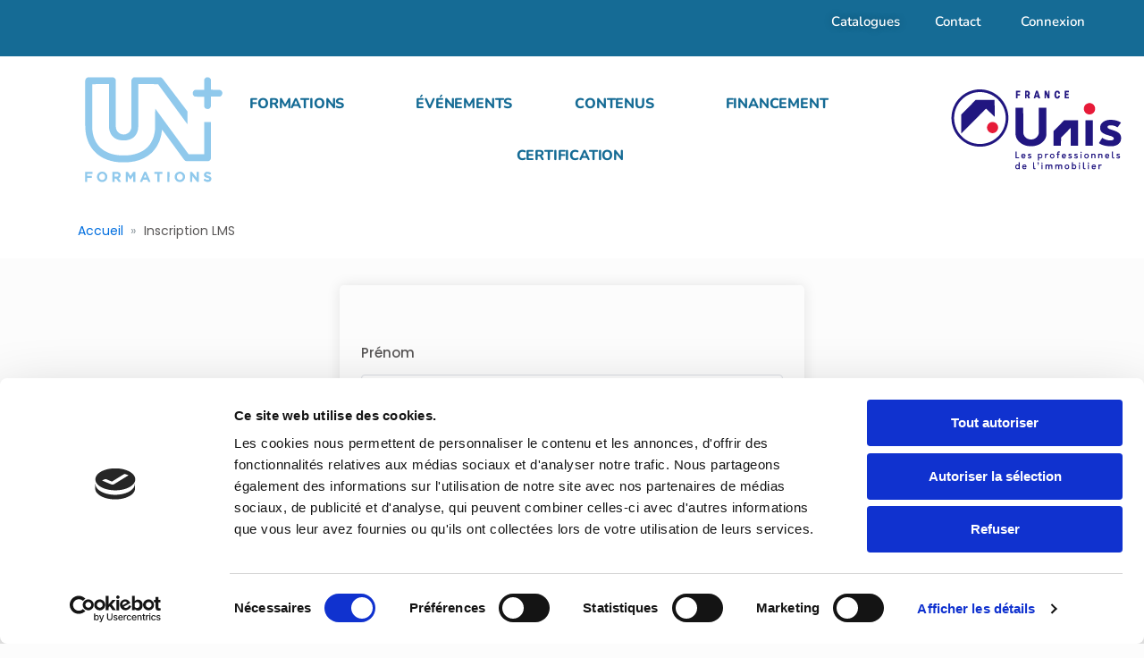

--- FILE ---
content_type: text/html; charset=UTF-8
request_url: https://unplusformations.immo/inscription-lms/?redirect_to=https://unplusformations.immo/courses/renovation-energetique-des-coproprietes-maitrise-et-suivi-technique-des-projets-saint-genis-laval-230612/tutor_quiz/renovation-energetique-des-coproprietes-maitrise-et-suivi-technique-des-projets-25-2-2/
body_size: 38131
content:
<!DOCTYPE html>
<html lang="fr-FR">
<head>
	<meta charset="UTF-8" />
	<meta name="viewport" content="width=device-width, initial-scale=1" />
	<link rel="profile" href="http://gmpg.org/xfn/11" />
	<link rel="pingback" href="https://unplusformations.immo/xmlrpc.php" />
	<script type="text/javascript" data-cookieconsent="ignore">
	window.dataLayer = window.dataLayer || [];

	function gtag() {
		dataLayer.push(arguments);
	}

	gtag("consent", "default", {
		ad_personalization: "denied",
		ad_storage: "denied",
		ad_user_data: "denied",
		analytics_storage: "denied",
		functionality_storage: "denied",
		personalization_storage: "denied",
		security_storage: "granted",
		wait_for_update: 500,
	});
	gtag("set", "ads_data_redaction", true);
	</script>
<script type="text/javascript"
		id="Cookiebot"
		src="https://consent.cookiebot.com/uc.js"
		data-implementation="wp"
		data-cbid="68baed39-3157-4442-b44b-8a428f4bbc6d"
						data-culture="FR"
				data-blockingmode="auto"
	></script>
<title>Inscription LMS &#8211; UN+ Formations</title>
<meta name='robots' content='max-image-preview:large' />
<script async type="application/javascript" src="https://unplusformations.immo/wp-content/plugins/baqend/js/speed-kit-install.js"></script><meta name="keywords" content="Formations immobilière"/>
<meta name="description" content="FORMATIONS POUR TOUS LES PROFESSIONNELS DE L’IMMOBILIER"/>
<meta property="og:image" content="https://unplusformations.immo/wp-content/uploads/2022/05/Logo-UN-FORMATIONS-bleu-sur-blanc.png"/>
<link rel="alternate" hreflang="fr-FR" href="https://unplusformations.immo/inscription-lms/?redirect_to=https://unplusformations.immo/courses/renovation-energetique-des-coproprietes-maitrise-et-suivi-technique-des-projets-saint-genis-laval-230612/tutor_quiz/renovation-energetique-des-coproprietes-maitrise-et-suivi-technique-des-projets-25-2-2/"/>
<meta name="format-detection" content="telephone=no">
<meta name="viewport" content="width=device-width, initial-scale=1, maximum-scale=1" />
<link rel="shortcut icon" href="https://unplusformations.immo/wp-content/uploads/2022/05/Logo-UN-FORMATIONS-bleu-sur-blanc.png" type="image/x-icon" />
<meta name="theme-color" content="#ffffff" media="(prefers-color-scheme: light)">
<meta name="theme-color" content="#ffffff" media="(prefers-color-scheme: dark)">
<link rel='dns-prefetch' href='//fonts.googleapis.com' />
<link rel='dns-prefetch' href='//use.fontawesome.com' />
<link rel="alternate" type="application/rss+xml" title="UN+ Formations &raquo; Flux" href="https://unplusformations.immo/feed/" />
<link rel="alternate" type="application/rss+xml" title="UN+ Formations &raquo; Flux des commentaires" href="https://unplusformations.immo/comments/feed/" />
<link rel="alternate" title="oEmbed (JSON)" type="application/json+oembed" href="https://unplusformations.immo/wp-json/oembed/1.0/embed?url=https%3A%2F%2Funplusformations.immo%2Finscription-lms%2F" />
<link rel="alternate" title="oEmbed (XML)" type="text/xml+oembed" href="https://unplusformations.immo/wp-json/oembed/1.0/embed?url=https%3A%2F%2Funplusformations.immo%2Finscription-lms%2F&#038;format=xml" />
<style id='wp-img-auto-sizes-contain-inline-css' type='text/css'>
img:is([sizes=auto i],[sizes^="auto," i]){contain-intrinsic-size:3000px 1500px}
/*# sourceURL=wp-img-auto-sizes-contain-inline-css */
</style>
<link rel='stylesheet' id='grassblade-css' href='https://unplusformations.immo/wp-content/plugins/grassblade/css/styles.css?ver=6.2.13' type='text/css' media='all' />
<link rel='stylesheet' id='grassblade-frontend-css' href='https://unplusformations.immo/wp-content/plugins/grassblade/css/frontend-styles.css?ver=6.2.13' type='text/css' media='all' />
<link rel='stylesheet' id='hfe-widgets-style-css' href='https://unplusformations.immo/wp-content/plugins/header-footer-elementor/inc/widgets-css/frontend.css?ver=2.8.1' type='text/css' media='all' />
<link rel='stylesheet' id='hfe-woo-product-grid-css' href='https://unplusformations.immo/wp-content/plugins/header-footer-elementor/inc/widgets-css/woo-products.css?ver=2.8.1' type='text/css' media='all' />
<style id='wp-emoji-styles-inline-css' type='text/css'>

	img.wp-smiley, img.emoji {
		display: inline !important;
		border: none !important;
		box-shadow: none !important;
		height: 1em !important;
		width: 1em !important;
		margin: 0 0.07em !important;
		vertical-align: -0.1em !important;
		background: none !important;
		padding: 0 !important;
	}
/*# sourceURL=wp-emoji-styles-inline-css */
</style>
<link rel='stylesheet' id='wp-block-library-css' href='https://unplusformations.immo/wp-includes/css/dist/block-library/style.min.css?ver=6.9' type='text/css' media='all' />
<style id='classic-theme-styles-inline-css' type='text/css'>
/*! This file is auto-generated */
.wp-block-button__link{color:#fff;background-color:#32373c;border-radius:9999px;box-shadow:none;text-decoration:none;padding:calc(.667em + 2px) calc(1.333em + 2px);font-size:1.125em}.wp-block-file__button{background:#32373c;color:#fff;text-decoration:none}
/*# sourceURL=/wp-includes/css/classic-themes.min.css */
</style>
<style id='font-awesome-svg-styles-default-inline-css' type='text/css'>
.svg-inline--fa {
  display: inline-block;
  height: 1em;
  overflow: visible;
  vertical-align: -.125em;
}
/*# sourceURL=font-awesome-svg-styles-default-inline-css */
</style>
<link rel='stylesheet' id='font-awesome-svg-styles-css' href='https://unplusformations.immo/wp-content/uploads/font-awesome/v6.4.0/css/svg-with-js.css' type='text/css' media='all' />
<style id='font-awesome-svg-styles-inline-css' type='text/css'>
   .wp-block-font-awesome-icon svg::before,
   .wp-rich-text-font-awesome-icon svg::before {content: unset;}
/*# sourceURL=font-awesome-svg-styles-inline-css */
</style>
<style id='global-styles-inline-css' type='text/css'>
:root{--wp--preset--aspect-ratio--square: 1;--wp--preset--aspect-ratio--4-3: 4/3;--wp--preset--aspect-ratio--3-4: 3/4;--wp--preset--aspect-ratio--3-2: 3/2;--wp--preset--aspect-ratio--2-3: 2/3;--wp--preset--aspect-ratio--16-9: 16/9;--wp--preset--aspect-ratio--9-16: 9/16;--wp--preset--color--black: #000000;--wp--preset--color--cyan-bluish-gray: #abb8c3;--wp--preset--color--white: #ffffff;--wp--preset--color--pale-pink: #f78da7;--wp--preset--color--vivid-red: #cf2e2e;--wp--preset--color--luminous-vivid-orange: #ff6900;--wp--preset--color--luminous-vivid-amber: #fcb900;--wp--preset--color--light-green-cyan: #7bdcb5;--wp--preset--color--vivid-green-cyan: #00d084;--wp--preset--color--pale-cyan-blue: #8ed1fc;--wp--preset--color--vivid-cyan-blue: #0693e3;--wp--preset--color--vivid-purple: #9b51e0;--wp--preset--gradient--vivid-cyan-blue-to-vivid-purple: linear-gradient(135deg,rgb(6,147,227) 0%,rgb(155,81,224) 100%);--wp--preset--gradient--light-green-cyan-to-vivid-green-cyan: linear-gradient(135deg,rgb(122,220,180) 0%,rgb(0,208,130) 100%);--wp--preset--gradient--luminous-vivid-amber-to-luminous-vivid-orange: linear-gradient(135deg,rgb(252,185,0) 0%,rgb(255,105,0) 100%);--wp--preset--gradient--luminous-vivid-orange-to-vivid-red: linear-gradient(135deg,rgb(255,105,0) 0%,rgb(207,46,46) 100%);--wp--preset--gradient--very-light-gray-to-cyan-bluish-gray: linear-gradient(135deg,rgb(238,238,238) 0%,rgb(169,184,195) 100%);--wp--preset--gradient--cool-to-warm-spectrum: linear-gradient(135deg,rgb(74,234,220) 0%,rgb(151,120,209) 20%,rgb(207,42,186) 40%,rgb(238,44,130) 60%,rgb(251,105,98) 80%,rgb(254,248,76) 100%);--wp--preset--gradient--blush-light-purple: linear-gradient(135deg,rgb(255,206,236) 0%,rgb(152,150,240) 100%);--wp--preset--gradient--blush-bordeaux: linear-gradient(135deg,rgb(254,205,165) 0%,rgb(254,45,45) 50%,rgb(107,0,62) 100%);--wp--preset--gradient--luminous-dusk: linear-gradient(135deg,rgb(255,203,112) 0%,rgb(199,81,192) 50%,rgb(65,88,208) 100%);--wp--preset--gradient--pale-ocean: linear-gradient(135deg,rgb(255,245,203) 0%,rgb(182,227,212) 50%,rgb(51,167,181) 100%);--wp--preset--gradient--electric-grass: linear-gradient(135deg,rgb(202,248,128) 0%,rgb(113,206,126) 100%);--wp--preset--gradient--midnight: linear-gradient(135deg,rgb(2,3,129) 0%,rgb(40,116,252) 100%);--wp--preset--font-size--small: 13px;--wp--preset--font-size--medium: 20px;--wp--preset--font-size--large: 36px;--wp--preset--font-size--x-large: 42px;--wp--preset--spacing--20: 0.44rem;--wp--preset--spacing--30: 0.67rem;--wp--preset--spacing--40: 1rem;--wp--preset--spacing--50: 1.5rem;--wp--preset--spacing--60: 2.25rem;--wp--preset--spacing--70: 3.38rem;--wp--preset--spacing--80: 5.06rem;--wp--preset--shadow--natural: 6px 6px 9px rgba(0, 0, 0, 0.2);--wp--preset--shadow--deep: 12px 12px 50px rgba(0, 0, 0, 0.4);--wp--preset--shadow--sharp: 6px 6px 0px rgba(0, 0, 0, 0.2);--wp--preset--shadow--outlined: 6px 6px 0px -3px rgb(255, 255, 255), 6px 6px rgb(0, 0, 0);--wp--preset--shadow--crisp: 6px 6px 0px rgb(0, 0, 0);}:where(.is-layout-flex){gap: 0.5em;}:where(.is-layout-grid){gap: 0.5em;}body .is-layout-flex{display: flex;}.is-layout-flex{flex-wrap: wrap;align-items: center;}.is-layout-flex > :is(*, div){margin: 0;}body .is-layout-grid{display: grid;}.is-layout-grid > :is(*, div){margin: 0;}:where(.wp-block-columns.is-layout-flex){gap: 2em;}:where(.wp-block-columns.is-layout-grid){gap: 2em;}:where(.wp-block-post-template.is-layout-flex){gap: 1.25em;}:where(.wp-block-post-template.is-layout-grid){gap: 1.25em;}.has-black-color{color: var(--wp--preset--color--black) !important;}.has-cyan-bluish-gray-color{color: var(--wp--preset--color--cyan-bluish-gray) !important;}.has-white-color{color: var(--wp--preset--color--white) !important;}.has-pale-pink-color{color: var(--wp--preset--color--pale-pink) !important;}.has-vivid-red-color{color: var(--wp--preset--color--vivid-red) !important;}.has-luminous-vivid-orange-color{color: var(--wp--preset--color--luminous-vivid-orange) !important;}.has-luminous-vivid-amber-color{color: var(--wp--preset--color--luminous-vivid-amber) !important;}.has-light-green-cyan-color{color: var(--wp--preset--color--light-green-cyan) !important;}.has-vivid-green-cyan-color{color: var(--wp--preset--color--vivid-green-cyan) !important;}.has-pale-cyan-blue-color{color: var(--wp--preset--color--pale-cyan-blue) !important;}.has-vivid-cyan-blue-color{color: var(--wp--preset--color--vivid-cyan-blue) !important;}.has-vivid-purple-color{color: var(--wp--preset--color--vivid-purple) !important;}.has-black-background-color{background-color: var(--wp--preset--color--black) !important;}.has-cyan-bluish-gray-background-color{background-color: var(--wp--preset--color--cyan-bluish-gray) !important;}.has-white-background-color{background-color: var(--wp--preset--color--white) !important;}.has-pale-pink-background-color{background-color: var(--wp--preset--color--pale-pink) !important;}.has-vivid-red-background-color{background-color: var(--wp--preset--color--vivid-red) !important;}.has-luminous-vivid-orange-background-color{background-color: var(--wp--preset--color--luminous-vivid-orange) !important;}.has-luminous-vivid-amber-background-color{background-color: var(--wp--preset--color--luminous-vivid-amber) !important;}.has-light-green-cyan-background-color{background-color: var(--wp--preset--color--light-green-cyan) !important;}.has-vivid-green-cyan-background-color{background-color: var(--wp--preset--color--vivid-green-cyan) !important;}.has-pale-cyan-blue-background-color{background-color: var(--wp--preset--color--pale-cyan-blue) !important;}.has-vivid-cyan-blue-background-color{background-color: var(--wp--preset--color--vivid-cyan-blue) !important;}.has-vivid-purple-background-color{background-color: var(--wp--preset--color--vivid-purple) !important;}.has-black-border-color{border-color: var(--wp--preset--color--black) !important;}.has-cyan-bluish-gray-border-color{border-color: var(--wp--preset--color--cyan-bluish-gray) !important;}.has-white-border-color{border-color: var(--wp--preset--color--white) !important;}.has-pale-pink-border-color{border-color: var(--wp--preset--color--pale-pink) !important;}.has-vivid-red-border-color{border-color: var(--wp--preset--color--vivid-red) !important;}.has-luminous-vivid-orange-border-color{border-color: var(--wp--preset--color--luminous-vivid-orange) !important;}.has-luminous-vivid-amber-border-color{border-color: var(--wp--preset--color--luminous-vivid-amber) !important;}.has-light-green-cyan-border-color{border-color: var(--wp--preset--color--light-green-cyan) !important;}.has-vivid-green-cyan-border-color{border-color: var(--wp--preset--color--vivid-green-cyan) !important;}.has-pale-cyan-blue-border-color{border-color: var(--wp--preset--color--pale-cyan-blue) !important;}.has-vivid-cyan-blue-border-color{border-color: var(--wp--preset--color--vivid-cyan-blue) !important;}.has-vivid-purple-border-color{border-color: var(--wp--preset--color--vivid-purple) !important;}.has-vivid-cyan-blue-to-vivid-purple-gradient-background{background: var(--wp--preset--gradient--vivid-cyan-blue-to-vivid-purple) !important;}.has-light-green-cyan-to-vivid-green-cyan-gradient-background{background: var(--wp--preset--gradient--light-green-cyan-to-vivid-green-cyan) !important;}.has-luminous-vivid-amber-to-luminous-vivid-orange-gradient-background{background: var(--wp--preset--gradient--luminous-vivid-amber-to-luminous-vivid-orange) !important;}.has-luminous-vivid-orange-to-vivid-red-gradient-background{background: var(--wp--preset--gradient--luminous-vivid-orange-to-vivid-red) !important;}.has-very-light-gray-to-cyan-bluish-gray-gradient-background{background: var(--wp--preset--gradient--very-light-gray-to-cyan-bluish-gray) !important;}.has-cool-to-warm-spectrum-gradient-background{background: var(--wp--preset--gradient--cool-to-warm-spectrum) !important;}.has-blush-light-purple-gradient-background{background: var(--wp--preset--gradient--blush-light-purple) !important;}.has-blush-bordeaux-gradient-background{background: var(--wp--preset--gradient--blush-bordeaux) !important;}.has-luminous-dusk-gradient-background{background: var(--wp--preset--gradient--luminous-dusk) !important;}.has-pale-ocean-gradient-background{background: var(--wp--preset--gradient--pale-ocean) !important;}.has-electric-grass-gradient-background{background: var(--wp--preset--gradient--electric-grass) !important;}.has-midnight-gradient-background{background: var(--wp--preset--gradient--midnight) !important;}.has-small-font-size{font-size: var(--wp--preset--font-size--small) !important;}.has-medium-font-size{font-size: var(--wp--preset--font-size--medium) !important;}.has-large-font-size{font-size: var(--wp--preset--font-size--large) !important;}.has-x-large-font-size{font-size: var(--wp--preset--font-size--x-large) !important;}
:where(.wp-block-post-template.is-layout-flex){gap: 1.25em;}:where(.wp-block-post-template.is-layout-grid){gap: 1.25em;}
:where(.wp-block-term-template.is-layout-flex){gap: 1.25em;}:where(.wp-block-term-template.is-layout-grid){gap: 1.25em;}
:where(.wp-block-columns.is-layout-flex){gap: 2em;}:where(.wp-block-columns.is-layout-grid){gap: 2em;}
:root :where(.wp-block-pullquote){font-size: 1.5em;line-height: 1.6;}
/*# sourceURL=global-styles-inline-css */
</style>
<link rel='stylesheet' id='afi-nunito-font-css' href='https://unplusformations.immo/wp-content/plugins/afi-fonctions/assets/css/fonts.css?ver=1.0.0' type='text/css' media='all' />
<link rel='stylesheet' id='bootstrap-css-css' href='https://unplusformations.immo/wp-content/plugins/afi-fonctions/vendor/twbs/bootstrap/dist/css/bootstrap.min.css?ver=5.1.0' type='text/css' media='all' />
<link rel='stylesheet' id='front_office_css-css' href='https://unplusformations.immo/wp-content/plugins/afi-fonctions/assets/css/front-office.css?ver=1.3.2' type='text/css' media='all' />
<link rel='stylesheet' id='select2-css-css' href='https://unplusformations.immo/wp-content/plugins/tutor/assets/packages/select2/select2.min.css?ver=4.0.5' type='text/css' media='all' />
<style id='select2-css-inline-css' type='text/css'>

            .select2-container {
                width: 314px !important; 
            }
            .select2-container--default .select2-selection--single {
                height: 38px; 
            }
/*# sourceURL=select2-css-inline-css */
</style>
<link rel='stylesheet' id='tutor-prism-css-css' href='https://unplusformations.immo/wp-content/plugins/tutor-pro/assets/lib/codesample/prism.css?ver=2.7.2' type='text/css' media='all' />
<link rel='stylesheet' id='tutor-pro-front-css' href='https://unplusformations.immo/wp-content/plugins/tutor-pro/assets/css/front.css?ver=2.7.2' type='text/css' media='all' />
<link rel='stylesheet' id='tutor-icon-css' href='https://unplusformations.immo/wp-content/plugins/tutor/assets/css/tutor-icon.min.css?ver=2.7.2' type='text/css' media='all' />
<link rel='stylesheet' id='tutor-css' href='https://unplusformations.immo/wp-content/plugins/tutor/assets/css/tutor.min.css?ver=2.7.2' type='text/css' media='all' />
<link rel='stylesheet' id='tutor-frontend-css' href='https://unplusformations.immo/wp-content/plugins/tutor/assets/css/tutor-front.min.css?ver=2.7.2' type='text/css' media='all' />
<style id='tutor-frontend-inline-css' type='text/css'>
.mce-notification.mce-notification-error{display: none !important;}
:root{--tutor-color-primary:#3e64de;--tutor-color-primary-rgb:62, 100, 222;--tutor-color-primary-hover:#395bca;--tutor-color-primary-hover-rgb:57, 91, 202;--tutor-body-color:#212327;--tutor-body-color-rgb:33, 35, 39;--tutor-border-color:#cdcfd5;--tutor-border-color-rgb:205, 207, 213;--tutor-color-gray:#e3e5eb;--tutor-color-gray-rgb:227, 229, 235;}
/*# sourceURL=tutor-frontend-inline-css */
</style>
<link rel='stylesheet' id='tutor_zoom_timepicker_css-css' href='https://unplusformations.immo/wp-content/plugins/tutor-pro/addons/tutor-zoom/assets/css/jquery-ui-timepicker.css?ver=2.7.2' type='text/css' media='all' />
<link rel='stylesheet' id='tutor_zoom_common_css-css' href='https://unplusformations.immo/wp-content/plugins/tutor-pro/addons/tutor-zoom/assets/css/common.css?ver=2.7.2' type='text/css' media='all' />
<link rel='stylesheet' id='woocommerce-layout-css' href='https://unplusformations.immo/wp-content/plugins/woocommerce/assets/css/woocommerce-layout.css?ver=10.4.3' type='text/css' media='all' />
<link rel='stylesheet' id='woocommerce-smallscreen-css' href='https://unplusformations.immo/wp-content/plugins/woocommerce/assets/css/woocommerce-smallscreen.css?ver=10.4.3' type='text/css' media='only screen and (max-width: 768px)' />
<link rel='stylesheet' id='woocommerce-general-css' href='https://unplusformations.immo/wp-content/plugins/woocommerce/assets/css/woocommerce.css?ver=10.4.3' type='text/css' media='all' />
<style id='woocommerce-inline-inline-css' type='text/css'>
.woocommerce form .form-row .required { visibility: visible; }
/*# sourceURL=woocommerce-inline-inline-css */
</style>
<link rel='stylesheet' id='hfe-style-css' href='https://unplusformations.immo/wp-content/plugins/header-footer-elementor/assets/css/header-footer-elementor.css?ver=2.8.1' type='text/css' media='all' />
<link rel='stylesheet' id='elementor-icons-css' href='https://unplusformations.immo/wp-content/plugins/elementor/assets/lib/eicons/css/elementor-icons.min.css?ver=5.45.0' type='text/css' media='all' />
<link rel='stylesheet' id='elementor-frontend-css' href='https://unplusformations.immo/wp-content/plugins/elementor/assets/css/frontend.min.css?ver=3.34.1' type='text/css' media='all' />
<link rel='stylesheet' id='elementor-post-4-css' href='https://unplusformations.immo/wp-content/uploads/elementor/css/post-4.css?ver=1768202032' type='text/css' media='all' />
<link rel='stylesheet' id='elementor-post-106-css' href='https://unplusformations.immo/wp-content/uploads/elementor/css/post-106.css?ver=1768202032' type='text/css' media='all' />
<link rel='stylesheet' id='elementor-post-535-css' href='https://unplusformations.immo/wp-content/uploads/elementor/css/post-535.css?ver=1768202032' type='text/css' media='all' />
<link rel='stylesheet' id='mfn-be-css' href='https://unplusformations.immo/wp-content/themes/betheme/css/be.css?ver=28.2.1' type='text/css' media='all' />
<link rel='stylesheet' id='mfn-animations-css' href='https://unplusformations.immo/wp-content/themes/betheme/assets/animations/animations.min.css?ver=28.2.1' type='text/css' media='all' />
<link rel='stylesheet' id='mfn-font-awesome-css' href='https://unplusformations.immo/wp-content/themes/betheme/fonts/fontawesome/fontawesome.css?ver=28.2.1' type='text/css' media='all' />
<link rel='stylesheet' id='mfn-responsive-css' href='https://unplusformations.immo/wp-content/themes/betheme/css/responsive.css?ver=28.2.1' type='text/css' media='all' />
<link rel='stylesheet' id='mfn-fonts-css' href='https://fonts.googleapis.com/css?family=Poppins%3A1%2C300%2C400%2C400italic%2C500%2C600%2C700%2C700italic&#038;display=swap&#038;ver=6.9' type='text/css' media='all' />
<link rel='stylesheet' id='mfn-swiper-css' href='https://unplusformations.immo/wp-content/themes/betheme/css/scripts/swiper.css?ver=28.2.1' type='text/css' media='' />
<link rel='stylesheet' id='mfn-woo-css' href='https://unplusformations.immo/wp-content/themes/betheme/css/woocommerce.css?ver=28.2.1' type='text/css' media='all' />
<link rel='stylesheet' id='font-awesome-official-css' href='https://use.fontawesome.com/releases/v6.4.0/css/all.css' type='text/css' media='all' integrity="sha384-iw3OoTErCYJJB9mCa8LNS2hbsQ7M3C0EpIsO/H5+EGAkPGc6rk+V8i04oW/K5xq0" crossorigin="anonymous" />
<link rel='stylesheet' id='custom-notifications-css' href='https://unplusformations.immo/wp-content/plugins/afi-fonctions/assets/css/notifications.css?ver=1.0.0' type='text/css' media='all' />
<link rel='stylesheet' id='afi-confirmation-modal-css' href='https://unplusformations.immo/wp-content/plugins/afi-fonctions/assets/css/confirmation-modal.css?ver=6.9' type='text/css' media='all' />
<link rel='stylesheet' id='hfe-elementor-icons-css' href='https://unplusformations.immo/wp-content/plugins/elementor/assets/lib/eicons/css/elementor-icons.min.css?ver=5.34.0' type='text/css' media='all' />
<link rel='stylesheet' id='hfe-icons-list-css' href='https://unplusformations.immo/wp-content/plugins/elementor/assets/css/widget-icon-list.min.css?ver=3.24.3' type='text/css' media='all' />
<link rel='stylesheet' id='hfe-social-icons-css' href='https://unplusformations.immo/wp-content/plugins/elementor/assets/css/widget-social-icons.min.css?ver=3.24.0' type='text/css' media='all' />
<link rel='stylesheet' id='hfe-social-share-icons-brands-css' href='https://unplusformations.immo/wp-content/plugins/elementor/assets/lib/font-awesome/css/brands.css?ver=5.15.3' type='text/css' media='all' />
<link rel='stylesheet' id='hfe-social-share-icons-fontawesome-css' href='https://unplusformations.immo/wp-content/plugins/elementor/assets/lib/font-awesome/css/fontawesome.css?ver=5.15.3' type='text/css' media='all' />
<link rel='stylesheet' id='hfe-nav-menu-icons-css' href='https://unplusformations.immo/wp-content/plugins/elementor/assets/lib/font-awesome/css/solid.css?ver=5.15.3' type='text/css' media='all' />
<style id='mfn-dynamic-inline-css' type='text/css'>
html{background-color:#FCFCFC}#Wrapper,#Content,.mfn-popup .mfn-popup-content,.mfn-off-canvas-sidebar .mfn-off-canvas-content-wrapper,.mfn-cart-holder,.mfn-header-login,#Top_bar .search_wrapper,#Top_bar .top_bar_right .mfn-live-search-box,.column_livesearch .mfn-live-search-wrapper,.column_livesearch .mfn-live-search-box{background-color:#FCFCFC}.layout-boxed.mfn-bebuilder-header.mfn-ui #Wrapper .mfn-only-sample-content{background-color:#FCFCFC}body:not(.template-slider) #Header{min-height:70px}body.header-below:not(.template-slider) #Header{padding-top:70px}.has-search-overlay.search-overlay-opened #search-overlay{background-color:rgba(0,0,0,0.6)}.elementor-page.elementor-default #Content .the_content .section_wrapper{max-width:100%}.elementor-page.elementor-default #Content .section.the_content{width:100%}.elementor-page.elementor-default #Content .section_wrapper .the_content_wrapper{margin-left:0;margin-right:0;width:100%}body,span.date_label,.timeline_items li h3 span,input[type="date"],input[type="text"],input[type="password"],input[type="tel"],input[type="email"],input[type="url"],textarea,select,.offer_li .title h3,.mfn-menu-item-megamenu{font-family:"Poppins",-apple-system,BlinkMacSystemFont,"Segoe UI",Roboto,Oxygen-Sans,Ubuntu,Cantarell,"Helvetica Neue",sans-serif}.lead,.big{font-family:"Poppins",-apple-system,BlinkMacSystemFont,"Segoe UI",Roboto,Oxygen-Sans,Ubuntu,Cantarell,"Helvetica Neue",sans-serif}#menu > ul > li > a,#overlay-menu ul li a{font-family:"Poppins",-apple-system,BlinkMacSystemFont,"Segoe UI",Roboto,Oxygen-Sans,Ubuntu,Cantarell,"Helvetica Neue",sans-serif}#Subheader .title{font-family:"Poppins",-apple-system,BlinkMacSystemFont,"Segoe UI",Roboto,Oxygen-Sans,Ubuntu,Cantarell,"Helvetica Neue",sans-serif}h1,h2,h3,h4,.text-logo #logo{font-family:"Poppins",-apple-system,BlinkMacSystemFont,"Segoe UI",Roboto,Oxygen-Sans,Ubuntu,Cantarell,"Helvetica Neue",sans-serif}h5,h6{font-family:"Poppins",-apple-system,BlinkMacSystemFont,"Segoe UI",Roboto,Oxygen-Sans,Ubuntu,Cantarell,"Helvetica Neue",sans-serif}blockquote{font-family:"Poppins",-apple-system,BlinkMacSystemFont,"Segoe UI",Roboto,Oxygen-Sans,Ubuntu,Cantarell,"Helvetica Neue",sans-serif}.chart_box .chart .num,.counter .desc_wrapper .number-wrapper,.how_it_works .image .number,.pricing-box .plan-header .price,.quick_fact .number-wrapper,.woocommerce .product div.entry-summary .price{font-family:"Poppins",-apple-system,BlinkMacSystemFont,"Segoe UI",Roboto,Oxygen-Sans,Ubuntu,Cantarell,"Helvetica Neue",sans-serif}body,.mfn-menu-item-megamenu{font-size:15px;line-height:28px;font-weight:400;letter-spacing:0px}.lead,.big{font-size:17px;line-height:30px;font-weight:400;letter-spacing:0px}#menu > ul > li > a,#overlay-menu ul li a{font-size:15px;font-weight:500;letter-spacing:0px}#overlay-menu ul li a{line-height:22.5px}#Subheader .title{font-size:50px;line-height:60px;font-weight:400;letter-spacing:0px}h1,.text-logo #logo{font-size:50px;line-height:60px;font-weight:500;letter-spacing:0px}h2{font-size:40px;line-height:50px;font-weight:500;letter-spacing:0px}h3,.woocommerce ul.products li.product h3,.woocommerce #customer_login h2{font-size:30px;line-height:40px;font-weight:400;letter-spacing:0px}h4,.woocommerce .woocommerce-order-details__title,.woocommerce .wc-bacs-bank-details-heading,.woocommerce .woocommerce-customer-details h2{font-size:20px;line-height:30px;font-weight:600;letter-spacing:0px}h5{font-size:18px;line-height:30px;font-weight:400;letter-spacing:0px}h6{font-size:15px;line-height:26px;font-weight:700;letter-spacing:0px}#Intro .intro-title{font-size:70px;line-height:70px;font-weight:400;letter-spacing:0px}@media only screen and (min-width:768px) and (max-width:959px){body,.mfn-menu-item-megamenu{font-size:13px;line-height:24px;font-weight:400;letter-spacing:0px}.lead,.big{font-size:14px;line-height:26px;font-weight:400;letter-spacing:0px}#menu > ul > li > a,#overlay-menu ul li a{font-size:13px;font-weight:500;letter-spacing:0px}#overlay-menu ul li a{line-height:19.5px}#Subheader .title{font-size:43px;line-height:51px;font-weight:400;letter-spacing:0px}h1,.text-logo #logo{font-size:43px;line-height:51px;font-weight:500;letter-spacing:0px}h2{font-size:34px;line-height:43px;font-weight:500;letter-spacing:0px}h3,.woocommerce ul.products li.product h3,.woocommerce #customer_login h2{font-size:26px;line-height:34px;font-weight:400;letter-spacing:0px}h4,.woocommerce .woocommerce-order-details__title,.woocommerce .wc-bacs-bank-details-heading,.woocommerce .woocommerce-customer-details h2{font-size:17px;line-height:26px;font-weight:600;letter-spacing:0px}h5{font-size:15px;line-height:26px;font-weight:400;letter-spacing:0px}h6{font-size:13px;line-height:22px;font-weight:700;letter-spacing:0px}#Intro .intro-title{font-size:60px;line-height:60px;font-weight:400;letter-spacing:0px}blockquote{font-size:15px}.chart_box .chart .num{font-size:45px;line-height:45px}.counter .desc_wrapper .number-wrapper{font-size:45px;line-height:45px}.counter .desc_wrapper .title{font-size:14px;line-height:18px}.faq .question .title{font-size:14px}.fancy_heading .title{font-size:38px;line-height:38px}.offer .offer_li .desc_wrapper .title h3{font-size:32px;line-height:32px}.offer_thumb_ul li.offer_thumb_li .desc_wrapper .title h3{font-size:32px;line-height:32px}.pricing-box .plan-header h2{font-size:27px;line-height:27px}.pricing-box .plan-header .price > span{font-size:40px;line-height:40px}.pricing-box .plan-header .price sup.currency{font-size:18px;line-height:18px}.pricing-box .plan-header .price sup.period{font-size:14px;line-height:14px}.quick_fact .number-wrapper{font-size:80px;line-height:80px}.trailer_box .desc h2{font-size:27px;line-height:27px}.widget > h3{font-size:17px;line-height:20px}}@media only screen and (min-width:480px) and (max-width:767px){body,.mfn-menu-item-megamenu{font-size:13px;line-height:21px;font-weight:400;letter-spacing:0px}.lead,.big{font-size:13px;line-height:23px;font-weight:400;letter-spacing:0px}#menu > ul > li > a,#overlay-menu ul li a{font-size:13px;font-weight:500;letter-spacing:0px}#overlay-menu ul li a{line-height:19.5px}#Subheader .title{font-size:38px;line-height:45px;font-weight:400;letter-spacing:0px}h1,.text-logo #logo{font-size:38px;line-height:45px;font-weight:500;letter-spacing:0px}h2{font-size:30px;line-height:38px;font-weight:500;letter-spacing:0px}h3,.woocommerce ul.products li.product h3,.woocommerce #customer_login h2{font-size:23px;line-height:30px;font-weight:400;letter-spacing:0px}h4,.woocommerce .woocommerce-order-details__title,.woocommerce .wc-bacs-bank-details-heading,.woocommerce .woocommerce-customer-details h2{font-size:15px;line-height:23px;font-weight:600;letter-spacing:0px}h5{font-size:14px;line-height:23px;font-weight:400;letter-spacing:0px}h6{font-size:13px;line-height:20px;font-weight:700;letter-spacing:0px}#Intro .intro-title{font-size:53px;line-height:53px;font-weight:400;letter-spacing:0px}blockquote{font-size:14px}.chart_box .chart .num{font-size:40px;line-height:40px}.counter .desc_wrapper .number-wrapper{font-size:40px;line-height:40px}.counter .desc_wrapper .title{font-size:13px;line-height:16px}.faq .question .title{font-size:13px}.fancy_heading .title{font-size:34px;line-height:34px}.offer .offer_li .desc_wrapper .title h3{font-size:28px;line-height:28px}.offer_thumb_ul li.offer_thumb_li .desc_wrapper .title h3{font-size:28px;line-height:28px}.pricing-box .plan-header h2{font-size:24px;line-height:24px}.pricing-box .plan-header .price > span{font-size:34px;line-height:34px}.pricing-box .plan-header .price sup.currency{font-size:16px;line-height:16px}.pricing-box .plan-header .price sup.period{font-size:13px;line-height:13px}.quick_fact .number-wrapper{font-size:70px;line-height:70px}.trailer_box .desc h2{font-size:24px;line-height:24px}.widget > h3{font-size:16px;line-height:19px}}@media only screen and (max-width:479px){body,.mfn-menu-item-megamenu{font-size:13px;line-height:19px;font-weight:400;letter-spacing:0px}.lead,.big{font-size:13px;line-height:19px;font-weight:400;letter-spacing:0px}#menu > ul > li > a,#overlay-menu ul li a{font-size:13px;font-weight:500;letter-spacing:0px}#overlay-menu ul li a{line-height:19.5px}#Subheader .title{font-size:30px;line-height:36px;font-weight:400;letter-spacing:0px}h1,.text-logo #logo{font-size:30px;line-height:36px;font-weight:500;letter-spacing:0px}h2{font-size:24px;line-height:30px;font-weight:500;letter-spacing:0px}h3,.woocommerce ul.products li.product h3,.woocommerce #customer_login h2{font-size:18px;line-height:24px;font-weight:400;letter-spacing:0px}h4,.woocommerce .woocommerce-order-details__title,.woocommerce .wc-bacs-bank-details-heading,.woocommerce .woocommerce-customer-details h2{font-size:13px;line-height:19px;font-weight:600;letter-spacing:0px}h5{font-size:13px;line-height:19px;font-weight:400;letter-spacing:0px}h6{font-size:13px;line-height:19px;font-weight:700;letter-spacing:0px}#Intro .intro-title{font-size:42px;line-height:42px;font-weight:400;letter-spacing:0px}blockquote{font-size:13px}.chart_box .chart .num{font-size:35px;line-height:35px}.counter .desc_wrapper .number-wrapper{font-size:35px;line-height:35px}.counter .desc_wrapper .title{font-size:13px;line-height:26px}.faq .question .title{font-size:13px}.fancy_heading .title{font-size:30px;line-height:30px}.offer .offer_li .desc_wrapper .title h3{font-size:26px;line-height:26px}.offer_thumb_ul li.offer_thumb_li .desc_wrapper .title h3{font-size:26px;line-height:26px}.pricing-box .plan-header h2{font-size:21px;line-height:21px}.pricing-box .plan-header .price > span{font-size:32px;line-height:32px}.pricing-box .plan-header .price sup.currency{font-size:14px;line-height:14px}.pricing-box .plan-header .price sup.period{font-size:13px;line-height:13px}.quick_fact .number-wrapper{font-size:60px;line-height:60px}.trailer_box .desc h2{font-size:21px;line-height:21px}.widget > h3{font-size:15px;line-height:18px}}.with_aside .sidebar.columns{width:23%}.with_aside .sections_group{width:77%}.aside_both .sidebar.columns{width:18%}.aside_both .sidebar.sidebar-1{margin-left:-82%}.aside_both .sections_group{width:64%;margin-left:18%}@media only screen and (min-width:1240px){#Wrapper,.with_aside .content_wrapper{max-width:1240px}body.layout-boxed.mfn-header-scrolled .mfn-header-tmpl.mfn-sticky-layout-width{max-width:1240px;left:0;right:0;margin-left:auto;margin-right:auto}body.layout-boxed:not(.mfn-header-scrolled) .mfn-header-tmpl.mfn-header-layout-width,body.layout-boxed .mfn-header-tmpl.mfn-header-layout-width:not(.mfn-hasSticky){max-width:1240px;left:0;right:0;margin-left:auto;margin-right:auto}body.layout-boxed.mfn-bebuilder-header.mfn-ui .mfn-only-sample-content{max-width:1240px;margin-left:auto;margin-right:auto}.section_wrapper,.container{max-width:1220px}.layout-boxed.header-boxed #Top_bar.is-sticky{max-width:1240px}}@media only screen and (max-width:767px){#Wrapper{max-width:calc(100% - 67px)}.content_wrapper .section_wrapper,.container,.four.columns .widget-area{max-width:550px !important;padding-left:33px;padding-right:33px}}body{--mfn-button-font-family:inherit;--mfn-button-font-size:15px;--mfn-button-font-weight:400;--mfn-button-font-style:inherit;--mfn-button-letter-spacing:0px;--mfn-button-padding:16px 20px 16px 20px;--mfn-button-border-width:0;--mfn-button-border-radius:5px 5px 5px 5px;--mfn-button-gap:10px;--mfn-button-transition:0.2s;--mfn-button-color:#ffffff;--mfn-button-color-hover:#ffffff;--mfn-button-bg:#3d64df;--mfn-button-bg-hover:#3a5bca;--mfn-button-border-color:transparent;--mfn-button-border-color-hover:transparent;--mfn-button-icon-color:#1e73be;--mfn-button-icon-color-hover:#ffffff;--mfn-button-box-shadow:unset;--mfn-button-theme-color:#ffffff;--mfn-button-theme-color-hover:#ffffff;--mfn-button-theme-bg:#3d64df;--mfn-button-theme-bg-hover:#3a5bca;--mfn-button-theme-border-color:transparent;--mfn-button-theme-border-color-hover:transparent;--mfn-button-theme-icon-color:#1e73be;--mfn-button-theme-icon-color-hover:#ffffff;--mfn-button-theme-box-shadow:unset;--mfn-button-shop-color:#ffffff;--mfn-button-shop-color-hover:#ffffff;--mfn-button-shop-bg:#0089f7;--mfn-button-shop-bg-hover:#005ca8;--mfn-button-shop-border-color:transparent;--mfn-button-shop-border-color-hover:transparent;--mfn-button-shop-icon-color:#626262;--mfn-button-shop-icon-color-hover:#626262;--mfn-button-shop-box-shadow:unset;--mfn-button-action-color:#ffffff;--mfn-button-action-color-hover:#ffffff;--mfn-button-action-bg:#0089f7;--mfn-button-action-bg-hover:#005ca8;--mfn-button-action-border-color:transparent;--mfn-button-action-border-color-hover:transparent;--mfn-button-action-icon-color:#626262;--mfn-button-action-icon-color-hover:#626262;--mfn-button-action-box-shadow:unset;--mfn-product-list-gallery-slider-arrow-bg:#fff;--mfn-product-list-gallery-slider-arrow-bg-hover:#fff;--mfn-product-list-gallery-slider-arrow-color:#000;--mfn-product-list-gallery-slider-arrow-color-hover:#000;--mfn-product-list-gallery-slider-dots-bg:rgba(0,0,0,0.3);--mfn-product-list-gallery-slider-dots-bg-active:#000;--mfn-product-list-gallery-slider-padination-bg:transparent;--mfn-product-list-gallery-slider-dots-size:8px;--mfn-product-list-gallery-slider-nav-border-radius:0px;--mfn-product-list-gallery-slider-nav-offset:0px;--mfn-product-list-gallery-slider-dots-gap:5px}@media only screen and (max-width:959px){body{}}@media only screen and (max-width:768px){body{}}.mfn-cookies,.mfn-cookies-reopen{--mfn-gdpr2-container-text-color:#626262;--mfn-gdpr2-container-strong-color:#07070a;--mfn-gdpr2-container-bg:#ffffff;--mfn-gdpr2-container-overlay:rgba(25,37,48,0.6);--mfn-gdpr2-details-box-bg:#fbfbfb;--mfn-gdpr2-details-switch-bg:#00032a;--mfn-gdpr2-details-switch-bg-active:#5acb65;--mfn-gdpr2-tabs-text-color:#07070a;--mfn-gdpr2-tabs-text-color-active:#0089f7;--mfn-gdpr2-tabs-border:rgba(8,8,14,0.1);--mfn-gdpr2-buttons-box-bg:#fbfbfb;--mfn-gdpr2-reopen-background:#fff;--mfn-gdpr2-reopen-color:#222}#Top_bar #logo,.header-fixed #Top_bar #logo,.header-plain #Top_bar #logo,.header-transparent #Top_bar #logo{height:60px;line-height:60px;padding:15px 0}.logo-overflow #Top_bar:not(.is-sticky) .logo{height:90px}#Top_bar .menu > li > a{padding:15px 0}.menu-highlight:not(.header-creative) #Top_bar .menu > li > a{margin:20px 0}.header-plain:not(.menu-highlight) #Top_bar .menu > li > a span:not(.description){line-height:90px}.header-fixed #Top_bar .menu > li > a{padding:30px 0}@media only screen and (max-width:767px){.mobile-header-mini #Top_bar #logo{height:50px!important;line-height:50px!important;margin:5px 0}}#Top_bar #logo img.svg{width:100px}.image_frame,.wp-caption{border-width:0px}.alert{border-radius:0px}#Top_bar .top_bar_right .top-bar-right-input input{width:200px}.mfn-live-search-box .mfn-live-search-list{max-height:300px}#Side_slide{right:-250px;width:250px}#Side_slide.left{left:-250px}.blog-teaser li .desc-wrapper .desc{background-position-y:-1px}.mfn-free-delivery-info{--mfn-free-delivery-bar:#0089F7;--mfn-free-delivery-bg:rgba(0,0,0,0.1);--mfn-free-delivery-achieved:#0089F7}#back_to_top i{color:#65666C}.mfn-product-list-gallery-slider .mfn-product-list-gallery-slider-arrow{display:flex}@media only screen and ( max-width:767px ){}@media only screen and (min-width:1240px){body:not(.header-simple) #Top_bar #menu{display:block!important}.tr-menu #Top_bar #menu{background:none!important}#Top_bar .menu > li > ul.mfn-megamenu > li{float:left}#Top_bar .menu > li > ul.mfn-megamenu > li.mfn-megamenu-cols-1{width:100%}#Top_bar .menu > li > ul.mfn-megamenu > li.mfn-megamenu-cols-2{width:50%}#Top_bar .menu > li > ul.mfn-megamenu > li.mfn-megamenu-cols-3{width:33.33%}#Top_bar .menu > li > ul.mfn-megamenu > li.mfn-megamenu-cols-4{width:25%}#Top_bar .menu > li > ul.mfn-megamenu > li.mfn-megamenu-cols-5{width:20%}#Top_bar .menu > li > ul.mfn-megamenu > li.mfn-megamenu-cols-6{width:16.66%}#Top_bar .menu > li > ul.mfn-megamenu > li > ul{display:block!important;position:inherit;left:auto;top:auto;border-width:0 1px 0 0}#Top_bar .menu > li > ul.mfn-megamenu > li:last-child > ul{border:0}#Top_bar .menu > li > ul.mfn-megamenu > li > ul li{width:auto}#Top_bar .menu > li > ul.mfn-megamenu a.mfn-megamenu-title{text-transform:uppercase;font-weight:400;background:none}#Top_bar .menu > li > ul.mfn-megamenu a .menu-arrow{display:none}.menuo-right #Top_bar .menu > li > ul.mfn-megamenu{left:0;width:98%!important;margin:0 1%;padding:20px 0}.menuo-right #Top_bar .menu > li > ul.mfn-megamenu-bg{box-sizing:border-box}#Top_bar .menu > li > ul.mfn-megamenu-bg{padding:20px 166px 20px 20px;background-repeat:no-repeat;background-position:right bottom}.rtl #Top_bar .menu > li > ul.mfn-megamenu-bg{padding-left:166px;padding-right:20px;background-position:left bottom}#Top_bar .menu > li > ul.mfn-megamenu-bg > li{background:none}#Top_bar .menu > li > ul.mfn-megamenu-bg > li a{border:none}#Top_bar .menu > li > ul.mfn-megamenu-bg > li > ul{background:none!important;-webkit-box-shadow:0 0 0 0;-moz-box-shadow:0 0 0 0;box-shadow:0 0 0 0}.mm-vertical #Top_bar .container{position:relative}.mm-vertical #Top_bar .top_bar_left{position:static}.mm-vertical #Top_bar .menu > li ul{box-shadow:0 0 0 0 transparent!important;background-image:none}.mm-vertical #Top_bar .menu > li > ul.mfn-megamenu{padding:20px 0}.mm-vertical.header-plain #Top_bar .menu > li > ul.mfn-megamenu{width:100%!important;margin:0}.mm-vertical #Top_bar .menu > li > ul.mfn-megamenu > li{display:table-cell;float:none!important;width:10%;padding:0 15px;border-right:1px solid rgba(0,0,0,0.05)}.mm-vertical #Top_bar .menu > li > ul.mfn-megamenu > li:last-child{border-right-width:0}.mm-vertical #Top_bar .menu > li > ul.mfn-megamenu > li.hide-border{border-right-width:0}.mm-vertical #Top_bar .menu > li > ul.mfn-megamenu > li a{border-bottom-width:0;padding:9px 15px;line-height:120%}.mm-vertical #Top_bar .menu > li > ul.mfn-megamenu a.mfn-megamenu-title{font-weight:700}.rtl .mm-vertical #Top_bar .menu > li > ul.mfn-megamenu > li:first-child{border-right-width:0}.rtl .mm-vertical #Top_bar .menu > li > ul.mfn-megamenu > li:last-child{border-right-width:1px}body.header-shop #Top_bar #menu{display:flex!important;background-color:transparent}.header-shop #Top_bar.is-sticky .top_bar_row_second{display:none}.header-plain:not(.menuo-right) #Header .top_bar_left{width:auto!important}.header-stack.header-center #Top_bar #menu{display:inline-block!important}.header-simple #Top_bar #menu{display:none;height:auto;width:300px;bottom:auto;top:100%;right:1px;position:absolute;margin:0}.header-simple #Header a.responsive-menu-toggle{display:block;right:10px}.header-simple #Top_bar #menu > ul{width:100%;float:left}.header-simple #Top_bar #menu ul li{width:100%;padding-bottom:0;border-right:0;position:relative}.header-simple #Top_bar #menu ul li a{padding:0 20px;margin:0;display:block;height:auto;line-height:normal;border:none}.header-simple #Top_bar #menu ul li a:not(.menu-toggle):after{display:none}.header-simple #Top_bar #menu ul li a span{border:none;line-height:44px;display:inline;padding:0}.header-simple #Top_bar #menu ul li.submenu .menu-toggle{display:block;position:absolute;right:0;top:0;width:44px;height:44px;line-height:44px;font-size:30px;font-weight:300;text-align:center;cursor:pointer;color:#444;opacity:0.33;transform:unset}.header-simple #Top_bar #menu ul li.submenu .menu-toggle:after{content:"+";position:static}.header-simple #Top_bar #menu ul li.hover > .menu-toggle:after{content:"-"}.header-simple #Top_bar #menu ul li.hover a{border-bottom:0}.header-simple #Top_bar #menu ul.mfn-megamenu li .menu-toggle{display:none}.header-simple #Top_bar #menu ul li ul{position:relative!important;left:0!important;top:0;padding:0;margin:0!important;width:auto!important;background-image:none}.header-simple #Top_bar #menu ul li ul li{width:100%!important;display:block;padding:0}.header-simple #Top_bar #menu ul li ul li a{padding:0 20px 0 30px}.header-simple #Top_bar #menu ul li ul li a .menu-arrow{display:none}.header-simple #Top_bar #menu ul li ul li a span{padding:0}.header-simple #Top_bar #menu ul li ul li a span:after{display:none!important}.header-simple #Top_bar .menu > li > ul.mfn-megamenu a.mfn-megamenu-title{text-transform:uppercase;font-weight:400}.header-simple #Top_bar .menu > li > ul.mfn-megamenu > li > ul{display:block!important;position:inherit;left:auto;top:auto}.header-simple #Top_bar #menu ul li ul li ul{border-left:0!important;padding:0;top:0}.header-simple #Top_bar #menu ul li ul li ul li a{padding:0 20px 0 40px}.rtl.header-simple #Top_bar #menu{left:1px;right:auto}.rtl.header-simple #Top_bar a.responsive-menu-toggle{left:10px;right:auto}.rtl.header-simple #Top_bar #menu ul li.submenu .menu-toggle{left:0;right:auto}.rtl.header-simple #Top_bar #menu ul li ul{left:auto!important;right:0!important}.rtl.header-simple #Top_bar #menu ul li ul li a{padding:0 30px 0 20px}.rtl.header-simple #Top_bar #menu ul li ul li ul li a{padding:0 40px 0 20px}.menu-highlight #Top_bar .menu > li{margin:0 2px}.menu-highlight:not(.header-creative) #Top_bar .menu > li > a{padding:0;-webkit-border-radius:5px;border-radius:5px}.menu-highlight #Top_bar .menu > li > a:after{display:none}.menu-highlight #Top_bar .menu > li > a span:not(.description){line-height:50px}.menu-highlight #Top_bar .menu > li > a span.description{display:none}.menu-highlight.header-stack #Top_bar .menu > li > a{margin:10px 0!important}.menu-highlight.header-stack #Top_bar .menu > li > a span:not(.description){line-height:40px}.menu-highlight.header-simple #Top_bar #menu ul li,.menu-highlight.header-creative #Top_bar #menu ul li{margin:0}.menu-highlight.header-simple #Top_bar #menu ul li > a,.menu-highlight.header-creative #Top_bar #menu ul li > a{-webkit-border-radius:0;border-radius:0}.menu-highlight:not(.header-fixed):not(.header-simple) #Top_bar.is-sticky .menu > li > a{margin:10px 0!important;padding:5px 0!important}.menu-highlight:not(.header-fixed):not(.header-simple) #Top_bar.is-sticky .menu > li > a span{line-height:30px!important}.header-modern.menu-highlight.menuo-right .menu_wrapper{margin-right:20px}.menu-line-below #Top_bar .menu > li > a:not(.menu-toggle):after{top:auto;bottom:-4px}.menu-line-below #Top_bar.is-sticky .menu > li > a:not(.menu-toggle):after{top:auto;bottom:-4px}.menu-line-below-80 #Top_bar:not(.is-sticky) .menu > li > a:not(.menu-toggle):after{height:4px;left:10%;top:50%;margin-top:20px;width:80%}.menu-line-below-80-1 #Top_bar:not(.is-sticky) .menu > li > a:not(.menu-toggle):after{height:1px;left:10%;top:50%;margin-top:20px;width:80%}.menu-link-color #Top_bar .menu > li > a:not(.menu-toggle):after{display:none!important}.menu-arrow-top #Top_bar .menu > li > a:after{background:none repeat scroll 0 0 rgba(0,0,0,0)!important;border-color:#ccc transparent transparent;border-style:solid;border-width:7px 7px 0;display:block;height:0;left:50%;margin-left:-7px;top:0!important;width:0}.menu-arrow-top #Top_bar.is-sticky .menu > li > a:after{top:0!important}.menu-arrow-bottom #Top_bar .menu > li > a:after{background:none!important;border-color:transparent transparent #ccc;border-style:solid;border-width:0 7px 7px;display:block;height:0;left:50%;margin-left:-7px;top:auto;bottom:0;width:0}.menu-arrow-bottom #Top_bar.is-sticky .menu > li > a:after{top:auto;bottom:0}.menuo-no-borders #Top_bar .menu > li > a span{border-width:0!important}.menuo-no-borders #Header_creative #Top_bar .menu > li > a span{border-bottom-width:0}.menuo-no-borders.header-plain #Top_bar a#header_cart,.menuo-no-borders.header-plain #Top_bar a#search_button,.menuo-no-borders.header-plain #Top_bar .wpml-languages,.menuo-no-borders.header-plain #Top_bar a.action_button{border-width:0}.menuo-right #Top_bar .menu_wrapper{float:right}.menuo-right.header-stack:not(.header-center) #Top_bar .menu_wrapper{margin-right:150px}body.header-creative{padding-left:50px}body.header-creative.header-open{padding-left:250px}body.error404,body.under-construction,body.elementor-maintenance-mode,body.template-blank,body.under-construction.header-rtl.header-creative.header-open{padding-left:0!important;padding-right:0!important}.header-creative.footer-fixed #Footer,.header-creative.footer-sliding #Footer,.header-creative.footer-stick #Footer.is-sticky{box-sizing:border-box;padding-left:50px}.header-open.footer-fixed #Footer,.header-open.footer-sliding #Footer,.header-creative.footer-stick #Footer.is-sticky{padding-left:250px}.header-rtl.header-creative.footer-fixed #Footer,.header-rtl.header-creative.footer-sliding #Footer,.header-rtl.header-creative.footer-stick #Footer.is-sticky{padding-left:0;padding-right:50px}.header-rtl.header-open.footer-fixed #Footer,.header-rtl.header-open.footer-sliding #Footer,.header-rtl.header-creative.footer-stick #Footer.is-sticky{padding-right:250px}#Header_creative{background-color:#fff;position:fixed;width:250px;height:100%;left:-200px;top:0;z-index:9002;-webkit-box-shadow:2px 0 4px 2px rgba(0,0,0,.15);box-shadow:2px 0 4px 2px rgba(0,0,0,.15)}#Header_creative .container{width:100%}#Header_creative .creative-wrapper{opacity:0;margin-right:50px}#Header_creative a.creative-menu-toggle{display:block;width:34px;height:34px;line-height:34px;font-size:22px;text-align:center;position:absolute;top:10px;right:8px;border-radius:3px}.admin-bar #Header_creative a.creative-menu-toggle{top:42px}#Header_creative #Top_bar{position:static;width:100%}#Header_creative #Top_bar .top_bar_left{width:100%!important;float:none}#Header_creative #Top_bar .logo{float:none;text-align:center;margin:15px 0}#Header_creative #Top_bar #menu{background-color:transparent}#Header_creative #Top_bar .menu_wrapper{float:none;margin:0 0 30px}#Header_creative #Top_bar .menu > li{width:100%;float:none;position:relative}#Header_creative #Top_bar .menu > li > a{padding:0;text-align:center}#Header_creative #Top_bar .menu > li > a:after{display:none}#Header_creative #Top_bar .menu > li > a span{border-right:0;border-bottom-width:1px;line-height:38px}#Header_creative #Top_bar .menu li ul{left:100%;right:auto;top:0;box-shadow:2px 2px 2px 0 rgba(0,0,0,0.03);-webkit-box-shadow:2px 2px 2px 0 rgba(0,0,0,0.03)}#Header_creative #Top_bar .menu > li > ul.mfn-megamenu{margin:0;width:700px!important}#Header_creative #Top_bar .menu > li > ul.mfn-megamenu > li > ul{left:0}#Header_creative #Top_bar .menu li ul li a{padding-top:9px;padding-bottom:8px}#Header_creative #Top_bar .menu li ul li ul{top:0}#Header_creative #Top_bar .menu > li > a span.description{display:block;font-size:13px;line-height:28px!important;clear:both}.menuo-arrows #Top_bar .menu > li.submenu > a > span:after{content:unset!important}#Header_creative #Top_bar .top_bar_right{width:100%!important;float:left;height:auto;margin-bottom:35px;text-align:center;padding:0 20px;top:0;-webkit-box-sizing:border-box;-moz-box-sizing:border-box;box-sizing:border-box}#Header_creative #Top_bar .top_bar_right:before{content:none}#Header_creative #Top_bar .top_bar_right .top_bar_right_wrapper{flex-wrap:wrap;justify-content:center}#Header_creative #Top_bar .top_bar_right .top-bar-right-icon,#Header_creative #Top_bar .top_bar_right .wpml-languages,#Header_creative #Top_bar .top_bar_right .top-bar-right-button,#Header_creative #Top_bar .top_bar_right .top-bar-right-input{min-height:30px;margin:5px}#Header_creative #Top_bar .search_wrapper{left:100%;top:auto}#Header_creative #Top_bar .banner_wrapper{display:block;text-align:center}#Header_creative #Top_bar .banner_wrapper img{max-width:100%;height:auto;display:inline-block}#Header_creative #Action_bar{display:none;position:absolute;bottom:0;top:auto;clear:both;padding:0 20px;box-sizing:border-box}#Header_creative #Action_bar .contact_details{width:100%;text-align:center;margin-bottom:20px}#Header_creative #Action_bar .contact_details li{padding:0}#Header_creative #Action_bar .social{float:none;text-align:center;padding:5px 0 15px}#Header_creative #Action_bar .social li{margin-bottom:2px}#Header_creative #Action_bar .social-menu{float:none;text-align:center}#Header_creative #Action_bar .social-menu li{border-color:rgba(0,0,0,.1)}#Header_creative .social li a{color:rgba(0,0,0,.5)}#Header_creative .social li a:hover{color:#000}#Header_creative .creative-social{position:absolute;bottom:10px;right:0;width:50px}#Header_creative .creative-social li{display:block;float:none;width:100%;text-align:center;margin-bottom:5px}.header-creative .fixed-nav.fixed-nav-prev{margin-left:50px}.header-creative.header-open .fixed-nav.fixed-nav-prev{margin-left:250px}.menuo-last #Header_creative #Top_bar .menu li.last ul{top:auto;bottom:0}.header-open #Header_creative{left:0}.header-open #Header_creative .creative-wrapper{opacity:1;margin:0!important}.header-open #Header_creative .creative-menu-toggle,.header-open #Header_creative .creative-social{display:none}.header-open #Header_creative #Action_bar{display:block}body.header-rtl.header-creative{padding-left:0;padding-right:50px}.header-rtl #Header_creative{left:auto;right:-200px}.header-rtl #Header_creative .creative-wrapper{margin-left:50px;margin-right:0}.header-rtl #Header_creative a.creative-menu-toggle{left:8px;right:auto}.header-rtl #Header_creative .creative-social{left:0;right:auto}.header-rtl #Footer #back_to_top.sticky{right:125px}.header-rtl #popup_contact{right:70px}.header-rtl #Header_creative #Top_bar .menu li ul{left:auto;right:100%}.header-rtl #Header_creative #Top_bar .search_wrapper{left:auto;right:100%}.header-rtl .fixed-nav.fixed-nav-prev{margin-left:0!important}.header-rtl .fixed-nav.fixed-nav-next{margin-right:50px}body.header-rtl.header-creative.header-open{padding-left:0;padding-right:250px!important}.header-rtl.header-open #Header_creative{left:auto;right:0}.header-rtl.header-open #Footer #back_to_top.sticky{right:325px}.header-rtl.header-open #popup_contact{right:270px}.header-rtl.header-open .fixed-nav.fixed-nav-next{margin-right:250px}#Header_creative.active{left:-1px}.header-rtl #Header_creative.active{left:auto;right:-1px}#Header_creative.active .creative-wrapper{opacity:1;margin:0}.header-creative .vc_row[data-vc-full-width]{padding-left:50px}.header-creative.header-open .vc_row[data-vc-full-width]{padding-left:250px}.header-open .vc_parallax .vc_parallax-inner{left:auto;width:calc(100% - 250px)}.header-open.header-rtl .vc_parallax .vc_parallax-inner{left:0;right:auto}#Header_creative.scroll{height:100%;overflow-y:auto}#Header_creative.scroll:not(.dropdown) .menu li ul{display:none!important}#Header_creative.scroll #Action_bar{position:static}#Header_creative.dropdown{outline:none}#Header_creative.dropdown #Top_bar .menu_wrapper{float:left;width:100%}#Header_creative.dropdown #Top_bar #menu ul li{position:relative;float:left}#Header_creative.dropdown #Top_bar #menu ul li a:not(.menu-toggle):after{display:none}#Header_creative.dropdown #Top_bar #menu ul li a span{line-height:38px;padding:0}#Header_creative.dropdown #Top_bar #menu ul li.submenu .menu-toggle{display:block;position:absolute;right:0;top:0;width:38px;height:38px;line-height:38px;font-size:26px;font-weight:300;text-align:center;cursor:pointer;color:#444;opacity:0.33;z-index:203}#Header_creative.dropdown #Top_bar #menu ul li.submenu .menu-toggle:after{content:"+";position:static}#Header_creative.dropdown #Top_bar #menu ul li.hover > .menu-toggle:after{content:"-"}#Header_creative.dropdown #Top_bar #menu ul.sub-menu li:not(:last-of-type) a{border-bottom:0}#Header_creative.dropdown #Top_bar #menu ul.mfn-megamenu li .menu-toggle{display:none}#Header_creative.dropdown #Top_bar #menu ul li ul{position:relative!important;left:0!important;top:0;padding:0;margin-left:0!important;width:auto!important;background-image:none}#Header_creative.dropdown #Top_bar #menu ul li ul li{width:100%!important}#Header_creative.dropdown #Top_bar #menu ul li ul li a{padding:0 10px;text-align:center}#Header_creative.dropdown #Top_bar #menu ul li ul li a .menu-arrow{display:none}#Header_creative.dropdown #Top_bar #menu ul li ul li a span{padding:0}#Header_creative.dropdown #Top_bar #menu ul li ul li a span:after{display:none!important}#Header_creative.dropdown #Top_bar .menu > li > ul.mfn-megamenu a.mfn-megamenu-title{text-transform:uppercase;font-weight:400}#Header_creative.dropdown #Top_bar .menu > li > ul.mfn-megamenu > li > ul{display:block!important;position:inherit;left:auto;top:auto}#Header_creative.dropdown #Top_bar #menu ul li ul li ul{border-left:0!important;padding:0;top:0}#Header_creative{transition:left .5s ease-in-out,right .5s ease-in-out}#Header_creative .creative-wrapper{transition:opacity .5s ease-in-out,margin 0s ease-in-out .5s}#Header_creative.active .creative-wrapper{transition:opacity .5s ease-in-out,margin 0s ease-in-out}}@media only screen and (min-width:1240px){#Top_bar.is-sticky{position:fixed!important;width:100%;left:0;top:-60px;height:60px;z-index:701;background:#fff;opacity:.97;-webkit-box-shadow:0 2px 5px 0 rgba(0,0,0,0.1);-moz-box-shadow:0 2px 5px 0 rgba(0,0,0,0.1);box-shadow:0 2px 5px 0 rgba(0,0,0,0.1)}.layout-boxed.header-boxed #Top_bar.is-sticky{left:50%;-webkit-transform:translateX(-50%);transform:translateX(-50%)}#Top_bar.is-sticky .top_bar_left,#Top_bar.is-sticky .top_bar_right,#Top_bar.is-sticky .top_bar_right:before{background:none;box-shadow:unset}#Top_bar.is-sticky .logo{width:auto;margin:0 30px 0 20px;padding:0}#Top_bar.is-sticky #logo,#Top_bar.is-sticky .custom-logo-link{padding:5px 0!important;height:50px!important;line-height:50px!important}.logo-no-sticky-padding #Top_bar.is-sticky #logo{height:60px!important;line-height:60px!important}#Top_bar.is-sticky #logo img.logo-main{display:none}#Top_bar.is-sticky #logo img.logo-sticky{display:inline;max-height:35px}.logo-sticky-width-auto #Top_bar.is-sticky #logo img.logo-sticky{width:auto}#Top_bar.is-sticky .menu_wrapper{clear:none}#Top_bar.is-sticky .menu_wrapper .menu > li > a{padding:15px 0}#Top_bar.is-sticky .menu > li > a,#Top_bar.is-sticky .menu > li > a span{line-height:30px}#Top_bar.is-sticky .menu > li > a:after{top:auto;bottom:-4px}#Top_bar.is-sticky .menu > li > a span.description{display:none}#Top_bar.is-sticky .secondary_menu_wrapper,#Top_bar.is-sticky .banner_wrapper{display:none}.header-overlay #Top_bar.is-sticky{display:none}.sticky-dark #Top_bar.is-sticky,.sticky-dark #Top_bar.is-sticky #menu{background:rgba(0,0,0,.8)}.sticky-dark #Top_bar.is-sticky .menu > li:not(.current-menu-item) > a{color:#fff}.sticky-dark #Top_bar.is-sticky .top_bar_right .top-bar-right-icon{color:rgba(255,255,255,.9)}.sticky-dark #Top_bar.is-sticky .top_bar_right .top-bar-right-icon svg .path{stroke:rgba(255,255,255,.9)}.sticky-dark #Top_bar.is-sticky .wpml-languages a.active,.sticky-dark #Top_bar.is-sticky .wpml-languages ul.wpml-lang-dropdown{background:rgba(0,0,0,0.1);border-color:rgba(0,0,0,0.1)}.sticky-white #Top_bar.is-sticky,.sticky-white #Top_bar.is-sticky #menu{background:rgba(255,255,255,.8)}.sticky-white #Top_bar.is-sticky .menu > li:not(.current-menu-item) > a{color:#222}.sticky-white #Top_bar.is-sticky .top_bar_right .top-bar-right-icon{color:rgba(0,0,0,.8)}.sticky-white #Top_bar.is-sticky .top_bar_right .top-bar-right-icon svg .path{stroke:rgba(0,0,0,.8)}.sticky-white #Top_bar.is-sticky .wpml-languages a.active,.sticky-white #Top_bar.is-sticky .wpml-languages ul.wpml-lang-dropdown{background:rgba(255,255,255,0.1);border-color:rgba(0,0,0,0.1)}}@media only screen and (min-width:768px) and (max-width:1240px){.header_placeholder{height:0!important}}@media only screen and (max-width:1239px){#Top_bar #menu{display:none;height:auto;width:300px;bottom:auto;top:100%;right:1px;position:absolute;margin:0}#Top_bar a.responsive-menu-toggle{display:block}#Top_bar #menu > ul{width:100%;float:left}#Top_bar #menu ul li{width:100%;padding-bottom:0;border-right:0;position:relative}#Top_bar #menu ul li a{padding:0 25px;margin:0;display:block;height:auto;line-height:normal;border:none}#Top_bar #menu ul li a:not(.menu-toggle):after{display:none}#Top_bar #menu ul li a span{border:none;line-height:44px;display:inline;padding:0}#Top_bar #menu ul li a span.description{margin:0 0 0 5px}#Top_bar #menu ul li.submenu .menu-toggle{display:block;position:absolute;right:15px;top:0;width:44px;height:44px;line-height:44px;font-size:30px;font-weight:300;text-align:center;cursor:pointer;color:#444;opacity:0.33;transform:unset}#Top_bar #menu ul li.submenu .menu-toggle:after{content:"+";position:static}#Top_bar #menu ul li.hover > .menu-toggle:after{content:"-"}#Top_bar #menu ul li.hover a{border-bottom:0}#Top_bar #menu ul li a span:after{display:none!important}#Top_bar #menu ul.mfn-megamenu li .menu-toggle{display:none}.menuo-arrows.keyboard-support #Top_bar .menu > li.submenu > a:not(.menu-toggle):after,.menuo-arrows:not(.keyboard-support) #Top_bar .menu > li.submenu > a:not(.menu-toggle)::after{display:none !important}#Top_bar #menu ul li ul{position:relative!important;left:0!important;top:0;padding:0;margin-left:0!important;width:auto!important;background-image:none!important;box-shadow:0 0 0 0 transparent!important;-webkit-box-shadow:0 0 0 0 transparent!important}#Top_bar #menu ul li ul li{width:100%!important}#Top_bar #menu ul li ul li a{padding:0 20px 0 35px}#Top_bar #menu ul li ul li a .menu-arrow{display:none}#Top_bar #menu ul li ul li a span{padding:0}#Top_bar #menu ul li ul li a span:after{display:none!important}#Top_bar .menu > li > ul.mfn-megamenu a.mfn-megamenu-title{text-transform:uppercase;font-weight:400}#Top_bar .menu > li > ul.mfn-megamenu > li > ul{display:block!important;position:inherit;left:auto;top:auto}#Top_bar #menu ul li ul li ul{border-left:0!important;padding:0;top:0}#Top_bar #menu ul li ul li ul li a{padding:0 20px 0 45px}#Header #menu > ul > li.current-menu-item > a,#Header #menu > ul > li.current_page_item > a,#Header #menu > ul > li.current-menu-parent > a,#Header #menu > ul > li.current-page-parent > a,#Header #menu > ul > li.current-menu-ancestor > a,#Header #menu > ul > li.current_page_ancestor > a{background:rgba(0,0,0,.02)}.rtl #Top_bar #menu{left:1px;right:auto}.rtl #Top_bar a.responsive-menu-toggle{left:20px;right:auto}.rtl #Top_bar #menu ul li.submenu .menu-toggle{left:15px;right:auto;border-left:none;border-right:1px solid #eee;transform:unset}.rtl #Top_bar #menu ul li ul{left:auto!important;right:0!important}.rtl #Top_bar #menu ul li ul li a{padding:0 30px 0 20px}.rtl #Top_bar #menu ul li ul li ul li a{padding:0 40px 0 20px}.header-stack .menu_wrapper a.responsive-menu-toggle{position:static!important;margin:11px 0!important}.header-stack .menu_wrapper #menu{left:0;right:auto}.rtl.header-stack #Top_bar #menu{left:auto;right:0}.admin-bar #Header_creative{top:32px}.header-creative.layout-boxed{padding-top:85px}.header-creative.layout-full-width #Wrapper{padding-top:60px}#Header_creative{position:fixed;width:100%;left:0!important;top:0;z-index:1001}#Header_creative .creative-wrapper{display:block!important;opacity:1!important}#Header_creative .creative-menu-toggle,#Header_creative .creative-social{display:none!important;opacity:1!important}#Header_creative #Top_bar{position:static;width:100%}#Header_creative #Top_bar .one{display:flex}#Header_creative #Top_bar #logo,#Header_creative #Top_bar .custom-logo-link{height:50px;line-height:50px;padding:5px 0}#Header_creative #Top_bar #logo img.logo-sticky{max-height:40px!important}#Header_creative #logo img.logo-main{display:none}#Header_creative #logo img.logo-sticky{display:inline-block}.logo-no-sticky-padding #Header_creative #Top_bar #logo{height:60px;line-height:60px;padding:0}.logo-no-sticky-padding #Header_creative #Top_bar #logo img.logo-sticky{max-height:60px!important}#Header_creative #Action_bar{display:none}#Header_creative #Top_bar .top_bar_right:before{content:none}#Header_creative.scroll{overflow:visible!important}}body{--mfn-clients-tiles-hover:#0089F7;--mfn-icon-box-icon:#0089F7;--mfn-section-tabber-nav-active-color:#0089F7;--mfn-sliding-box-bg:#0089F7;--mfn-woo-body-color:#626262;--mfn-woo-heading-color:#626262;--mfn-woo-themecolor:#0089F7;--mfn-woo-bg-themecolor:#0089F7;--mfn-woo-border-themecolor:#0089F7}#Header_wrapper,#Intro{background-color:#ffffff}#Subheader{background-color:rgba(247,247,247,1)}.header-classic #Action_bar,.header-fixed #Action_bar,.header-plain #Action_bar,.header-split #Action_bar,.header-shop #Action_bar,.header-shop-split #Action_bar,.header-stack #Action_bar{background-color:#101015}#Sliding-top{background-color:#545454}#Sliding-top a.sliding-top-control{border-right-color:#545454}#Sliding-top.st-center a.sliding-top-control,#Sliding-top.st-left a.sliding-top-control{border-top-color:#545454}#Footer{background-color:#75c9ed}.grid .post-item,.masonry:not(.tiles) .post-item,.photo2 .post .post-desc-wrapper{background-color:transparent}.portfolio_group .portfolio-item .desc{background-color:transparent}.woocommerce ul.products li.product,.shop_slider .shop_slider_ul .shop_slider_li .item_wrapper .desc{background-color:transparent} body,ul.timeline_items,.icon_box a .desc,.icon_box a:hover .desc,.feature_list ul li a,.list_item a,.list_item a:hover,.widget_recent_entries ul li a,.flat_box a,.flat_box a:hover,.story_box .desc,.content_slider.carousel  ul li a .title,.content_slider.flat.description ul li .desc,.content_slider.flat.description ul li a .desc,.post-nav.minimal a i,.mfn-marquee-text .mfn-marquee-item-label{color:#626262}.lead{color:#2e2e2e}.post-nav.minimal a svg{fill:#626262}.themecolor,.opening_hours .opening_hours_wrapper li span,.fancy_heading_icon .icon_top,.fancy_heading_arrows .icon-right-dir,.fancy_heading_arrows .icon-left-dir,.fancy_heading_line .title,.button-love a.mfn-love,.format-link .post-title .icon-link,.pager-single > span,.pager-single a:hover,.widget_meta ul,.widget_pages ul,.widget_rss ul,.widget_mfn_recent_comments ul li:after,.widget_archive ul,.widget_recent_comments ul li:after,.widget_nav_menu ul,.woocommerce ul.products li.product .price,.shop_slider .shop_slider_ul .item_wrapper .price,.woocommerce-page ul.products li.product .price,.widget_price_filter .price_label .from,.widget_price_filter .price_label .to,.woocommerce ul.product_list_widget li .quantity .amount,.woocommerce .product div.entry-summary .price,.woocommerce .product .woocommerce-variation-price .price,.woocommerce .star-rating span,#Error_404 .error_pic i,.style-simple #Filters .filters_wrapper ul li a:hover,.style-simple #Filters .filters_wrapper ul li.current-cat a,.style-simple .quick_fact .title,.mfn-cart-holder .mfn-ch-content .mfn-ch-product .woocommerce-Price-amount,.woocommerce .comment-form-rating p.stars a:before,.wishlist .wishlist-row .price,.search-results .search-item .post-product-price,.progress_icons.transparent .progress_icon.themebg{color:#0089F7}.mfn-wish-button.loved:not(.link) .path{fill:#0089F7;stroke:#0089F7}.themebg,#comments .commentlist > li .reply a.comment-reply-link,#Filters .filters_wrapper ul li a:hover,#Filters .filters_wrapper ul li.current-cat a,.fixed-nav .arrow,.offer_thumb .slider_pagination a:before,.offer_thumb .slider_pagination a.selected:after,.pager .pages a:hover,.pager .pages a.active,.pager .pages span.page-numbers.current,.pager-single span:after,.portfolio_group.exposure .portfolio-item .desc-inner .line,.Recent_posts ul li .desc:after,.Recent_posts ul li .photo .c,.slider_pagination a.selected,.slider_pagination .slick-active a,.slider_pagination a.selected:after,.slider_pagination .slick-active a:after,.testimonials_slider .slider_images,.testimonials_slider .slider_images a:after,.testimonials_slider .slider_images:before,#Top_bar .header-cart-count,#Top_bar .header-wishlist-count,.mfn-footer-stickymenu ul li a .header-wishlist-count,.mfn-footer-stickymenu ul li a .header-cart-count,.widget_categories ul,.widget_mfn_menu ul li a:hover,.widget_mfn_menu ul li.current-menu-item:not(.current-menu-ancestor) > a,.widget_mfn_menu ul li.current_page_item:not(.current_page_ancestor) > a,.widget_product_categories ul,.widget_recent_entries ul li:after,.woocommerce-account table.my_account_orders .order-number a,.woocommerce-MyAccount-navigation ul li.is-active a,.style-simple .accordion .question:after,.style-simple .faq .question:after,.style-simple .icon_box .desc_wrapper .title:before,.style-simple #Filters .filters_wrapper ul li a:after,.style-simple .trailer_box:hover .desc,.tp-bullets.simplebullets.round .bullet.selected,.tp-bullets.simplebullets.round .bullet.selected:after,.tparrows.default,.tp-bullets.tp-thumbs .bullet.selected:after{background-color:#0089F7}.Latest_news ul li .photo,.Recent_posts.blog_news ul li .photo,.style-simple .opening_hours .opening_hours_wrapper li label,.style-simple .timeline_items li:hover h3,.style-simple .timeline_items li:nth-child(even):hover h3,.style-simple .timeline_items li:hover .desc,.style-simple .timeline_items li:nth-child(even):hover,.style-simple .offer_thumb .slider_pagination a.selected{border-color:#0089F7}a{color:#006edf}a:hover{color:#0089f7}*::-moz-selection{background-color:#0089F7;color:white}*::selection{background-color:#0089F7;color:white}.blockquote p.author span,.counter .desc_wrapper .title,.article_box .desc_wrapper p,.team .desc_wrapper p.subtitle,.pricing-box .plan-header p.subtitle,.pricing-box .plan-header .price sup.period,.chart_box p,.fancy_heading .inside,.fancy_heading_line .slogan,.post-meta,.post-meta a,.post-footer,.post-footer a span.label,.pager .pages a,.button-love a .label,.pager-single a,#comments .commentlist > li .comment-author .says,.fixed-nav .desc .date,.filters_buttons li.label,.Recent_posts ul li a .desc .date,.widget_recent_entries ul li .post-date,.tp_recent_tweets .twitter_time,.widget_price_filter .price_label,.shop-filters .woocommerce-result-count,.woocommerce ul.product_list_widget li .quantity,.widget_shopping_cart ul.product_list_widget li dl,.product_meta .posted_in,.woocommerce .shop_table .product-name .variation > dd,.shipping-calculator-button:after,.shop_slider .shop_slider_ul .item_wrapper .price del,.woocommerce .product .entry-summary .woocommerce-product-rating .woocommerce-review-link,.woocommerce .product.style-default .entry-summary .product_meta .tagged_as,.woocommerce .tagged_as,.wishlist .sku_wrapper,.woocommerce .column_product_rating .woocommerce-review-link,.woocommerce #reviews #comments ol.commentlist li .comment-text p.meta .woocommerce-review__verified,.woocommerce #reviews #comments ol.commentlist li .comment-text p.meta .woocommerce-review__dash,.woocommerce #reviews #comments ol.commentlist li .comment-text p.meta .woocommerce-review__published-date,.testimonials_slider .testimonials_slider_ul li .author span,.testimonials_slider .testimonials_slider_ul li .author span a,.Latest_news ul li .desc_footer,.share-simple-wrapper .icons a{color:#a8a8a8}h1,h1 a,h1 a:hover,.text-logo #logo{color:#161922}h2,h2 a,h2 a:hover{color:#161922}h3,h3 a,h3 a:hover{color:#161922}h4,h4 a,h4 a:hover,.style-simple .sliding_box .desc_wrapper h4{color:#161922}h5,h5 a,h5 a:hover{color:#5f6271}h6,h6 a,h6 a:hover,a.content_link .title{color:#161922}.woocommerce #customer_login h2{color:#161922} .woocommerce .woocommerce-order-details__title,.woocommerce .wc-bacs-bank-details-heading,.woocommerce .woocommerce-customer-details h2,.woocommerce #respond .comment-reply-title,.woocommerce #reviews #comments ol.commentlist li .comment-text p.meta .woocommerce-review__author{color:#161922} .dropcap,.highlight:not(.highlight_image){background-color:#0089F7}a.mfn-link{color:#656B6F}a.mfn-link-2 span,a:hover.mfn-link-2 span:before,a.hover.mfn-link-2 span:before,a.mfn-link-5 span,a.mfn-link-8:after,a.mfn-link-8:before{background:#006edf}a:hover.mfn-link{color:#006edf}a.mfn-link-2 span:before,a:hover.mfn-link-4:before,a:hover.mfn-link-4:after,a.hover.mfn-link-4:before,a.hover.mfn-link-4:after,a.mfn-link-5:before,a.mfn-link-7:after,a.mfn-link-7:before{background:#0089f7}a.mfn-link-6:before{border-bottom-color:#0089f7}a.mfn-link svg .path{stroke:#006edf}.column_column ul,.column_column ol,.the_content_wrapper:not(.is-elementor) ul,.the_content_wrapper:not(.is-elementor) ol{color:#737E86}hr.hr_color,.hr_color hr,.hr_dots span{color:#0089F7;background:#0089F7}.hr_zigzag i{color:#0089F7}.highlight-left:after,.highlight-right:after{background:#0089F7}@media only screen and (max-width:767px){.highlight-left .wrap:first-child,.highlight-right .wrap:last-child{background:#0089F7}}#Header .top_bar_left,.header-classic #Top_bar,.header-plain #Top_bar,.header-stack #Top_bar,.header-split #Top_bar,.header-shop #Top_bar,.header-shop-split #Top_bar,.header-fixed #Top_bar,.header-below #Top_bar,#Header_creative,#Top_bar #menu,.sticky-tb-color #Top_bar.is-sticky{background-color:#006a94}#Top_bar .wpml-languages a.active,#Top_bar .wpml-languages ul.wpml-lang-dropdown{background-color:#006a94}#Top_bar .top_bar_right:before{background-color:#006a94}#Header .top_bar_right{background-color:#006a94}#Top_bar .top_bar_right .top-bar-right-icon,#Top_bar .top_bar_right .top-bar-right-icon svg .path{color:#333333;stroke:#333333}#Top_bar .menu > li > a,#Top_bar #menu ul li.submenu .menu-toggle{color:#ffffff}#Top_bar .menu > li.current-menu-item > a,#Top_bar .menu > li.current_page_item > a,#Top_bar .menu > li.current-menu-parent > a,#Top_bar .menu > li.current-page-parent > a,#Top_bar .menu > li.current-menu-ancestor > a,#Top_bar .menu > li.current-page-ancestor > a,#Top_bar .menu > li.current_page_ancestor > a,#Top_bar .menu > li.hover > a{color:#c1dbff}#Top_bar .menu > li a:not(.menu-toggle):after{background:#c1dbff}.menuo-arrows #Top_bar .menu > li.submenu > a > span:not(.description)::after{border-top-color:#ffffff}#Top_bar .menu > li.current-menu-item.submenu > a > span:not(.description)::after,#Top_bar .menu > li.current_page_item.submenu > a > span:not(.description)::after,#Top_bar .menu > li.current-menu-parent.submenu > a > span:not(.description)::after,#Top_bar .menu > li.current-page-parent.submenu > a > span:not(.description)::after,#Top_bar .menu > li.current-menu-ancestor.submenu > a > span:not(.description)::after,#Top_bar .menu > li.current-page-ancestor.submenu > a > span:not(.description)::after,#Top_bar .menu > li.current_page_ancestor.submenu > a > span:not(.description)::after,#Top_bar .menu > li.hover.submenu > a > span:not(.description)::after{border-top-color:#c1dbff}.menu-highlight #Top_bar #menu > ul > li.current-menu-item > a,.menu-highlight #Top_bar #menu > ul > li.current_page_item > a,.menu-highlight #Top_bar #menu > ul > li.current-menu-parent > a,.menu-highlight #Top_bar #menu > ul > li.current-page-parent > a,.menu-highlight #Top_bar #menu > ul > li.current-menu-ancestor > a,.menu-highlight #Top_bar #menu > ul > li.current-page-ancestor > a,.menu-highlight #Top_bar #menu > ul > li.current_page_ancestor > a,.menu-highlight #Top_bar #menu > ul > li.hover > a{background:#F2F2F2}.menu-arrow-bottom #Top_bar .menu > li > a:after{border-bottom-color:#c1dbff}.menu-arrow-top #Top_bar .menu > li > a:after{border-top-color:#c1dbff}.header-plain #Top_bar .menu > li.current-menu-item > a,.header-plain #Top_bar .menu > li.current_page_item > a,.header-plain #Top_bar .menu > li.current-menu-parent > a,.header-plain #Top_bar .menu > li.current-page-parent > a,.header-plain #Top_bar .menu > li.current-menu-ancestor > a,.header-plain #Top_bar .menu > li.current-page-ancestor > a,.header-plain #Top_bar .menu > li.current_page_ancestor > a,.header-plain #Top_bar .menu > li.hover > a,.header-plain #Top_bar .wpml-languages:hover,.header-plain #Top_bar .wpml-languages ul.wpml-lang-dropdown{background:#F2F2F2;color:#c1dbff}.header-plain #Top_bar .top_bar_right .top-bar-right-icon:hover{background:#F2F2F2}.header-plain #Top_bar,.header-plain #Top_bar .menu > li > a span:not(.description),.header-plain #Top_bar .top_bar_right .top-bar-right-icon,.header-plain #Top_bar .top_bar_right .top-bar-right-button,.header-plain #Top_bar .top_bar_right .top-bar-right-input,.header-plain #Top_bar .wpml-languages{border-color:#f2f2f2}#Top_bar .menu > li ul{background-color:#006a94}#Top_bar .menu > li ul li a{color:#5f5f5f}#Top_bar .menu > li ul li a:hover,#Top_bar .menu > li ul li.hover > a{color:#2e2e2e}.overlay-menu-toggle{color:#0089F7 !important;background:transparent}#Overlay{background:rgba(0,137,247,0.95)}#overlay-menu ul li a,.header-overlay .overlay-menu-toggle.focus{color:#FFFFFF}#overlay-menu ul li.current-menu-item > a,#overlay-menu ul li.current_page_item > a,#overlay-menu ul li.current-menu-parent > a,#overlay-menu ul li.current-page-parent > a,#overlay-menu ul li.current-menu-ancestor > a,#overlay-menu ul li.current-page-ancestor > a,#overlay-menu ul li.current_page_ancestor > a{color:#B1DCFB}#Top_bar .responsive-menu-toggle,#Header_creative .creative-menu-toggle,#Header_creative .responsive-menu-toggle{color:#0089F7;background:transparent}.mfn-footer-stickymenu{background-color:#006a94}.mfn-footer-stickymenu ul li a,.mfn-footer-stickymenu ul li a .path{color:#333333;stroke:#333333}#Side_slide{background-color:#191919;border-color:#191919}#Side_slide,#Side_slide #menu ul li.submenu .menu-toggle,#Side_slide .search-wrapper input.field,#Side_slide a:not(.button){color:#A6A6A6}#Side_slide .extras .extras-wrapper a svg .path{stroke:#A6A6A6}#Side_slide #menu ul li.hover > .menu-toggle,#Side_slide a.active,#Side_slide a:not(.button):hover{color:#FFFFFF}#Side_slide .extras .extras-wrapper a:hover svg .path{stroke:#FFFFFF}#Side_slide #menu ul li.current-menu-item > a,#Side_slide #menu ul li.current_page_item > a,#Side_slide #menu ul li.current-menu-parent > a,#Side_slide #menu ul li.current-page-parent > a,#Side_slide #menu ul li.current-menu-ancestor > a,#Side_slide #menu ul li.current-page-ancestor > a,#Side_slide #menu ul li.current_page_ancestor > a,#Side_slide #menu ul li.hover > a,#Side_slide #menu ul li:hover > a{color:#FFFFFF}#Action_bar .contact_details{color:#bbbbbb}#Action_bar .contact_details a{color:#006edf}#Action_bar .contact_details a:hover{color:#0089f7}#Action_bar .social li a,#Header_creative .social li a,#Action_bar:not(.creative) .social-menu a{color:#bbbbbb}#Action_bar .social li a:hover,#Header_creative .social li a:hover,#Action_bar:not(.creative) .social-menu a:hover{color:#FFFFFF}#Subheader .title{color:#161922}#Subheader ul.breadcrumbs li,#Subheader ul.breadcrumbs li a{color:rgba(22,25,34,0.6)}.mfn-footer,.mfn-footer .widget_recent_entries ul li a{color:#ffffff}.mfn-footer a:not(.button,.icon_bar,.mfn-btn,.mfn-option-btn){color:#d1d1d1}.mfn-footer a:not(.button,.icon_bar,.mfn-btn,.mfn-option-btn):hover{color:#0089f7}.mfn-footer h1,.mfn-footer h1 a,.mfn-footer h1 a:hover,.mfn-footer h2,.mfn-footer h2 a,.mfn-footer h2 a:hover,.mfn-footer h3,.mfn-footer h3 a,.mfn-footer h3 a:hover,.mfn-footer h4,.mfn-footer h4 a,.mfn-footer h4 a:hover,.mfn-footer h5,.mfn-footer h5 a,.mfn-footer h5 a:hover,.mfn-footer h6,.mfn-footer h6 a,.mfn-footer h6 a:hover{color:#ade2ff}.mfn-footer .themecolor,.mfn-footer .widget_meta ul,.mfn-footer .widget_pages ul,.mfn-footer .widget_rss ul,.mfn-footer .widget_mfn_recent_comments ul li:after,.mfn-footer .widget_archive ul,.mfn-footer .widget_recent_comments ul li:after,.mfn-footer .widget_nav_menu ul,.mfn-footer .widget_price_filter .price_label .from,.mfn-footer .widget_price_filter .price_label .to,.mfn-footer .star-rating span{color:#75c9ed}.mfn-footer .themebg,.mfn-footer .widget_categories ul,.mfn-footer .Recent_posts ul li .desc:after,.mfn-footer .Recent_posts ul li .photo .c,.mfn-footer .widget_recent_entries ul li:after,.mfn-footer .widget_mfn_menu ul li a:hover,.mfn-footer .widget_product_categories ul{background-color:#75c9ed}.mfn-footer .Recent_posts ul li a .desc .date,.mfn-footer .widget_recent_entries ul li .post-date,.mfn-footer .tp_recent_tweets .twitter_time,.mfn-footer .widget_price_filter .price_label,.mfn-footer .shop-filters .woocommerce-result-count,.mfn-footer ul.product_list_widget li .quantity,.mfn-footer .widget_shopping_cart ul.product_list_widget li dl{color:#a8a8a8}.mfn-footer .footer_copy .social li a,.mfn-footer .footer_copy .social-menu a{color:#65666C}.mfn-footer .footer_copy .social li a:hover,.mfn-footer .footer_copy .social-menu a:hover{color:#FFFFFF}.mfn-footer .footer_copy{border-top-color:rgba(255,255,255,0.1)}#Sliding-top,#Sliding-top .widget_recent_entries ul li a{color:#cccccc}#Sliding-top a{color:#006edf}#Sliding-top a:hover{color:#0089f7}#Sliding-top h1,#Sliding-top h1 a,#Sliding-top h1 a:hover,#Sliding-top h2,#Sliding-top h2 a,#Sliding-top h2 a:hover,#Sliding-top h3,#Sliding-top h3 a,#Sliding-top h3 a:hover,#Sliding-top h4,#Sliding-top h4 a,#Sliding-top h4 a:hover,#Sliding-top h5,#Sliding-top h5 a,#Sliding-top h5 a:hover,#Sliding-top h6,#Sliding-top h6 a,#Sliding-top h6 a:hover{color:#ffffff}#Sliding-top .themecolor,#Sliding-top .widget_meta ul,#Sliding-top .widget_pages ul,#Sliding-top .widget_rss ul,#Sliding-top .widget_mfn_recent_comments ul li:after,#Sliding-top .widget_archive ul,#Sliding-top .widget_recent_comments ul li:after,#Sliding-top .widget_nav_menu ul,#Sliding-top .widget_price_filter .price_label .from,#Sliding-top .widget_price_filter .price_label .to,#Sliding-top .star-rating span{color:#0089F7}#Sliding-top .themebg,#Sliding-top .widget_categories ul,#Sliding-top .Recent_posts ul li .desc:after,#Sliding-top .Recent_posts ul li .photo .c,#Sliding-top .widget_recent_entries ul li:after,#Sliding-top .widget_mfn_menu ul li a:hover,#Sliding-top .widget_product_categories ul{background-color:#0089F7}#Sliding-top .Recent_posts ul li a .desc .date,#Sliding-top .widget_recent_entries ul li .post-date,#Sliding-top .tp_recent_tweets .twitter_time,#Sliding-top .widget_price_filter .price_label,#Sliding-top .shop-filters .woocommerce-result-count,#Sliding-top ul.product_list_widget li .quantity,#Sliding-top .widget_shopping_cart ul.product_list_widget li dl{color:#a8a8a8}blockquote,blockquote a,blockquote a:hover{color:#444444}.portfolio_group.masonry-hover .portfolio-item .masonry-hover-wrapper .hover-desc,.masonry.tiles .post-item .post-desc-wrapper .post-desc .post-title:after,.masonry.tiles .post-item.no-img,.masonry.tiles .post-item.format-quote,.blog-teaser li .desc-wrapper .desc .post-title:after,.blog-teaser li.no-img,.blog-teaser li.format-quote{background:#ffffff}.image_frame .image_wrapper .image_links a{background:#ffffff;color:#161922;border-color:#ffffff}.image_frame .image_wrapper .image_links a.loading:after{border-color:#161922}.image_frame .image_wrapper .image_links a .path{stroke:#161922}.image_frame .image_wrapper .image_links a.mfn-wish-button.loved .path{fill:#161922;stroke:#161922}.image_frame .image_wrapper .image_links a.mfn-wish-button.loved:hover .path{fill:#0089f7;stroke:#0089f7}.image_frame .image_wrapper .image_links a:hover{background:#ffffff;color:#0089f7;border-color:#ffffff}.image_frame .image_wrapper .image_links a:hover .path{stroke:#0089f7}.image_frame{border-color:#f8f8f8}.image_frame .image_wrapper .mask::after{background:rgba(0,0,0,0.15)}.counter .icon_wrapper i{color:#0089F7}.quick_fact .number-wrapper .number{color:#0089F7}.mfn-countdown{--mfn-countdown-number-color:#0089F7}.progress_bars .bars_list li .bar .progress{background-color:#0089F7}a:hover.icon_bar{color:#0089F7 !important}a.content_link,a:hover.content_link{color:#0089F7}a.content_link:before{border-bottom-color:#0089F7}a.content_link:after{border-color:#0089F7}.mcb-item-contact_box-inner,.mcb-item-info_box-inner,.column_column .get_in_touch,.google-map-contact-wrapper{background-color:#0089F7}.google-map-contact-wrapper .get_in_touch:after{border-top-color:#0089F7}.timeline_items li h3:before,.timeline_items:after,.timeline .post-item:before{border-color:#0089F7}.how_it_works .image_wrapper .number{background:#0089F7}.trailer_box .desc .subtitle,.trailer_box.plain .desc .line{background-color:#0089F7}.trailer_box.plain .desc .subtitle{color:#0089F7}.icon_box .icon_wrapper,.icon_box a .icon_wrapper,.style-simple .icon_box:hover .icon_wrapper{color:#0089F7}.icon_box:hover .icon_wrapper:before,.icon_box a:hover .icon_wrapper:before{background-color:#0089F7}.list_item.lists_1 .list_left{background-color:#0089F7}.list_item .list_left{color:#0089F7}.feature_list ul li .icon i{color:#0089F7}.feature_list ul li:hover,.feature_list ul li:hover a{background:#0089F7}table th{color:#444444}.ui-tabs .ui-tabs-nav li a,.accordion .question > .title,.faq .question > .title,.fake-tabs > ul li a{color:#444444}.ui-tabs .ui-tabs-nav li.ui-state-active a,.accordion .question.active > .title > .acc-icon-plus,.accordion .question.active > .title > .acc-icon-minus,.accordion .question.active > .title,.faq .question.active > .title > .acc-icon-plus,.faq .question.active > .title,.fake-tabs > ul li.active a{color:#0089F7}.ui-tabs .ui-tabs-nav li.ui-state-active a:after,.fake-tabs > ul li a:after,.fake-tabs > ul li a .number{background:#0089F7}body.table-hover:not(.woocommerce-page) table tr:hover td{background:#0089F7}.pricing-box .plan-header .price sup.currency,.pricing-box .plan-header .price > span{color:#0089F7}.pricing-box .plan-inside ul li .yes{background:#0089F7}.pricing-box-box.pricing-box-featured{background:#0089F7}.alert_warning{background:#fef8ea}.alert_warning,.alert_warning a,.alert_warning a:hover,.alert_warning a.close .icon{color:#8a5b20}.alert_warning .path{stroke:#8a5b20}.alert_error{background:#fae9e8}.alert_error,.alert_error a,.alert_error a:hover,.alert_error a.close .icon{color:#962317}.alert_error .path{stroke:#962317}.alert_info{background:#efefef}.alert_info,.alert_info a,.alert_info a:hover,.alert_info a.close .icon{color:#57575b}.alert_info .path{stroke:#57575b}.alert_success{background:#eaf8ef}.alert_success,.alert_success a,.alert_success a:hover,.alert_success a.close .icon{color:#3a8b5b}.alert_success .path{stroke:#3a8b5b}input[type="date"],input[type="email"],input[type="number"],input[type="password"],input[type="search"],input[type="tel"],input[type="text"],input[type="url"],select,textarea,.woocommerce .quantity input.qty,.wp-block-search input[type="search"],.dark input[type="email"],.dark input[type="password"],.dark input[type="tel"],.dark input[type="text"],.dark select,.dark textarea{color:#626262;background-color:rgba(255,255,255,1);border-color:#EBEBEB}.wc-block-price-filter__controls input{border-color:#EBEBEB !important} .mfn-floating-placeholder .mfn-input-wrapper.mfn-not-empty:before{background-color:rgba(255,255,255,1)}::-webkit-input-placeholder{color:#929292}::-moz-placeholder{color:#929292}:-ms-input-placeholder{color:#929292}input[type="date"]:focus,input[type="email"]:focus,input[type="number"]:focus,input[type="password"]:focus,input[type="search"]:focus,input[type="tel"]:focus,input[type="text"]:focus,input[type="url"]:focus,select:focus,textarea:focus{color:#0089F7;background-color:rgba(233,245,252,1);border-color:#d5e5ee}.mfn-floating-placeholder .mfn-input-wrapper:has(input:focus):before{background-color:rgba(233,245,252,1)}.wc-block-price-filter__controls input:focus{border-color:#d5e5ee !important} select:focus{background-color:#e9f5fc!important}:focus::-webkit-input-placeholder{color:#929292}:focus::-moz-placeholder{color:#929292}.select2-container--default .select2-selection--single{background-color:rgba(255,255,255,1);border-color:#EBEBEB}.select2-dropdown{background-color:#FFFFFF;border-color:#EBEBEB}.select2-container--default .select2-selection--single .select2-selection__rendered{color:#626262}.select2-container--default.select2-container--open .select2-selection--single{border-color:#EBEBEB}.select2-container--default .select2-search--dropdown .select2-search__field{color:#626262;background-color:rgba(255,255,255,1);border-color:#EBEBEB}.select2-container--default .select2-search--dropdown .select2-search__field:focus{color:#0089F7;background-color:rgba(233,245,252,1) !important;border-color:#d5e5ee} .select2-container--default .select2-results__option[data-selected="true"],.select2-container--default .select2-results__option--highlighted[data-selected]{background-color:#0089F7;color:white} .image_frame span.onsale,.woocommerce span.onsale,.shop_slider .shop_slider_ul .item_wrapper span.onsale{background-color:#0089F7}.woocommerce .widget_price_filter .ui-slider .ui-slider-handle{border-color:#0089F7 !important}.woocommerce div.product div.images .woocommerce-product-gallery__wrapper .zoomImg{background-color:#FCFCFC}.mfn-desc-expandable .read-more{background:linear-gradient(180deg,rgba(255,255,255,0) 0%,rgba(255,255,255,1) 65%)}.mfn-wish-button .path{stroke:rgba(0,0,0,0.15)}.mfn-wish-button:hover .path{stroke:rgba(0,0,0,0.3)}.mfn-wish-button.loved:not(.link) .path{stroke:rgba(0,0,0,0.3);fill:rgba(0,0,0,0.3)}.woocommerce div.product div.images .woocommerce-product-gallery__trigger,.woocommerce div.product div.images .mfn-wish-button,.woocommerce .mfn-product-gallery-grid .woocommerce-product-gallery__trigger,.woocommerce .mfn-product-gallery-grid .mfn-wish-button{background-color:#ffffff}.woocommerce div.product div.images .woocommerce-product-gallery__trigger:hover,.woocommerce div.product div.images .mfn-wish-button:hover,.woocommerce .mfn-product-gallery-grid .woocommerce-product-gallery__trigger:hover,.woocommerce .mfn-product-gallery-grid .mfn-wish-button:hover{background-color:#ffffff}.woocommerce div.product div.images .woocommerce-product-gallery__trigger:before,.woocommerce .mfn-product-gallery-grid .woocommerce-product-gallery__trigger:before{border-color:#161922}.woocommerce div.product div.images .woocommerce-product-gallery__trigger:after,.woocommerce .mfn-product-gallery-grid .woocommerce-product-gallery__trigger:after{background-color:#161922}.woocommerce div.product div.images .mfn-wish-button path,.woocommerce .mfn-product-gallery-grid .mfn-wish-button path{stroke:#161922}.woocommerce div.product div.images .woocommerce-product-gallery__trigger:hover:before,.woocommerce .mfn-product-gallery-grid .woocommerce-product-gallery__trigger:hover:before{border-color:#0089f7}.woocommerce div.product div.images .woocommerce-product-gallery__trigger:hover:after,.woocommerce .mfn-product-gallery-grid .woocommerce-product-gallery__trigger:hover:after{background-color:#0089f7}.woocommerce div.product div.images .mfn-wish-button:hover path,.woocommerce .mfn-product-gallery-grid .mfn-wish-button:hover path{stroke:#0089f7}.woocommerce div.product div.images .mfn-wish-button.loved path,.woocommerce .mfn-product-gallery-grid .mfn-wish-button.loved path{stroke:#0089f7;fill:#0089f7}#mfn-gdpr{background-color:#eef2f5;border-radius:5px;box-shadow:0 15px 30px 0 rgba(1,7,39,.13)}#mfn-gdpr .mfn-gdpr-content,#mfn-gdpr .mfn-gdpr-content h1,#mfn-gdpr .mfn-gdpr-content h2,#mfn-gdpr .mfn-gdpr-content h3,#mfn-gdpr .mfn-gdpr-content h4,#mfn-gdpr .mfn-gdpr-content h5,#mfn-gdpr .mfn-gdpr-content h6,#mfn-gdpr .mfn-gdpr-content ol,#mfn-gdpr .mfn-gdpr-content ul{color:#626262}#mfn-gdpr .mfn-gdpr-content a,#mfn-gdpr a.mfn-gdpr-readmore{color:#161922}#mfn-gdpr .mfn-gdpr-content a:hover,#mfn-gdpr a.mfn-gdpr-readmore:hover{color:#0089f7}#mfn-gdpr .mfn-gdpr-button{background-color:#006edf;color:#ffffff;border-color:transparent}#mfn-gdpr .mfn-gdpr-button:hover,#mfn-gdpr .mfn-gdpr-button:before{background-color:#0089f7;color:#ffffff;border-color:transparent}@media only screen and ( min-width:768px ){.header-semi #Top_bar:not(.is-sticky){background-color:rgba(0,106,148,0.8)}}@media only screen and ( max-width:767px ){#Top_bar{background-color:#006a94 !important}#Action_bar{background-color:#FFFFFF !important}#Action_bar .contact_details{color:#222222}#Action_bar .contact_details a{color:#006edf}#Action_bar .contact_details a:hover{color:#0089f7}#Action_bar .social li a,#Action_bar .social-menu a{color:#bbbbbb!important}#Action_bar .social li a:hover,#Action_bar .social-menu a:hover{color:#777777!important}}
form input.display-none{display:none!important}
/*# sourceURL=mfn-dynamic-inline-css */
</style>
<link rel='stylesheet' id='font-awesome-official-v4shim-css' href='https://use.fontawesome.com/releases/v6.4.0/css/v4-shims.css' type='text/css' media='all' integrity="sha384-TjXU13dTMPo+5ZlOUI1IGXvpmajjoetPqbUJqTx+uZ1bGwylKHNEItuVe/mg/H6l" crossorigin="anonymous" />
<link rel='stylesheet' id='elementor-gf-local-nunito-css' href='https://unplusformations.immo/wp-content/uploads/elementor/google-fonts/css/nunito.css?ver=1742365181' type='text/css' media='all' />
<link rel='stylesheet' id='elementor-icons-shared-0-css' href='https://unplusformations.immo/wp-content/plugins/elementor/assets/lib/font-awesome/css/fontawesome.min.css?ver=5.15.3' type='text/css' media='all' />
<link rel='stylesheet' id='elementor-icons-fa-solid-css' href='https://unplusformations.immo/wp-content/plugins/elementor/assets/lib/font-awesome/css/solid.min.css?ver=5.15.3' type='text/css' media='all' />
<link rel='stylesheet' id='elementor-icons-fa-regular-css' href='https://unplusformations.immo/wp-content/plugins/elementor/assets/lib/font-awesome/css/regular.min.css?ver=5.15.3' type='text/css' media='all' />
<link rel='stylesheet' id='elementor-icons-fa-brands-css' href='https://unplusformations.immo/wp-content/plugins/elementor/assets/lib/font-awesome/css/brands.min.css?ver=5.15.3' type='text/css' media='all' />
<script type="text/javascript" id="jquery-core-js-extra">
/* <![CDATA[ */
var my_ajax_object = {"ajax_url":"https://unplusformations.immo/wp-admin/admin-ajax.php"};
//# sourceURL=jquery-core-js-extra
/* ]]> */
</script>
<script type="text/javascript" src="https://unplusformations.immo/wp-includes/js/jquery/jquery.min.js?ver=3.7.1" id="jquery-core-js"></script>
<script type="text/javascript" src="https://unplusformations.immo/wp-includes/js/jquery/jquery-migrate.min.js?ver=3.4.1" id="jquery-migrate-js"></script>
<script type="text/javascript" id="jquery-js-after">
/* <![CDATA[ */
!function($){"use strict";$(document).ready(function(){$(this).scrollTop()>100&&$(".hfe-scroll-to-top-wrap").removeClass("hfe-scroll-to-top-hide"),$(window).scroll(function(){$(this).scrollTop()<100?$(".hfe-scroll-to-top-wrap").fadeOut(300):$(".hfe-scroll-to-top-wrap").fadeIn(300)}),$(".hfe-scroll-to-top-wrap").on("click",function(){$("html, body").animate({scrollTop:0},300);return!1})})}(jQuery);
!function($){'use strict';$(document).ready(function(){var bar=$('.hfe-reading-progress-bar');if(!bar.length)return;$(window).on('scroll',function(){var s=$(window).scrollTop(),d=$(document).height()-$(window).height(),p=d? s/d*100:0;bar.css('width',p+'%')});});}(jQuery);
//# sourceURL=jquery-js-after
/* ]]> */
</script>
<script type="text/javascript" id="gb-user-profile-js-extra">
/* <![CDATA[ */
var gb_profile = {"date":"Date","score":"Score","status":"Status","timespent":"Timespent","quiz_report":"Quiz Report","completed":"Completed","attempted":"Attempted","passed":"Passed","failed":"Failed","in_progress":"In Progress","datatables_language":{"sEmptyTable":"No data available in table","sInfo":"Showing _START_ to _END_ of _TOTAL_ entries","sInfoEmpty":"Showing 0 to 0 of 0 entries","sInfoFiltered":"(filtered from _MAX_ total entries)","sInfoPostFix":"","sInfoThousands":",","sLengthMenu":"Show _MENU_ entries","sLoadingRecords":"Loading...","sProcessing":"Processing...","sSearch":"Search:","sZeroRecords":"No matching records found","oPaginate":{"sFirst":"First","sLast":"Last","sNext":"Next","sPrevious":"Previous"},"oAria":{"sSortAscending":": activate to sort column ascending","sSortDescending":": activate to sort column descending"}},"plugin_dir_url":"https://unplusformations.immo/wp-content/plugins/grassblade"};
//# sourceURL=gb-user-profile-js-extra
/* ]]> */
</script>
<script type="text/javascript" src="https://unplusformations.immo/wp-content/plugins/grassblade/addons/user_report/js/script.js?ver=6.2.13" id="gb-user-profile-js"></script>
<script type="text/javascript" id="3d-flip-book-client-locale-loader-js-extra">
/* <![CDATA[ */
var FB3D_CLIENT_LOCALE = {"ajaxurl":"https://unplusformations.immo/wp-admin/admin-ajax.php","dictionary":{"Table of contents":"Table of contents","Close":"Close","Bookmarks":"Bookmarks","Thumbnails":"Thumbnails","Search":"Search","Share":"Share","Facebook":"Facebook","Twitter":"Twitter","Email":"Email","Play":"Play","Previous page":"Previous page","Next page":"Next page","Zoom in":"Zoom in","Zoom out":"Zoom out","Fit view":"Fit view","Auto play":"Auto play","Full screen":"Full screen","More":"More","Smart pan":"Smart pan","Single page":"Single page","Sounds":"Sounds","Stats":"Stats","Print":"Print","Download":"Download","Goto first page":"Goto first page","Goto last page":"Goto last page"},"images":"https://unplusformations.immo/wp-content/plugins/interactive-3d-flipbook-powered-physics-engine/assets/images/","jsData":{"urls":[],"posts":{"ids_mis":[],"ids":[]},"pages":[],"firstPages":[],"bookCtrlProps":[],"bookTemplates":[]},"key":"3d-flip-book","pdfJS":{"pdfJsLib":"https://unplusformations.immo/wp-content/plugins/interactive-3d-flipbook-powered-physics-engine/assets/js/pdf.min.js?ver=4.3.136","pdfJsWorker":"https://unplusformations.immo/wp-content/plugins/interactive-3d-flipbook-powered-physics-engine/assets/js/pdf.worker.js?ver=4.3.136","stablePdfJsLib":"https://unplusformations.immo/wp-content/plugins/interactive-3d-flipbook-powered-physics-engine/assets/js/stable/pdf.min.js?ver=2.5.207","stablePdfJsWorker":"https://unplusformations.immo/wp-content/plugins/interactive-3d-flipbook-powered-physics-engine/assets/js/stable/pdf.worker.js?ver=2.5.207","pdfJsCMapUrl":"https://unplusformations.immo/wp-content/plugins/interactive-3d-flipbook-powered-physics-engine/assets/cmaps/"},"cacheurl":"https://unplusformations.immo/wp-content/uploads/3d-flip-book/cache/","pluginsurl":"https://unplusformations.immo/wp-content/plugins/","pluginurl":"https://unplusformations.immo/wp-content/plugins/interactive-3d-flipbook-powered-physics-engine/","thumbnailSize":{"width":"150","height":"150"},"version":"1.16.17"};
//# sourceURL=3d-flip-book-client-locale-loader-js-extra
/* ]]> */
</script>
<script type="text/javascript" src="https://unplusformations.immo/wp-content/plugins/interactive-3d-flipbook-powered-physics-engine/assets/js/client-locale-loader.js?ver=1.16.17" id="3d-flip-book-client-locale-loader-js" async="async" data-wp-strategy="async"></script>
<script type="text/javascript" src="https://unplusformations.immo/wp-content/plugins/woocommerce/assets/js/jquery-blockui/jquery.blockUI.min.js?ver=2.7.0-wc.10.4.3" id="wc-jquery-blockui-js" data-wp-strategy="defer"></script>
<script type="text/javascript" id="wc-add-to-cart-js-extra">
/* <![CDATA[ */
var wc_add_to_cart_params = {"ajax_url":"/wp-admin/admin-ajax.php","wc_ajax_url":"/?wc-ajax=%%endpoint%%","i18n_view_cart":"Voir le panier","cart_url":"https://unplusformations.immo/panier/","is_cart":"","cart_redirect_after_add":"no"};
//# sourceURL=wc-add-to-cart-js-extra
/* ]]> */
</script>
<script type="text/javascript" src="https://unplusformations.immo/wp-content/plugins/woocommerce/assets/js/frontend/add-to-cart.min.js?ver=10.4.3" id="wc-add-to-cart-js" data-wp-strategy="defer"></script>
<script type="text/javascript" src="https://unplusformations.immo/wp-content/plugins/woocommerce/assets/js/js-cookie/js.cookie.min.js?ver=2.1.4-wc.10.4.3" id="wc-js-cookie-js" defer="defer" data-wp-strategy="defer"></script>
<script type="text/javascript" id="woocommerce-js-extra">
/* <![CDATA[ */
var woocommerce_params = {"ajax_url":"/wp-admin/admin-ajax.php","wc_ajax_url":"/?wc-ajax=%%endpoint%%","i18n_password_show":"Afficher le mot de passe","i18n_password_hide":"Masquer le mot de passe"};
//# sourceURL=woocommerce-js-extra
/* ]]> */
</script>
<script type="text/javascript" src="https://unplusformations.immo/wp-content/plugins/woocommerce/assets/js/frontend/woocommerce.min.js?ver=10.4.3" id="woocommerce-js" defer="defer" data-wp-strategy="defer"></script>
<script type="text/javascript" src="https://unplusformations.immo/wp-content/plugins/js_composer/assets/js/vendors/woocommerce-add-to-cart.js?ver=8.6.1" id="vc_woocommerce-add-to-cart-js-js"></script>
<script type="text/javascript" id="wc-cart-fragments-js-extra">
/* <![CDATA[ */
var wc_cart_fragments_params = {"ajax_url":"/wp-admin/admin-ajax.php","wc_ajax_url":"/?wc-ajax=%%endpoint%%","cart_hash_key":"wc_cart_hash_4f2e336b46a0d82d83eecbeed2c64bdd","fragment_name":"wc_fragments_4f2e336b46a0d82d83eecbeed2c64bdd","request_timeout":"5000"};
//# sourceURL=wc-cart-fragments-js-extra
/* ]]> */
</script>
<script type="text/javascript" src="https://unplusformations.immo/wp-content/plugins/woocommerce/assets/js/frontend/cart-fragments.min.js?ver=10.4.3" id="wc-cart-fragments-js" defer="defer" data-wp-strategy="defer"></script>
<script type="text/javascript" id="grassblade-js-extra">
/* <![CDATA[ */
var gb_data = {"plugin_dir_url":"https://unplusformations.immo/wp-content/plugins/grassblade/","is_admin":"","is_guest":"1","ajax_url":"https://unplusformations.immo/wp-admin/admin-ajax.php","post_id":"2946","lrs_exists":"1","completion_tracking_enabled":"","post_completion":"","lang":{"confirm_reset_learner_progress":"Are you sure you want to reset progress on this content for all learners?","S.No.":"S.No.","User":"User","Email":"Email","Video":"Video","Length":"Length","Attempts":"Attempts","Timespent":"Timespent","Heatmap":"Heatmap","Completed %":"Completed %","Not Watched":"Not Watched","Type":"Type","Percentage Watched":"Percentage Watched","Select All":"Select All","Select None":"Select None","Loading...":"Loading...","No data.":"No data.","Content":"Content","Date":"Date","Student Score %":"Student Score %","Group Avg":"Group Avg","Global Avg":"Global Avg","Time Spent":"Time Spent"},"labels":{"content_passed_message":"F\u00e9licitation ! Vous avez particip\u00e9 \u00e0 %s du e-learning.","content_failed_message":"Vous n\\\\\\'avez pas r\u00e9ussi.","content_getting_result":"Getting your Result ...","passed":"Passed","failed":"Failed","completed":"Completed"}};
//# sourceURL=grassblade-js-extra
/* ]]> */
</script>
<script type="text/javascript" src="https://unplusformations.immo/wp-content/plugins/grassblade/js/script.js?ver=6.2.13" id="grassblade-js"></script>
<script></script><link rel="https://api.w.org/" href="https://unplusformations.immo/wp-json/" /><link rel="alternate" title="JSON" type="application/json" href="https://unplusformations.immo/wp-json/wp/v2/pages/2946" /><link rel="EditURI" type="application/rsd+xml" title="RSD" href="https://unplusformations.immo/xmlrpc.php?rsd" />
<meta name="generator" content="WordPress 6.9" />
<meta name="generator" content="TutorLMS 2.7.2" />
<meta name="generator" content="WooCommerce 10.4.3" />
<link rel="canonical" href="https://unplusformations.immo/inscription-lms/" />
<link rel='shortlink' href='https://unplusformations.immo/?p=2946' />
        <style>
            #wpfooter {
                display: none !important;
            }
        </style>
        <link rel='stylesheet' id='wwp-elementor-breadcrumbs-css' href='https://unplusformations.immo/wp-content/plugins/wwp-breadcrumbs-for-elementor/assets/css/wwp-elementor-breadcrumbs.css?ver=6.9' type='text/css' media='all' />
	<noscript><style>.woocommerce-product-gallery{ opacity: 1 !important; }</style></noscript>
	<meta name="generator" content="Elementor 3.34.1; features: additional_custom_breakpoints; settings: css_print_method-external, google_font-enabled, font_display-auto">
			<style>
				.e-con.e-parent:nth-of-type(n+4):not(.e-lazyloaded):not(.e-no-lazyload),
				.e-con.e-parent:nth-of-type(n+4):not(.e-lazyloaded):not(.e-no-lazyload) * {
					background-image: none !important;
				}
				@media screen and (max-height: 1024px) {
					.e-con.e-parent:nth-of-type(n+3):not(.e-lazyloaded):not(.e-no-lazyload),
					.e-con.e-parent:nth-of-type(n+3):not(.e-lazyloaded):not(.e-no-lazyload) * {
						background-image: none !important;
					}
				}
				@media screen and (max-height: 640px) {
					.e-con.e-parent:nth-of-type(n+2):not(.e-lazyloaded):not(.e-no-lazyload),
					.e-con.e-parent:nth-of-type(n+2):not(.e-lazyloaded):not(.e-no-lazyload) * {
						background-image: none !important;
					}
				}
			</style>
			<meta name="generator" content="Powered by WPBakery Page Builder - drag and drop page builder for WordPress."/>
		<style type="text/css" id="wp-custom-css">
			.custom-button-card, .custom-button-card2 {
    display: inline-block;
    width: 333px;
    height: 300px;
    border-radius: 10px;
    text-align: center;
    line-height: 300px;
    text-decoration: none;
    transition: background-color 0.3s, color 0.3s;
    margin-right: 30px; /* Espacement horizontal entre les boutons */
}

.custom-button-card {
    border: 2px solid #006A94;
    color: #006A94;
    background-color: rgba(117, 201, 237, 0.1);
}

.custom-button-card2 {
    border: 2px solid #e3b000;
    color: #a66c00;
    background-color: rgba(224, 167, 0, 0.32);
}

#button-cards {
    display: flex;
    justify-content: center; /* Centrer horizontalement */
    margin-top: 38px;
    margin: 38px auto 0 auto; /* Centrer le div sur la page */
    max-width: 696px; /* 2 * 333px (largeur des boutons) + 30px (marge) */
}

#registration-buttons {
    text-align: center;
}

#button-cards > a:last-child {
    margin-right: 0; /* Supprimer l'espacement du dernier bouton */
}

a.custom-button-card:hover {
    background-color: #006A94;
    color: #fff;
}

a.custom-button-card2:hover {
    background-color: #f4ae00;
    color: #fff;
}

@media (max-width: 768px) {
    .custom-button-card, .custom-button-card2 {
        width: 100%;
        margin-right: 0; /* Supprimer l'espacement horizontal en version mobile */
        margin-bottom: 30px;
    }
}

/* Appliquer un style spécifique au bouton GoCardless */
li.payment_method_gocardless {
  border: 2px solid #868eff !important;
  padding: 20px;
  border-radius: 8px;
  transition: all 0.3s ease;
  color: ;
  font-size: 17px;
  font-weight: bold !important;
}

/* Changement au survol */
li.payment_method_gocardless:hover {
  background-color: #e0efff;
  border-color: #005fa3;
  cursor: pointer;
}

/* Si actif (option sélectionnée) */
li.payment_method_gocardless input[type="radio"]:checked + label {
  font-weight: bold;
  color: #005fa3;
}		</style>
		<style id="grassblade_table_styles">
	.grassblade_table th {
		background: #156b95 !important;
		color: #ffffff !important;
	}

	.grassblade_table td {
		background: #75bde3 !important;
		color: #000000 !important;
	}
	.grassblade_table tr.tr_odd td, .grassblade_table tr.odd td {
		background: #de9742 !important;
	}
	</style><noscript><style> .wpb_animate_when_almost_visible { opacity: 1; }</style></noscript></head>

<body class="wp-singular page-template-default page page-id-2946 wp-embed-responsive wp-theme-betheme theme-betheme tutor-lms woocommerce-no-js ehf-header ehf-footer ehf-template-betheme ehf-stylesheet-betheme woocommerce-block-theme-has-button-styles  color-custom content-brightness-light input-brightness-light style-simple button-animation-slide button-animation-slide-right layout-full-width if-modern-overlay hide-love header-classic sticky-header sticky-tb-color ab-hide menu-link-color menuo-right subheader-both-left responsive-overflow-x-mobile mobile-tb-center mobile-side-slide mobile-mini-mr-ll mobile-icon-user-ss mobile-icon-wishlist-ss mobile-icon-search-ss mobile-icon-wpml-ss mobile-icon-action-ss tr-header be-page-2946 be-reg-2821 product-gallery-zoom mobile-row-2-products mfn-variable-swatches mfn-ajax-add-to-cart wpb-js-composer js-comp-ver-8.6.1 vc_responsive elementor-default elementor-kit-4">
<div id="page" class="hfeed site">

		<header id="masthead" itemscope="itemscope" itemtype="https://schema.org/WPHeader">
			<p class="main-title bhf-hidden" itemprop="headline"><a href="https://unplusformations.immo" title="UN+ Formations" rel="home">UN+ Formations</a></p>
					<div data-elementor-type="wp-post" data-elementor-id="106" class="elementor elementor-106">
						<section class="elementor-section elementor-top-section elementor-element elementor-element-a5ae45a elementor-section-full_width elementor-section-height-default elementor-section-height-default" data-id="a5ae45a" data-element_type="section" data-settings="{&quot;background_background&quot;:&quot;classic&quot;}">
							<div class="elementor-background-overlay"></div>
							<div class="elementor-container elementor-column-gap-default">
					<div class="elementor-column elementor-col-16 elementor-top-column elementor-element elementor-element-83a6138" data-id="83a6138" data-element_type="column">
			<div class="elementor-widget-wrap elementor-element-populated">
						<div class="elementor-element elementor-element-fdab739 elementor-widget elementor-widget-text-editor" data-id="fdab739" data-element_type="widget" data-widget_type="text-editor.default">
				<div class="elementor-widget-container">
									<p style="text-align: left; padding-left: 160px;"><span style="font-size: 14pt;">
<strong>
<span style="color: #ffffff;"></span>
</strong>
</span></p>								</div>
				</div>
					</div>
		</div>
				<div class="elementor-column elementor-col-16 elementor-top-column elementor-element elementor-element-66ae26a" data-id="66ae26a" data-element_type="column">
			<div class="elementor-widget-wrap elementor-element-populated">
						<div class="elementor-element elementor-element-e3a9f4e elementor-widget elementor-widget-text-editor" data-id="e3a9f4e" data-element_type="widget" data-widget_type="text-editor.default">
				<div class="elementor-widget-container">
									<p style="text-align: center;"><span style="font-size: 14pt;"><strong><span style="color: #ffffff;"></span></strong></span></p>								</div>
				</div>
					</div>
		</div>
				<div class="elementor-column elementor-col-16 elementor-top-column elementor-element elementor-element-c481943" data-id="c481943" data-element_type="column">
			<div class="elementor-widget-wrap">
							</div>
		</div>
				<div class="elementor-column elementor-col-16 elementor-top-column elementor-element elementor-element-d9c41aa" data-id="d9c41aa" data-element_type="column">
			<div class="elementor-widget-wrap elementor-element-populated">
						<div class="elementor-element elementor-element-72af931 elementor-widget elementor-widget-heading" data-id="72af931" data-element_type="widget" data-widget_type="heading.default">
				<div class="elementor-widget-container">
					<span class="elementor-heading-title elementor-size-small"><a href="https://unplusformations.immo/catalogue-unplus-formations/" target="_blank">Catalogues</a></span>				</div>
				</div>
					</div>
		</div>
				<div class="elementor-column elementor-col-16 elementor-top-column elementor-element elementor-element-0184c10" data-id="0184c10" data-element_type="column">
			<div class="elementor-widget-wrap elementor-element-populated">
						<div class="elementor-element elementor-element-c4e86e6 elementor-widget elementor-widget-heading" data-id="c4e86e6" data-element_type="widget" data-widget_type="heading.default">
				<div class="elementor-widget-container">
					<span class="elementor-heading-title elementor-size-small"><a href="https://unplusformations.immo/contact/">Contact</a></span>				</div>
				</div>
					</div>
		</div>
				<div class="elementor-column elementor-col-16 elementor-top-column elementor-element elementor-element-d7db32b" data-id="d7db32b" data-element_type="column">
			<div class="elementor-widget-wrap elementor-element-populated">
						<div class="elementor-element elementor-element-c6d5a2c elementor-widget elementor-widget-text-editor" data-id="c6d5a2c" data-element_type="widget" data-widget_type="text-editor.default">
				<div class="elementor-widget-container">
									<p><a href='https://unplusformations.immo/login' style='color: #ffffff;'>Connexion</a></p>								</div>
				</div>
					</div>
		</div>
					</div>
		</section>
				<section class="elementor-section elementor-top-section elementor-element elementor-element-ad76b67 elementor-section-full_width elementor-section-content-space-evenly elementor-section-height-default elementor-section-height-default" data-id="ad76b67" data-element_type="section">
						<div class="elementor-container elementor-column-gap-narrow">
					<div class="elementor-column elementor-col-20 elementor-top-column elementor-element elementor-element-9e366a3" data-id="9e366a3" data-element_type="column">
			<div class="elementor-widget-wrap">
							</div>
		</div>
				<div class="elementor-column elementor-col-20 elementor-top-column elementor-element elementor-element-ee13fd9" data-id="ee13fd9" data-element_type="column">
			<div class="elementor-widget-wrap elementor-element-populated">
						<div class="elementor-element elementor-element-837c9b2 elementor-widget elementor-widget-html" data-id="837c9b2" data-element_type="widget" data-widget_type="html.default">
				<div class="elementor-widget-container">
					<div style="text-align: center">
    <a href="https://unplusformations.immo">
<svg version="1.1" viewBox="0 0 1200 928" text-align="center" width="180" height="" xmlns="http://www.w3.org/2000/svg">
<path transform="translate(108,76)" d="m0 0h188l9 3 6 5 5 8 1 7v337l1 16 4 13 6 11 9 10 11 7 12 5 17 2 14-2 12-5 9-6 8-7 7-11 5-13 1-5 1-355 5-10 7-7 7-3h198l8 3 9 9 15 20 14 18 12 16 10 13 39 51 16 21 12 16 14 18 12 16 14 18 24 32 1 2 1 19v75l-5-5-10-13-13-18-28-38-12-16-13-18-14-19-15-20-14-19-13-18-12-16-56-76-13-18-2-2-147-1v291l-1 35-2 14-5 17-8 16-8 11-12 12-14 9-14 6-15 4-11 2-11 1h-18l-22-3-17-5-16-8-12-9-9-9-9-13-8-17-5-19-2-18v-317l-125 1v328l4 33 6 25 8 22 9 19 10 16 11 14 12 13 14 12 18 12 25 13 21 8 22 6 30 5 23 2h45l30-3 29-6 20-6 24-10 17-9 16-11 13-11 13-13 9-11 12-18 8-16 8-20 5-17 5-26 2-18 1-150h2l10 14 12 16 14 19 13 18 168 228 13 18 14 19 3 4h116v-237l1-2h49l1 1v269l-4 10-7 7-7 3-8 1h-156l-10-3-10-10-70-95-13-18-15-20-14-19-13-18-14-19-12-16-10-14-3-2v9l-5 30-5 21-8 24-8 18-10 19-10 15-9 12-13 15-12 12-14 11-12 9-24 14-21 10-22 8-30 8-31 5-20 2h-65l-33-4-28-6-26-8-22-9-16-8-14-8-13-9-14-11-13-12-9-9-9-11-10-13-11-18-8-15-10-25-6-19-5-21-3-19-2-23-1-26v-331l2-9 5-8 6-5z" fill="#90c9ec"/>
<path transform="translate(995,76)" d="m0 0h13l8 3 7 7 3 6 1 5v71l63 1 8 2 8 6 4 6 2 6v10l-6 12-7 6-7 2h-65v65l-2 13-6 8-6 4-8 2-13-1-9-6-5-7-1-3-1-36v-38h-45l-23-1-6-3-5-5-5-8-1-5v-7l3-10 7-8 6-3 8-1h61v-71l2-9 9-10z" fill="#90c9ec"/>
<path transform="translate(460,777)" d="m0 0 3 1v73h-15l-1-1-1-42-6 8-10 15-4 3-11-15-7-11-1-1-1 44h-15v-73h16l3 3 12 20 4 6h2l11-18 5-7 1-3 2-1z" fill="#90c9ec"/>
<path transform="translate(871,778)" d="m0 0h15l9 11 11 14 13 17h1v-42h16v72l-1 1h-11l-5-5-10-12-7-9-10-13-4-6-1 45h-15l-1-1z" fill="#90c9ec"/>
<path transform="translate(293,777)" d="m0 0h23l18 1 8 3 5 4 4 6 2 7v7l-4 10-4 5-7 4 7 10 10 14 1 3h-18l-10-13-7-10-12-1-1 24h-16v-73zm15 15v20h20l6-3 2-2v-9l-4-5-3-1z" fill="#90c9ec"/>
<path transform="translate(211,776)" d="m0 0h8l11 2 9 5 8 8 5 10 2 7v11l-4 13-7 9-7 6-10 4-15 1-10-2-8-4-6-5-7-11-3-10v-12l3-10 6-9 9-8 10-4zm-1 15-8 4-6 7-2 5-1 9 2 9 7 8 8 4h11l8-4 6-7 2-7v-11l-4-9-7-6-6-2z" fill="#90c9ec"/>
<path transform="translate(791,776)" d="m0 0h8l10 2 8 4 8 7 5 8 3 8v18l-4 9-4 6-4 5-10 6-5 2-14 1-12-2-10-6-7-8-5-10-1-3v-18l5-12 7-8 10-6zm-2 15-8 4-6 8-2 6v11l3 7 6 7 7 3h11l10-5 4-5 2-5v-16l-5-8-6-5-5-2z" fill="#90c9ec"/>
<path transform="translate(540,776)" d="m0 0 5 3 13 30 17 40v2h-16l-4-9-3-7h-31l-5 11-2 5h-16l1-5 18-41 11-26 2-2zm-4 23-6 12-3 8h18l-6-17z" fill="#90c9ec"/>
<path transform="translate(997,776)" d="m0 0 14 1 10 4 6 4 1 2-6 10-4 1-12-6h-11l-3 3 1 7 16 5 12 5 5 5 3 4 1 3v10l-5 10-9 6-13 2-14-2-14-7-2-2v-5l7-8 4 1 5 4 7 3h13l4-3v-6l-5-3-21-6-8-6-4-8v-10l5-10 9-6z" fill="#90c9ec"/>
<path transform="translate(89,777)" d="m0 0h54l1 4-1 10-1 1h-38v15h33l2 1v14h-35v29h-15l-1-1v-72z" fill="#90c9ec"/>
<path transform="translate(605,777)" d="m0 0 60 1v14h-22v59h-15l-1-1v-58h-22l-1-4z" fill="#90c9ec"/>
<path transform="translate(702,778)" d="m0 0h15l1 6-1 67h-15l-1-71z" fill="#90c9ec"/>
</svg>
</a>
</div>				</div>
				</div>
					</div>
		</div>
				<div class="elementor-column elementor-col-20 elementor-top-column elementor-element elementor-element-7667505" data-id="7667505" data-element_type="column">
			<div class="elementor-widget-wrap elementor-element-populated">
						<div class="elementor-element elementor-element-ca144d4 hfe-nav-menu__align-center hfe-submenu-icon-arrow hfe-submenu-animation-none hfe-link-redirect-child hfe-nav-menu__breakpoint-tablet elementor-widget elementor-widget-navigation-menu" data-id="ca144d4" data-element_type="widget" data-settings="{&quot;padding_horizontal_menu_item&quot;:{&quot;unit&quot;:&quot;px&quot;,&quot;size&quot;:0,&quot;sizes&quot;:[]},&quot;padding_vertical_menu_item&quot;:{&quot;unit&quot;:&quot;px&quot;,&quot;size&quot;:21,&quot;sizes&quot;:[]},&quot;menu_space_between&quot;:{&quot;unit&quot;:&quot;px&quot;,&quot;size&quot;:70,&quot;sizes&quot;:[]},&quot;menu_row_space&quot;:{&quot;unit&quot;:&quot;px&quot;,&quot;size&quot;:0,&quot;sizes&quot;:[]},&quot;padding_horizontal_menu_item_tablet&quot;:{&quot;unit&quot;:&quot;px&quot;,&quot;size&quot;:&quot;&quot;,&quot;sizes&quot;:[]},&quot;padding_horizontal_menu_item_mobile&quot;:{&quot;unit&quot;:&quot;px&quot;,&quot;size&quot;:&quot;&quot;,&quot;sizes&quot;:[]},&quot;padding_vertical_menu_item_tablet&quot;:{&quot;unit&quot;:&quot;px&quot;,&quot;size&quot;:&quot;&quot;,&quot;sizes&quot;:[]},&quot;padding_vertical_menu_item_mobile&quot;:{&quot;unit&quot;:&quot;px&quot;,&quot;size&quot;:&quot;&quot;,&quot;sizes&quot;:[]},&quot;menu_space_between_tablet&quot;:{&quot;unit&quot;:&quot;px&quot;,&quot;size&quot;:&quot;&quot;,&quot;sizes&quot;:[]},&quot;menu_space_between_mobile&quot;:{&quot;unit&quot;:&quot;px&quot;,&quot;size&quot;:&quot;&quot;,&quot;sizes&quot;:[]},&quot;menu_row_space_tablet&quot;:{&quot;unit&quot;:&quot;px&quot;,&quot;size&quot;:&quot;&quot;,&quot;sizes&quot;:[]},&quot;menu_row_space_mobile&quot;:{&quot;unit&quot;:&quot;px&quot;,&quot;size&quot;:&quot;&quot;,&quot;sizes&quot;:[]},&quot;dropdown_border_radius&quot;:{&quot;unit&quot;:&quot;px&quot;,&quot;top&quot;:&quot;&quot;,&quot;right&quot;:&quot;&quot;,&quot;bottom&quot;:&quot;&quot;,&quot;left&quot;:&quot;&quot;,&quot;isLinked&quot;:true},&quot;dropdown_border_radius_tablet&quot;:{&quot;unit&quot;:&quot;px&quot;,&quot;top&quot;:&quot;&quot;,&quot;right&quot;:&quot;&quot;,&quot;bottom&quot;:&quot;&quot;,&quot;left&quot;:&quot;&quot;,&quot;isLinked&quot;:true},&quot;dropdown_border_radius_mobile&quot;:{&quot;unit&quot;:&quot;px&quot;,&quot;top&quot;:&quot;&quot;,&quot;right&quot;:&quot;&quot;,&quot;bottom&quot;:&quot;&quot;,&quot;left&quot;:&quot;&quot;,&quot;isLinked&quot;:true},&quot;width_dropdown_item&quot;:{&quot;unit&quot;:&quot;px&quot;,&quot;size&quot;:&quot;220&quot;,&quot;sizes&quot;:[]},&quot;width_dropdown_item_tablet&quot;:{&quot;unit&quot;:&quot;px&quot;,&quot;size&quot;:&quot;&quot;,&quot;sizes&quot;:[]},&quot;width_dropdown_item_mobile&quot;:{&quot;unit&quot;:&quot;px&quot;,&quot;size&quot;:&quot;&quot;,&quot;sizes&quot;:[]},&quot;padding_horizontal_dropdown_item&quot;:{&quot;unit&quot;:&quot;px&quot;,&quot;size&quot;:&quot;&quot;,&quot;sizes&quot;:[]},&quot;padding_horizontal_dropdown_item_tablet&quot;:{&quot;unit&quot;:&quot;px&quot;,&quot;size&quot;:&quot;&quot;,&quot;sizes&quot;:[]},&quot;padding_horizontal_dropdown_item_mobile&quot;:{&quot;unit&quot;:&quot;px&quot;,&quot;size&quot;:&quot;&quot;,&quot;sizes&quot;:[]},&quot;padding_vertical_dropdown_item&quot;:{&quot;unit&quot;:&quot;px&quot;,&quot;size&quot;:15,&quot;sizes&quot;:[]},&quot;padding_vertical_dropdown_item_tablet&quot;:{&quot;unit&quot;:&quot;px&quot;,&quot;size&quot;:&quot;&quot;,&quot;sizes&quot;:[]},&quot;padding_vertical_dropdown_item_mobile&quot;:{&quot;unit&quot;:&quot;px&quot;,&quot;size&quot;:&quot;&quot;,&quot;sizes&quot;:[]},&quot;distance_from_menu&quot;:{&quot;unit&quot;:&quot;px&quot;,&quot;size&quot;:&quot;&quot;,&quot;sizes&quot;:[]},&quot;distance_from_menu_tablet&quot;:{&quot;unit&quot;:&quot;px&quot;,&quot;size&quot;:&quot;&quot;,&quot;sizes&quot;:[]},&quot;distance_from_menu_mobile&quot;:{&quot;unit&quot;:&quot;px&quot;,&quot;size&quot;:&quot;&quot;,&quot;sizes&quot;:[]},&quot;toggle_size&quot;:{&quot;unit&quot;:&quot;px&quot;,&quot;size&quot;:&quot;&quot;,&quot;sizes&quot;:[]},&quot;toggle_size_tablet&quot;:{&quot;unit&quot;:&quot;px&quot;,&quot;size&quot;:&quot;&quot;,&quot;sizes&quot;:[]},&quot;toggle_size_mobile&quot;:{&quot;unit&quot;:&quot;px&quot;,&quot;size&quot;:&quot;&quot;,&quot;sizes&quot;:[]},&quot;toggle_border_width&quot;:{&quot;unit&quot;:&quot;px&quot;,&quot;size&quot;:&quot;&quot;,&quot;sizes&quot;:[]},&quot;toggle_border_width_tablet&quot;:{&quot;unit&quot;:&quot;px&quot;,&quot;size&quot;:&quot;&quot;,&quot;sizes&quot;:[]},&quot;toggle_border_width_mobile&quot;:{&quot;unit&quot;:&quot;px&quot;,&quot;size&quot;:&quot;&quot;,&quot;sizes&quot;:[]},&quot;toggle_border_radius&quot;:{&quot;unit&quot;:&quot;px&quot;,&quot;size&quot;:&quot;&quot;,&quot;sizes&quot;:[]},&quot;toggle_border_radius_tablet&quot;:{&quot;unit&quot;:&quot;px&quot;,&quot;size&quot;:&quot;&quot;,&quot;sizes&quot;:[]},&quot;toggle_border_radius_mobile&quot;:{&quot;unit&quot;:&quot;px&quot;,&quot;size&quot;:&quot;&quot;,&quot;sizes&quot;:[]}}" data-widget_type="navigation-menu.default">
				<div class="elementor-widget-container">
								<div class="hfe-nav-menu hfe-layout-horizontal hfe-nav-menu-layout horizontal hfe-pointer__none" data-layout="horizontal">
				<div role="button" class="hfe-nav-menu__toggle elementor-clickable" tabindex="0" aria-label="Menu Toggle">
					<span class="screen-reader-text">Menu</span>
					<div class="hfe-nav-menu-icon">
						<i aria-hidden="true"  class="fas fa-align-justify"></i>					</div>
				</div>
				<nav class="hfe-nav-menu__layout-horizontal hfe-nav-menu__submenu-arrow" data-toggle-icon="&lt;i aria-hidden=&quot;true&quot; tabindex=&quot;0&quot; class=&quot;fas fa-align-justify&quot;&gt;&lt;/i&gt;" data-close-icon="&lt;i aria-hidden=&quot;true&quot; tabindex=&quot;0&quot; class=&quot;far fa-window-close&quot;&gt;&lt;/i&gt;" data-full-width="yes">
					<ul id="menu-1-ca144d4" class="hfe-nav-menu"><li id="menu-item-1939" class="menu-item menu-item-type-custom menu-item-object-custom menu-item-has-children parent hfe-has-submenu hfe-creative-menu"><div class="hfe-has-submenu-container" tabindex="0" role="button" aria-haspopup="true" aria-expanded="false"><a href="/" class = "hfe-menu-item">FORMATIONS<span class='hfe-menu-toggle sub-arrow hfe-menu-child-0'><i class='fa'></i></span></a></div>
<ul class="sub-menu">
	<li id="menu-item-24412" class="menu-item menu-item-type-custom menu-item-object-custom hfe-creative-menu"><a href="/liste-formations/" class = "hfe-sub-menu-item">Voir toutes les formations</a></li>
	<li id="menu-item-18205" class="menu-item menu-item-type-custom menu-item-object-custom menu-item-has-children hfe-has-submenu hfe-creative-menu"><div class="hfe-has-submenu-container" tabindex="0" role="button" aria-haspopup="true" aria-expanded="false"><a href="#" class = "hfe-sub-menu-item">Formation par thème<span class='hfe-menu-toggle sub-arrow hfe-menu-child-1'><i class='fa'></i></span></a></div>
	<ul class="sub-menu">
		<li id="menu-item-18214" class="menu-item menu-item-type-custom menu-item-object-custom hfe-creative-menu"><a href="/liste-formations/?date_debut=&#038;date_fin=&#038;categories%5B%5D=1" class = "hfe-sub-menu-item">Formations obligatoires</a></li>
		<li id="menu-item-21634" class="menu-item menu-item-type-custom menu-item-object-custom hfe-creative-menu"><a href="/liste-formations/?date_debut=&#038;date_fin=&#038;categories%5B%5D=2" class = "hfe-sub-menu-item">Syndic de copropriété</a></li>
		<li id="menu-item-21636" class="menu-item menu-item-type-custom menu-item-object-custom hfe-creative-menu"><a href="/liste-formations/?date_debut=&#038;date_fin=&#038;categories%5B%5D=3" class = "hfe-sub-menu-item">Gestion locative</a></li>
		<li id="menu-item-21637" class="menu-item menu-item-type-custom menu-item-object-custom hfe-creative-menu"><a href="/liste-formations/?date_debut=&#038;date_fin=&#038;categories%5B%5D=4" class = "hfe-sub-menu-item">Fiscalité</a></li>
		<li id="menu-item-21836" class="menu-item menu-item-type-custom menu-item-object-custom hfe-creative-menu"><a href="/liste-formations/?date_debut=&#038;date_fin=&#038;categories%5B%5D=11" class = "hfe-sub-menu-item">Immobilier d&#8217;entreprise</a></li>
		<li id="menu-item-22082" class="menu-item menu-item-type-custom menu-item-object-custom hfe-creative-menu"><a href="/liste-formations/?date_debut=&#038;date_fin=&#038;categories%5B%5D=10" class = "hfe-sub-menu-item">Assurances et sécurité</a></li>
		<li id="menu-item-20879" class="menu-item menu-item-type-custom menu-item-object-custom hfe-creative-menu"><a href="/liste-formations/?date_debut=&#038;date_fin=&#038;categories%5B%5D=6" class = "hfe-sub-menu-item">Transition énergétique</a></li>
		<li id="menu-item-21638" class="menu-item menu-item-type-custom menu-item-object-custom hfe-creative-menu"><a href="/liste-formations/?date_debut=&#038;date_fin=&#038;categories%5B%5D=7" class = "hfe-sub-menu-item">Transaction</a></li>
		<li id="menu-item-20880" class="menu-item menu-item-type-custom menu-item-object-custom hfe-creative-menu"><a href="/liste-formations/?date_debut=&#038;date_fin=&#038;categories%5B%5D=8" class = "hfe-sub-menu-item">Développement de l&#8217;entreprise</a></li>
		<li id="menu-item-21639" class="menu-item menu-item-type-custom menu-item-object-custom hfe-creative-menu"><a href="/liste-formations/?date_debut=&#038;date_fin=&#038;categories%5B%5D=9" class = "hfe-sub-menu-item">Gestion de l&#8217;entreprise</a></li>
		<li id="menu-item-30402" class="menu-item menu-item-type-custom menu-item-object-custom hfe-creative-menu"><a href="/liste-formations/?date_debut=&#038;date_fin=&#038;categories%5B%5D=14" class = "hfe-sub-menu-item">Intelligence Artificielle</a></li>
		<li id="menu-item-24438" class="menu-item menu-item-type-custom menu-item-object-custom hfe-creative-menu"><a href="/liste-formations/?date_debut=&#038;date_fin=&#038;categories%5B%5D=5" class = "hfe-sub-menu-item">Formations Expertise</a></li>
	</ul>
</li>
	<li id="menu-item-18206" class="menu-item menu-item-type-custom menu-item-object-custom menu-item-has-children hfe-has-submenu hfe-creative-menu"><div class="hfe-has-submenu-container" tabindex="0" role="button" aria-haspopup="true" aria-expanded="false"><a href="#" class = "hfe-sub-menu-item">Formation par modalité<span class='hfe-menu-toggle sub-arrow hfe-menu-child-1'><i class='fa'></i></span></a></div>
	<ul class="sub-menu">
		<li id="menu-item-18224" class="menu-item menu-item-type-custom menu-item-object-custom hfe-creative-menu"><a href="/liste-formations/?date_debut=&#038;date_fin=&#038;modalites%5B%5D=presentiel" class = "hfe-sub-menu-item">Présentiel</a></li>
		<li id="menu-item-21635" class="menu-item menu-item-type-custom menu-item-object-custom hfe-creative-menu"><a href="/liste-formations/?date_debut=&#038;date_fin=&#038;modalites%5B%5D=classe-virtuelle" class = "hfe-sub-menu-item">Classe virtuelle</a></li>
		<li id="menu-item-18223" class="menu-item menu-item-type-custom menu-item-object-custom hfe-creative-menu"><a href="/liste-formations/?date_debut=&#038;date_fin=&#038;modalites%5B%5D=e-learning" class = "hfe-sub-menu-item">E-learning</a></li>
		<li id="menu-item-18226" class="menu-item menu-item-type-custom menu-item-object-custom hfe-creative-menu"><a href="/liste-formations/?date_debut=&#038;date_fin=&#038;modalites%5B%5D=webinaire" class = "hfe-sub-menu-item">Webinaire</a></li>
	</ul>
</li>
	<li id="menu-item-127" class="menu-item menu-item-type-post_type menu-item-object-page hfe-creative-menu"><a href="https://unplusformations.immo/formations-eligibles-cpf/" class = "hfe-sub-menu-item">Formations CPF</a></li>
	<li id="menu-item-2028" class="menu-item menu-item-type-post_type menu-item-object-page hfe-creative-menu"><a href="https://unplusformations.immo/formations/intra-sur-mesure/" class = "hfe-sub-menu-item">Formations intra / sur-mesure</a></li>
</ul>
</li>
<li id="menu-item-3230" class="menu-item menu-item-type-post_type menu-item-object-page parent hfe-creative-menu"><a href="https://unplusformations.immo/evenements/" class = "hfe-menu-item">ÉVÉNEMENTS</a></li>
<li id="menu-item-37301" class="menu-item menu-item-type-custom menu-item-object-custom menu-item-has-children parent hfe-has-submenu hfe-creative-menu"><div class="hfe-has-submenu-container" tabindex="0" role="button" aria-haspopup="true" aria-expanded="false"><a href="/" class = "hfe-menu-item">CONTENUS<span class='hfe-menu-toggle sub-arrow hfe-menu-child-0'><i class='fa'></i></span></a></div>
<ul class="sub-menu">
	<li id="menu-item-37290" class="menu-item menu-item-type-post_type menu-item-object-page hfe-creative-menu"><a href="https://unplusformations.immo/videos-unplus/" class = "hfe-sub-menu-item">Vidéos</a></li>
	<li id="menu-item-41755" class="menu-item menu-item-type-custom menu-item-object-custom hfe-creative-menu"><a href="https://unplusformations.immo/podcast/" class = "hfe-sub-menu-item">Podcast Unis Réno by Sénova</a></li>
</ul>
</li>
<li id="menu-item-126" class="menu-item menu-item-type-post_type menu-item-object-page parent hfe-creative-menu"><a href="https://unplusformations.immo/financement/" class = "hfe-menu-item">FINANCEMENT</a></li>
<li id="menu-item-2047" class="menu-item menu-item-type-post_type menu-item-object-page parent hfe-creative-menu"><a href="https://unplusformations.immo/certification/" class = "hfe-menu-item">CERTIFICATION</a></li>
</ul> 
				</nav>
			</div>
							</div>
				</div>
					</div>
		</div>
				<div class="elementor-column elementor-col-20 elementor-top-column elementor-element elementor-element-c602fce" data-id="c602fce" data-element_type="column">
			<div class="elementor-widget-wrap elementor-element-populated">
						<div class="elementor-element elementor-element-f158326 elementor-widget elementor-widget-html" data-id="f158326" data-element_type="widget" data-widget_type="html.default">
				<div class="elementor-widget-container">
					<div style="text-align: center">
    <a href="https://www.unis-immo.fr">
<svg version="1.1" viewBox="0 0 2048 1128" width="220" height="auto" xmlns="http://www.w3.org/2000/svg">
<path transform="translate(804,337)" d="m0 0h79l1 262 4 17 8 15 11 12 9 8 12 7 15 5 11 2h21l15-3 12-5 11-6 13-12 6-7 8-14 4-13 1-7 1-261h79v280l-4 20-6 16-8 14-10 13-16 16-16 12-18 10-19 8-23 6-21 3h-39l-21-3-20-5-20-8-17-9-11-8-10-8-9-8-7-8-10-14-8-15-5-15-3-16z" fill="#211680"/>
<path transform="translate(388,257)" d="m0 0h197l1 173-4-2-9-9-8-7-10-10-8-7-7-7-8-7-8-8-8-7-10-10-8-7h-4l-5 5h-2l-1 3h-2l-2 4-3 1-1 3h-2l-1 3h-2l-2 4-3 1-1 3h-2l-1 3h-2v2l-3 3h-2l-1 3h-2l-1 3h-2l-1 3h-2v2h-2l-1 3h-2l-1 3h-2l-1 3h-2v2l-3 3h-2l-1 3h-2l-1 3h-2v2l-5 4-1 2h-2v2l-5 4-4 5-7 6-4 5-7 6-4 5-7 6-4 5-8 7-129 129h-1v-196z" fill="#211680"/>
<path transform="translate(417,148)" d="m0 0h31l29 3 29 6 20 6 22 8 25 12 20 12 17 12 10 8 14 12 19 19 9 11 11 14 10 15 11 19 12 25 9 25 7 26 4 23 2 20v40l-3 27-5 24-6 21-8 22-12 25-9 16-10 15-9 12-9 11-11 12-17 17-11 9-16 12-17 11-18 10-19 9-24 9-22 6-25 5-28 3h-33l-29-3-29-6-20-6-19-7-24-11-19-11-12-8-16-12-13-11-13-12-15-16-11-14-12-17-12-20-8-16-8-18-9-27-6-25-3-19-2-25v-24l2-25 5-28 6-23 9-25 14-29 10-17 11-16 11-14 11-12 7-8 17-16 14-11 14-10 21-13 16-8 20-9 30-10 28-6 22-3zm0 28-28 3-24 5-22 7-25 10-21 11-17 11-16 12-15 13-17 17-9 11-10 13-11 17-12 22-10 24-7 22-5 22-3 21-1 15v24l2 23 4 23 7 26 8 21 11 23 12 20 14 19 13 15 19 19 11 9 16 12 25 15 23 11 25 9 24 6 26 4 12 1h32l21-2 26-5 21-6 19-7 18-8 18-10 15-10 16-12 13-12 8-7 13-14 11-14 10-14 14-24 9-19 9-25 7-28 3-20 1-12v-38l-2-19-5-26-8-27-11-26-12-22-10-15-12-16-12-13-9-10-10-9-16-13-21-14-16-9-23-11-30-10-22-5-22-3-12-1z" fill="#211680"/>
<path transform="translate(1309,468)" d="m0 0h145v262h-76v-184l-8 7-20 20-7 8-66 66-1 83h-77v-151l63-63 7-8z" fill="#211680"/>
<path transform="translate(1780,463)" d="m0 0h29l20 2 25 5 21 7 16 8 10 6-7 11-12 16-12 17-4 5-5-2-19-10-20-6-19-3h-17l-13 3-9 6-2 4v10l4 6 8 6 13 6 52 17 18 8 14 8 12 9 8 9 6 10 4 12 2 16-1 17-4 15-8 16-11 12-8 7-14 8-15 6-18 4-8 1h-44l-26-3-24-5-18-6-19-9-12-8 1-4 12-20 12-19 7-11h3l13 8 18 8 19 6 16 3 9 1h14l12-2 9-4 6-5 2-5v-8l-4-8-8-6-14-6-25-8-33-10-20-9-10-6-9-7-8-9-8-15-3-13v-17l3-15 5-12 9-13 10-10 10-7 15-8 18-6 16-3z" fill="#211680"/>
<path transform="translate(1533,468)" d="m0 0h75l1 1v261h-77v-261z" fill="#211680"/>
<path transform="translate(1571,289)" d="m0 0 13 1 13 4 11 6 10 9 9 14 4 12 1 6v14l-4 16-7 12-8 9-10 7-11 5-8 2h-21l-13-4-11-6-10-9-9-14-4-12-1-5v-16l4-15 7-12 8-9 10-7 11-5z" fill="#E71A38"/>
<path transform="translate(559,485)" d="m0 0h9l15 3 12 6 10 9 7 8 6 12 3 13v13l-3 13-6 12-9 11-13 9-14 5-7 1h-11l-10-2-12-5-9-6-10-10-8-16-3-14v-9l3-14 7-14 9-10 9-7 11-5z" fill="#E71A38"/>
<path transform="translate(1106,162)" d="m0 0h17l13 30 7 18 1-48h13v79h-18l-6-13-13-31-1 44h-14v-78z" fill="#211680"/>
<path transform="translate(902,162)" d="m0 0h27l9 2 8 6 4 8 1 4v13l-3 9-5 6 1 6 9 22v3h-18l-10-24v-2h-7v26h-16zm16 16v22h11l5-5v-12l-4-5z" fill="#211680"/>
<path transform="translate(1016,162)" d="m0 0h19l24 76v3h-18l-4-12v-3h-25l-3 12-1 3h-15l2-10zm8 21-7 24v4h15l-2-10-5-18z" fill="#211680"/>
<path transform="translate(1231,161)" d="m0 0h13l10 4 8 9 3 10v7l-1 1h-15l-1-1-2-10-3-3-7-1-6 3-3 7v29l3 7 4 3h8l4-4 2-10h17v7l-3 10-6 8-10 5-10 1-9-2-7-4-7-8-4-12-1-10v-10l2-15 6-12 7-6z" fill="#231881"/>
<path transform="translate(1315,162)" d="m0 0h43l1 1v15h-28v15h24v15h-24v18h28v15h-44z" fill="#211680"/>
<path transform="translate(809,162)" d="m0 0h42l1 1v15h-27v18h23l1 1v14h-24v30h-17v-78z" fill="#211680"/>
<path transform="translate(1116,925)" d="m0 0h8l2 4 7-4h12l7 4 1 3h2l1-3 7-4h13l7 4 4 7v37h-10l-1-32-2-4-4-2h-6l-5 3-1 2-1 32-1 1h-10l-1-32-2-4-4-2h-6l-4 2-2 3-1 32-1 1h-10v-47z" fill="#211680"/>
<path transform="translate(1218,925)" d="m0 0h8l2 4 7-4h12l9 6 5-4 4-2h13l6 4 4 5 1 3v36h-10l-1-31-3-5-3-2-9 1-3 4-1 3v29l-1 1h-10l-1-31-2-5-4-2h-6l-5 3-2 6-1 29h-10v-47z" fill="#221780"/>
<path transform="translate(1389,902)" d="m0 0h11v27l7-4h13l8 5 4 5 3 8v12l-4 10-8 7-6 2h-7l-8-3-2-2-2 4h-8l-1-1zm19 32-5 3-3 5v15l4 5 4 2h8l5-3 3-5 1-9-2-7-5-5-3-1z" fill="#211680"/>
<path transform="translate(1055,813)" d="m0 0h12l6 3 7 8 2 6v14l-3 8-5 6-10 4h-7l-7-3-2-1-1 26h-11v-70h11l1 3 4-3zm1 9-5 3-4 5v14l4 6 4 2h9l5-4 3-7v-8l-4-8-6-3z" fill="#2B2185"/>
<path transform="translate(836,902)" d="m0 0h10v71h-9v-4l-11 5h-7l-8-3-5-4-5-10v-16l4-8 8-7 3-1h12l6 3 1 1zm-16 32-6 4-3 7v8l3 7 5 4h9l7-6 1-2v-13l-3-5-6-4z" fill="#211680"/>
<path transform="translate(1611,925)" d="m0 0h14l6 3 6 7 3 10v7l-33 1 2 6 4 4h11l5-4 1-2 5 2 3 2-2 5-7 6-7 2h-7l-9-3-5-4-5-10v-15l4-9 7-6zm3 9-5 3-2 4v3h23l-2-6-5-4z" fill="#211680"/>
<path transform="translate(889,925)" d="m0 0h14l8 5 4 6 2 6v10h-33l3 8 4 3h11l3-1 2-4 2-1 6 4-1 5-6 5-9 3h-7l-8-3-7-6-4-11v-9l3-10 5-6zm2 9-5 4-2 6h23l-1-6-5-4z" fill="#211680"/>
<path transform="translate(1751,813)" d="m0 0h13l8 4 5 7 2 7v9l-2 1h-30l1 6 5 4h11l5-5 2-1 6 4-1 5-6 5-9 3h-7l-9-3-7-8-3-9v-9l3-10 5-6zm2 9-5 4-2 6h23l-1-6-5-4z" fill="#221780"/>
<path transform="translate(879,813)" d="m0 0h13l6 3 6 7 2 5 1 12-2 1h-31l2 7 4 3h11l5-4 1-2 5 2 3 4-7 8-9 3h-7l-9-3-5-4-5-10v-15l4-9 7-6zm2 9-5 3-2 4v3h23l-2-6-5-4z" fill="#211680"/>
<path transform="translate(1301,813)" d="m0 0h13l7 4 4 5 3 7v12h-32l2 7 4 3h11l5-5h4l5 5-7 8-9 3h-7l-9-3-6-5-4-9v-16l4-8 8-7zm2 9-5 3-3 7h24l-3-7-4-3z" fill="#221780"/>
<path transform="translate(1332,925)" d="m0 0h14l8 4 6 8 2 5v14l-4 9-7 6-8 3h-8l-10-4-6-7-3-7v-14l5-10 8-6zm4 9-5 3-4 5-1 4v7l4 8 5 3h9l5-4 3-7v-8l-4-8-5-3z" fill="#231881"/>
<path transform="translate(1536,813)" d="m0 0h13l8 4 6 7 2 5 1 10-2 9-4 6-7 6-7 2h-7l-9-3-6-5-4-7-1-4v-12l4-9 8-7zm3 9-5 3-3 3-2 7 1 9 4 6 4 2h9l6-5 2-5v-10l-4-7-5-3z" fill="#211680"/>
<path transform="translate(1178,813)" d="m0 0h14l6 3 5 5 4 6 1 3v14l-5 10-6 5-8 3h-8l-10-4-7-8-2-6v-14l5-10 8-6zm3 9-6 4-3 7v9l4 7 4 3h10l5-4 3-7v-7l-3-7-4-4-3-1z" fill="#221780"/>
<path transform="translate(1684,813)" d="m0 0h12l6 3 5 6 2 5v34h-11l-1-32-1-4-5-2h-7l-6 4-1 2-1 32h-11v-47h10v4z" fill="#211680"/>
<path transform="translate(1611,813)" d="m0 0h13l6 4 5 6 1 4v34h-11l-1-33-4-4-2-1h-7l-5 3-2 4-1 31h-10v-47h9l2 3z" fill="#211680"/>
<path transform="translate(1251,789)" d="m0 0h8l7 4-1 4-5 4-2-2h-5l-2 2-1 13h12v7l-1 1h-11v39h-11v-39h-8v-8h8v-14l4-6 5-4z" fill="#211680"/>
<path transform="translate(804,790)" d="m0 0h11v61h25v9l-1 1h-35z" fill="#211680"/>
<path transform="translate(1866,813)" d="m0 0h14l10 4-2 4-3 4-5-2-3-1h-7l-4 1 1 5 5 3 13 5 5 4 1 3v8l-4 6-7 4-4 1h-8l-10-3-5-3 1-4 3-4 10 4h9l3-2v-5l-19-8-4-4-1-2v-9l5-6z" fill="#221780"/>
<path transform="translate(1427,813)" d="m0 0h13l8 3 2 1-1 4-3 4-9-3-9 1-1 4 3 3 16 6 5 5 1 8-4 8-7 4-5 1h-7l-13-4-3-2 2-5 4-3 9 4h9l3-2-1-5-18-8-5-5-1-2 1-9 8-7z" fill="#231881"/>
<path transform="translate(1366,813)" d="m0 0h13l10 4-2 5-4 3-7-3h-7l-3 2 1 5 16 6 6 5 1 2v10l-6 7-9 3-13-1-10-5 2-5 2-3 5 2 6 2h9l3-3-2-5-18-7-5-6v-8l4-6z" fill="#211680"/>
<path transform="translate(944,813)" d="m0 0h13l10 4-2 5-4 3-7-3h-7l-3 2 1 5 18 7 5 5 1 7-3 7-6 5-7 2-13-1-10-5 2-5 2-3 5 2 6 2h9l3-3-1-4-18-8-5-4-1-9 4-7z" fill="#211680"/>
<path transform="translate(1506,902)" d="m0 0h10l1 1 1 59 6 2 5-1 4 5v3l-7 3h-7l-7-3-5-6-1-3z" fill="#211680"/>
<path transform="translate(1807,790)" d="m0 0h10l1 58 1 3 6 1 4-1 5 6-4 4-10 1-8-3-4-5-2-7v-56z" fill="#2F2588"/>
<path transform="translate(986,902)" d="m0 0h10l2 60 6 2 5-1 4 5v3l-7 3h-7l-7-3-5-6-1-2z" fill="#211680"/>
<path transform="translate(1128,813)" d="m0 0h11l5 3-4 7h-11l-5 3-3 5-1 30h-11v-47h10v5h2v-2z" fill="#211680"/>
<path transform="translate(1667,925)" d="m0 0h9l2 5 5-4 2-1h12l4 2-1 4-4 5-3-1h-7l-5 3-3 6-1 29h-10z" fill="#231881"/>
<path transform="translate(1464,925)" d="m0 0h9l1 1v47h-10l-1-1v-46z" fill="#231981"/>
<path transform="translate(1074,925)" d="m0 0h9l1 1v46l-1 1h-10v-47z" fill="#362C8C"/>
<path transform="translate(1557,925)" d="m0 0h10v48h-10z" fill="#251A82"/>
<path transform="translate(1480,814)" d="m0 0h10v47h-10z" fill="#211680"/>
<path transform="translate(1038,901)" d="m0 0 5 2 2 3 1 7-2 9-4 6-3 2h-4v-5l5-5v-5l-5-3-1-1v-6l3-3z" fill="#221781"/>
<path transform="translate(1468,904)" d="m0 0 6 2 1 2v6l-3 3h-6l-4-4 1-6z" fill="#211680"/>
<path transform="translate(1077,904)" d="m0 0 6 2 2 3-1 6-3 2h-6l-3-3v-6z" fill="#211680"/>
<path transform="translate(1484,792)" d="m0 0 6 2 2 3-1 6-3 2h-6l-3-3v-6l3-3z" fill="#221780"/>
<path transform="translate(1561,904)" d="m0 0 6 2 1 1v7l-3 3h-6l-3-3-1-4 3-5z" fill="#221780"/>
</svg>
</a>
</div>				</div>
				</div>
					</div>
		</div>
				<div class="elementor-column elementor-col-20 elementor-top-column elementor-element elementor-element-2b19272" data-id="2b19272" data-element_type="column">
			<div class="elementor-widget-wrap">
							</div>
		</div>
					</div>
		</section>
				<section class="elementor-section elementor-top-section elementor-element elementor-element-655cf25 elementor-section-boxed elementor-section-height-default elementor-section-height-default" data-id="655cf25" data-element_type="section">
						<div class="elementor-container elementor-column-gap-default">
					<div class="elementor-column elementor-col-50 elementor-top-column elementor-element elementor-element-151a926" data-id="151a926" data-element_type="column">
			<div class="elementor-widget-wrap">
							</div>
		</div>
				<div class="elementor-column elementor-col-50 elementor-top-column elementor-element elementor-element-6457bf0" data-id="6457bf0" data-element_type="column">
			<div class="elementor-widget-wrap elementor-element-populated">
						<div class="elementor-element elementor-element-bd9cdc1 elementor-widget elementor-widget-wwp-elementor-dynamic-breadcrumbs" data-id="bd9cdc1" data-element_type="widget" data-widget_type="wwp-elementor-dynamic-breadcrumbs.default">
				<div class="elementor-widget-container">
					<style>#breadcrumb-697b89e979bae li::after { content: "»" }</style><ol class="wwp-elementor-breadcrumbs " id="breadcrumb-697b89e979bae"><li class="visited"><a href="/">Accueil</a></li><li class="current"><span>Inscription LMS</span></li></ol><script type="application/ld+json">{"@context":"https:\/\/schema.org\/","@type":"BreadcrumbList","itemListElement":[{"@type":"ListItem","position":1,"name":"Inscription LMS","item":"https:\/\/unplusformations.immo\/inscription-lms"}]}</script>				</div>
				</div>
					</div>
		</div>
					</div>
		</section>
				</div>
				</header>

	
<div id="Content" role="main">
	<div class="content_wrapper clearfix">

		<main class="sections_group">

			<div class="entry-content" itemprop="mainContentOfPage">

				
				<div data-id="2946" class="mfn-builder-content mfn-default-content-buider"></div><section class="section mcb-section the_content has_content"><div class="section_wrapper"><div class="the_content_wrapper ">

	<div id="tutor-registration-wrap">

		
		<form method="post" enctype="multipart/form-data" id="tutor-registration-form">
			<input type="hidden" name="tutor_course_enroll_attempt" value="">
			
			<input type="hidden" id="_tutor_nonce" name="_tutor_nonce" value="c6c61a8442" /><input type="hidden" name="_wp_http_referer" value="/inscription-lms/?redirect_to=https%3A%2F%2Funplusformations.immo%2Fcourses%2Frenovation-energetique-des-coproprietes-maitrise-et-suivi-technique-des-projets-saint-genis-laval-230612%2Ftutor_quiz%2Frenovation-energetique-des-coproprietes-maitrise-et-suivi-technique-des-projets-25-2-2%2F" />			<input type="hidden" value="tutor_register_student" name="tutor_action"/>

			
			<div class="tutor-form-row">
				<div class="tutor-form-col-6">
					<div class="tutor-form-group">
						<label>
							Prénom						</label>

						<input type="text" name="first_name" value="" placeholder="Prénom" required autocomplete="given-name">
					</div>
				</div>

				<div class="tutor-form-col-6">
					<div class="tutor-form-group">
						<label>
							Nom de famille						</label>

						<input type="text" name="last_name" value="" placeholder="Nom de famille" required autocomplete="family-name">
					</div>
				</div>

			</div>

			<div class="tutor-form-row">
				<div class="tutor-form-col-6">
					<div class="tutor-form-group">
						<label>
							Nom de l’utilisateur ou de l’utilisatrice						</label>

						<input type="text" name="user_login" class="tutor_user_name" value="" placeholder="Nom de l’utilisateur ou de l’utilisatrice" required autocomplete="username">
					</div>
				</div>

				<div class="tutor-form-col-6">
					<div class="tutor-form-group">
						<label>
							Adresse e-mail						</label>

						<input type="text" name="email" value="" placeholder="Adresse e-mail" required autocomplete="email">
					</div>
				</div>

			</div>

			<div class="tutor-form-row">
				<div class="tutor-form-col-6">
					<div class="tutor-form-group">
						<div class="tutor-password-strength-checker">
							<div class="tutor-password-field">
								<label>
									Mot de passe								</label>

								<input class="password-checker" id="tutor-new-password" type="password" name="password" value="" placeholder="Mot de passe" required autocomplete="new-password" style="margin-bottom: 0;">
								<span class="show-hide-btn"></span>
							</div>

							<div class="tutor-password-strength-hint">
								<div class="indicator">
									<span class="weak"></span>
									<span class="medium"></span>
									<span class="strong"></span>
								</div>
								<div class="text tutor-fs-7 tutor-color-muted"></div>
							</div>
						</div>
					</div>
				</div>

				<div class="tutor-form-col-6">
					<div class="tutor-form-group">
						<label>
							Confirmation du mot de passe						</label>

						<div class="tutor-form-wrap">
							<span class="tutor-validation-icon tutor-icon-mark tutor-color-success tutor-form-icon tutor-form-icon-reverse" style="display: none;"></span>
							<input type="password" name="password_confirmation" value="" placeholder="Confirmation du mot de passe" required autocomplete="new-password" style="margin-bottom: 0;">
						</div>
					</div>
				</div>
			</div>


			<div class="tutor-form-row">
				<div class="tutor-form-col-12">
					<div class="tutor-form-group">
										</div>
				</div>
			</div>    

			
										<div class="tutor-mb-24">
					En m’inscrivant, j’accepte les conditions d’utilisation du site <a target="_blank" href="https://unplusformations.immo/conditions-generales-de-vente/" title="Conditions Générales d’Utilisation">Conditions Générales d’Utilisation</a>
				</div>
			
			<div>
				<button type="submit" name="tutor_register_student_btn" value="register" class="tutor-btn tutor-btn-primary tutor-btn-block">S’enregistrer</button>
			</div>
						
		</form>
				
	</div>
	</div></div></section>
				<section class="section section-page-footer">
					<div class="section_wrapper clearfix">

						<div class="column one page-pager">
							<div class="mcb-column-inner">
															</div>
						</div>

					</div>
				</section>

				
			</div>

			
		</main>

		
	</div>
</div>


		<footer itemtype="https://schema.org/WPFooter" itemscope="itemscope" id="colophon" role="contentinfo">
			<div class='footer-width-fixer'>		<div data-elementor-type="wp-post" data-elementor-id="535" class="elementor elementor-535">
						<section class="elementor-section elementor-top-section elementor-element elementor-element-ef58f6c elementor-section-boxed elementor-section-height-default elementor-section-height-default" data-id="ef58f6c" data-element_type="section">
						<div class="elementor-container elementor-column-gap-default">
					<div class="elementor-column elementor-col-100 elementor-top-column elementor-element elementor-element-89f3229" data-id="89f3229" data-element_type="column">
			<div class="elementor-widget-wrap elementor-element-populated">
						<div class="elementor-element elementor-element-e0c9e38 elementor-widget elementor-widget-spacer" data-id="e0c9e38" data-element_type="widget" data-widget_type="spacer.default">
				<div class="elementor-widget-container">
							<div class="elementor-spacer">
			<div class="elementor-spacer-inner"></div>
		</div>
						</div>
				</div>
				<div class="elementor-element elementor-element-bcbf991 elementor-widget-divider--separator-type-pattern elementor-widget-divider--view-line elementor-widget elementor-widget-divider" data-id="bcbf991" data-element_type="widget" data-widget_type="divider.default">
				<div class="elementor-widget-container">
							<div class="elementor-divider" style="--divider-pattern-url: url(&quot;data:image/svg+xml,%3Csvg xmlns=&#039;http://www.w3.org/2000/svg&#039; preserveAspectRatio=&#039;none&#039; overflow=&#039;visible&#039; height=&#039;100%&#039; viewBox=&#039;0 0 24 24&#039; fill=&#039;none&#039; stroke=&#039;black&#039; stroke-width=&#039;3&#039; stroke-linecap=&#039;square&#039; stroke-miterlimit=&#039;10&#039;%3E%3Cpolyline points=&#039;0,18 12,6 24,18 &#039;/%3E%3C/svg%3E&quot;);">
			<span class="elementor-divider-separator">
						</span>
		</div>
						</div>
				</div>
					</div>
		</div>
					</div>
		</section>
				<section class="elementor-section elementor-top-section elementor-element elementor-element-b9e0637 elementor-section-full_width elementor-section-height-default elementor-section-height-default" data-id="b9e0637" data-element_type="section" data-settings="{&quot;background_background&quot;:&quot;classic&quot;}">
						<div class="elementor-container elementor-column-gap-default">
					<div class="elementor-column elementor-col-100 elementor-top-column elementor-element elementor-element-da5a18c" data-id="da5a18c" data-element_type="column" data-settings="{&quot;background_background&quot;:&quot;classic&quot;}">
			<div class="elementor-widget-wrap elementor-element-populated">
						<section class="elementor-section elementor-inner-section elementor-element elementor-element-bd324fb elementor-section-boxed elementor-section-height-default elementor-section-height-default" data-id="bd324fb" data-element_type="section">
						<div class="elementor-container elementor-column-gap-default">
					<div class="elementor-column elementor-col-12 elementor-inner-column elementor-element elementor-element-9fb1076" data-id="9fb1076" data-element_type="column" data-settings="{&quot;background_background&quot;:&quot;classic&quot;}">
			<div class="elementor-widget-wrap">
							</div>
		</div>
				<div class="elementor-column elementor-col-12 elementor-inner-column elementor-element elementor-element-776a7a2" data-id="776a7a2" data-element_type="column" data-settings="{&quot;background_background&quot;:&quot;classic&quot;}">
			<div class="elementor-widget-wrap elementor-element-populated">
						<div class="elementor-element elementor-element-b31aa70 elementor-widget elementor-widget-image" data-id="b31aa70" data-element_type="widget" data-widget_type="image.default">
				<div class="elementor-widget-container">
																<a href="https://unplusformations.immo/">
							<img width="100" height="77" src="https://unplusformations.immo/wp-content/uploads/2022/07/logo_unplus_bleu_100 .png" class="attachment-large size-large wp-image-2583" alt="UN+ Formations" srcset="https://unplusformations.immo/wp-content/uploads/2022/07/logo_unplus_bleu_100 .png 100w, https://unplusformations.immo/wp-content/uploads/2022/07/logo_unplus_bleu_100 -50x39.png 50w, https://unplusformations.immo/wp-content/uploads/2022/07/logo_unplus_bleu_100 -97x75.png 97w" sizes="(max-width:767px) 100px, 100px" />								</a>
															</div>
				</div>
					</div>
		</div>
				<div class="elementor-column elementor-col-12 elementor-inner-column elementor-element elementor-element-ad60291" data-id="ad60291" data-element_type="column">
			<div class="elementor-widget-wrap elementor-element-populated">
						<div class="elementor-element elementor-element-2e1d40c elementor-view-default elementor-widget elementor-widget-icon" data-id="2e1d40c" data-element_type="widget" data-widget_type="icon.default">
				<div class="elementor-widget-container">
							<div class="elementor-icon-wrapper">
			<a class="elementor-icon" href="https://www.linkedin.com/company/unplusformations" target="_blank">
			<i aria-hidden="true" class="fab fa-linkedin"></i>			</a>
		</div>
						</div>
				</div>
				<div class="elementor-element elementor-element-a2f1c3b elementor-view-default elementor-widget elementor-widget-icon" data-id="a2f1c3b" data-element_type="widget" data-widget_type="icon.default">
				<div class="elementor-widget-container">
							<div class="elementor-icon-wrapper">
			<a class="elementor-icon" href="https://www.youtube.com/channel/UCp0MQUNoCz1_MKSWGCkGbBg" target="_blank">
			<i aria-hidden="true" class="fab fa-youtube"></i>			</a>
		</div>
						</div>
				</div>
					</div>
		</div>
				<div class="elementor-column elementor-col-12 elementor-inner-column elementor-element elementor-element-30386eb" data-id="30386eb" data-element_type="column" data-settings="{&quot;background_background&quot;:&quot;classic&quot;}">
			<div class="elementor-widget-wrap">
							</div>
		</div>
				<div class="elementor-column elementor-col-12 elementor-inner-column elementor-element elementor-element-2a58855" data-id="2a58855" data-element_type="column">
			<div class="elementor-widget-wrap elementor-element-populated">
						<div class="elementor-element elementor-element-647660f elementor-widget elementor-widget-heading" data-id="647660f" data-element_type="widget" data-widget_type="heading.default">
				<div class="elementor-widget-container">
					<h2 class="elementor-heading-title elementor-size-small"><b>En savoir +</b></h2>				</div>
				</div>
				<div class="elementor-element elementor-element-00b7392 elementor-widget elementor-widget-heading" data-id="00b7392" data-element_type="widget" data-widget_type="heading.default">
				<div class="elementor-widget-container">
					<h3 class="elementor-heading-title elementor-size-small"><a href="https://unplusformations.immo/qui-sommes-nous/">Qui sommes-nous ?</a></h3>				</div>
				</div>
				<div class="elementor-element elementor-element-1b18646 elementor-widget elementor-widget-heading" data-id="1b18646" data-element_type="widget" data-widget_type="heading.default">
				<div class="elementor-widget-container">
					<h3 class="elementor-heading-title elementor-size-small"><a href="https://unplusformations.immo/contact/">Contactez-nous</a></h3>				</div>
				</div>
				<div class="elementor-element elementor-element-b35f15c elementor-widget elementor-widget-heading" data-id="b35f15c" data-element_type="widget" data-widget_type="heading.default">
				<div class="elementor-widget-container">
					<h3 class="elementor-heading-title elementor-size-small"><a href="https://unplusformations.immo/foire-aux-questions/">FAQ</a></h3>				</div>
				</div>
					</div>
		</div>
				<div class="elementor-column elementor-col-12 elementor-inner-column elementor-element elementor-element-8599202" data-id="8599202" data-element_type="column">
			<div class="elementor-widget-wrap">
							</div>
		</div>
				<div class="elementor-column elementor-col-12 elementor-inner-column elementor-element elementor-element-a1ff63c" data-id="a1ff63c" data-element_type="column">
			<div class="elementor-widget-wrap elementor-element-populated">
						<div class="elementor-element elementor-element-5d3d1e5 elementor-widget elementor-widget-heading" data-id="5d3d1e5" data-element_type="widget" data-widget_type="heading.default">
				<div class="elementor-widget-container">
					<h2 class="elementor-heading-title elementor-size-small"><b>Informations légales</b></h2>				</div>
				</div>
				<div class="elementor-element elementor-element-5a01a34 elementor-widget elementor-widget-heading" data-id="5a01a34" data-element_type="widget" data-widget_type="heading.default">
				<div class="elementor-widget-container">
					<h3 class="elementor-heading-title elementor-size-small"><a href="https://unplusformations.immo/conditions-generales-de-vente/">Conditions générales de vente</a></h3>				</div>
				</div>
				<div class="elementor-element elementor-element-c593f3c elementor-widget elementor-widget-heading" data-id="c593f3c" data-element_type="widget" data-widget_type="heading.default">
				<div class="elementor-widget-container">
					<h3 class="elementor-heading-title elementor-size-small"><a href="https://unplusformations.immo/protection-des-donnees-personnelles/">Protection des données personnelles</a></h3>				</div>
				</div>
				<div class="elementor-element elementor-element-9efde33 elementor-widget elementor-widget-heading" data-id="9efde33" data-element_type="widget" data-widget_type="heading.default">
				<div class="elementor-widget-container">
					<h3 class="elementor-heading-title elementor-size-small"><a href="https://unplusformations.immo/gestion-des-cookies/">Gestion des cookies</a></h3>				</div>
				</div>
				<div class="elementor-element elementor-element-94406aa elementor-widget elementor-widget-heading" data-id="94406aa" data-element_type="widget" data-widget_type="heading.default">
				<div class="elementor-widget-container">
					<h3 class="elementor-heading-title elementor-size-small"><a href="https://unplusformations.immo/mentions-legales/">Mentions légales</a></h3>				</div>
				</div>
					</div>
		</div>
				<div class="elementor-column elementor-col-12 elementor-inner-column elementor-element elementor-element-9b9ba95" data-id="9b9ba95" data-element_type="column">
			<div class="elementor-widget-wrap">
							</div>
		</div>
					</div>
		</section>
				<div class="elementor-element elementor-element-6dcac2a elementor-widget elementor-widget-spacer" data-id="6dcac2a" data-element_type="widget" data-widget_type="spacer.default">
				<div class="elementor-widget-container">
							<div class="elementor-spacer">
			<div class="elementor-spacer-inner"></div>
		</div>
						</div>
				</div>
					</div>
		</div>
					</div>
		</section>
				</div>
		</div>		</footer>
	</div><!-- #page -->
<script type="speculationrules">
{"prefetch":[{"source":"document","where":{"and":[{"href_matches":"/*"},{"not":{"href_matches":["/wp-*.php","/wp-admin/*","/wp-content/uploads/*","/wp-content/*","/wp-content/plugins/*","/wp-content/themes/betheme/*","/*\\?(.+)"]}},{"not":{"selector_matches":"a[rel~=\"nofollow\"]"}},{"not":{"selector_matches":".no-prefetch, .no-prefetch a"}}]},"eagerness":"conservative"}]}
</script>
    <script type="text/javascript">
        document.addEventListener('DOMContentLoaded', function () {
            var snackbarElement = document.getElementById('tutor-reuseable-snackbar');
            if (snackbarElement) {
                snackbarElement.style.display = 'none';
            }
        });
    </script>
				<script>
				const lazyloadRunObserver = () => {
					const lazyloadBackgrounds = document.querySelectorAll( `.e-con.e-parent:not(.e-lazyloaded)` );
					const lazyloadBackgroundObserver = new IntersectionObserver( ( entries ) => {
						entries.forEach( ( entry ) => {
							if ( entry.isIntersecting ) {
								let lazyloadBackground = entry.target;
								if( lazyloadBackground ) {
									lazyloadBackground.classList.add( 'e-lazyloaded' );
								}
								lazyloadBackgroundObserver.unobserve( entry.target );
							}
						});
					}, { rootMargin: '200px 0px 200px 0px' } );
					lazyloadBackgrounds.forEach( ( lazyloadBackground ) => {
						lazyloadBackgroundObserver.observe( lazyloadBackground );
					} );
				};
				const events = [
					'DOMContentLoaded',
					'elementor/lazyload/observe',
				];
				events.forEach( ( event ) => {
					document.addEventListener( event, lazyloadRunObserver );
				} );
			</script>
				<script type='text/javascript'>
		(function () {
			var c = document.body.className;
			c = c.replace(/woocommerce-no-js/, 'woocommerce-js');
			document.body.className = c;
		})();
	</script>
	<link rel='stylesheet' id='wc-blocks-style-css' href='https://unplusformations.immo/wp-content/plugins/woocommerce/assets/client/blocks/wc-blocks.css?ver=wc-10.4.3' type='text/css' media='all' />
<link rel='stylesheet' id='widget-heading-css' href='https://unplusformations.immo/wp-content/plugins/elementor/assets/css/widget-heading.min.css?ver=3.34.1' type='text/css' media='all' />
<link rel='stylesheet' id='mfn-post-local-styles-29461769703913-css' href='https://unplusformations.immo/wp-content/uploads/betheme/css/post-2946.css?ver=1769703913' type='text/css' media='all' />
<link rel='stylesheet' id='widget-spacer-css' href='https://unplusformations.immo/wp-content/plugins/elementor/assets/css/widget-spacer.min.css?ver=3.34.1' type='text/css' media='all' />
<link rel='stylesheet' id='widget-divider-css' href='https://unplusformations.immo/wp-content/plugins/elementor/assets/css/widget-divider.min.css?ver=3.34.1' type='text/css' media='all' />
<link rel='stylesheet' id='widget-image-css' href='https://unplusformations.immo/wp-content/plugins/elementor/assets/css/widget-image.min.css?ver=3.34.1' type='text/css' media='all' />
<link rel='stylesheet' id='mfn-elementor-css' href='https://unplusformations.immo/wp-content/themes/betheme/functions/plugins/elementor/assets/elementor.css?ver=6.9' type='text/css' media='all' />
<script type="text/javascript" id="afi-dashboard-front-js-js-extra">
/* <![CDATA[ */
var ajax_object = {"ajaxurl":"https://unplusformations.immo/wp-admin/admin-ajax.php"};
//# sourceURL=afi-dashboard-front-js-js-extra
/* ]]> */
</script>
<script type="text/javascript" src="https://unplusformations.immo/wp-content/plugins/afi-fonctions/assets/js/dashboard-front.js?ver=1.0" id="afi-dashboard-front-js-js"></script>
<script type="text/javascript" src="https://unplusformations.immo/wp-content/plugins/tutor/assets/packages/select2/select2.full.min.js?ver=4.0.5" id="select2-js-js"></script>
<script type="text/javascript" src="https://unplusformations.immo/wp-content/plugins/tutor-pro/assets/lib/prism/prism.min.js?ver=2.7.2" id="tutor-prism-js-js"></script>
<script type="text/javascript" src="https://unplusformations.immo/wp-content/plugins/tutor-pro/assets/lib/prism/script.js?ver=2.7.2" id="tutor-prism-script-js"></script>
<script type="text/javascript" src="https://unplusformations.immo/wp-includes/js/dist/hooks.min.js?ver=dd5603f07f9220ed27f1" id="wp-hooks-js"></script>
<script type="text/javascript" src="https://unplusformations.immo/wp-includes/js/dist/i18n.min.js?ver=c26c3dc7bed366793375" id="wp-i18n-js"></script>
<script type="text/javascript" id="wp-i18n-js-after">
/* <![CDATA[ */
wp.i18n.setLocaleData( { 'text direction\u0004ltr': [ 'ltr' ] } );
//# sourceURL=wp-i18n-js-after
/* ]]> */
</script>
<script type="text/javascript" src="https://unplusformations.immo/wp-content/plugins/tutor-pro/assets/js/front.js?ver=2.7.2" id="tutor-pro-front-js"></script>
<script type="text/javascript" id="tutor-script-js-extra">
/* <![CDATA[ */
var _tutorobject = {"ajaxurl":"https://unplusformations.immo/wp-admin/admin-ajax.php","home_url":"https://unplusformations.immo","site_title":"UN+ Formations","base_path":"/","tutor_url":"https://unplusformations.immo/wp-content/plugins/tutor/","tutor_pro_url":"https://unplusformations.immo/wp-content/plugins/tutor-pro/","nonce_key":"_tutor_nonce","_tutor_nonce":"c6c61a8442","loading_icon_url":"https://unplusformations.immo/wp-admin/images/wpspin_light.gif","placeholder_img_src":"https://unplusformations.immo/wp-content/plugins/tutor/assets/images/placeholder.svg","enable_lesson_classic_editor":"","tutor_frontend_dashboard_url":"https://unplusformations.immo/dashboard/","wp_date_format":"d-M-Y","is_admin":"","is_admin_bar_showing":"","addons_data":[{"name":"Course Bundle","description":"Group multiple courses to sell together.","url":"https://unplusformations.immo/wp-content/plugins/tutor/assets/addons/course-bundle/thumbnail.svg"},{"name":"Connexion par les r\u00e9seaux sociaux","description":"Permettre aux internautes de s\u2019inscrire et de se connecter via des r\u00e9seaux sociaux tels que Facebook, Google, etc.","url":"https://unplusformations.immo/wp-content/plugins/tutor/assets/addons/social-login/thumbnail.svg"},{"name":"Contenu au goutte \u00e0 goutte","description":"Unlock lessons by schedule or when the student meets specific condition.","url":"https://unplusformations.immo/wp-content/plugins/tutor/assets/addons/content-drip/thumbnail.png"},{"name":"Tutor Multi Instructors","description":"Start a course with multiple instructors by Tutor Multi Instructors","url":"https://unplusformations.immo/wp-content/plugins/tutor/assets/addons/tutor-multi-instructors/thumbnail.png"},{"name":"Devoirs Tutor","description":"Tutor assignments is a great way to assign tasks to students.","url":"https://unplusformations.immo/wp-content/plugins/tutor/assets/addons/tutor-assignments/thumbnail.png"},{"name":"Aper\u00e7u du cours de Tutor","description":"Unlock some lessons for students before enrollment.","url":"https://unplusformations.immo/wp-content/plugins/tutor/assets/addons/tutor-course-preview/thumbnail.png"},{"name":"Fichiers joints de cours de Tutor","description":"Add unlimited attachments/ private files to any Tutor course","url":"https://unplusformations.immo/wp-content/plugins/tutor/assets/addons/tutor-course-attachments/thumbnail.png"},{"name":"Int\u00e9gration de Google Meet \u00e0 Tutor","description":"Connectez Tutor LMS avec Google Meet pour h\u00e9berger des classes en ligne en direct. Les apprenants et apprenantes peuvent assister \u00e0 des cours en direct depuis la page de la le\u00e7on.","url":"https://unplusformations.immo/wp-content/plugins/tutor/assets/addons/google-meet/thumbnail.png"},{"name":"Rapport de Tutor","description":"Check your course performance through Tutor Report stats.","url":"https://unplusformations.immo/wp-content/plugins/tutor/assets/addons/tutor-report/thumbnail.png"},{"name":"E-mail","description":"Send email on various tutor events","url":"https://unplusformations.immo/wp-content/plugins/tutor/assets/addons/tutor-email/thumbnail.png"},{"name":"Calendar","description":"Allow students to see everything in a calendar view in the front dashboard.","url":"https://unplusformations.immo/wp-content/plugins/tutor/assets/addons/calendar/thumbnail.png"},{"name":"Notifications","description":"Get On Site and Push Notifications on specified tutor events.","url":"https://unplusformations.immo/wp-content/plugins/tutor/assets/addons/tutor-notifications/thumbnail.png"},{"name":"Int\u00e9gration Google Classroom","description":"Aide \u00e0 connecter Google Classrooms avec les cours LMS Tutor, vous permettant d\u2019utiliser des fonctionnalit\u00e9s telles que les flux et les fichiers Classroom directement depuis le cours LMS Tutor.","url":"https://unplusformations.immo/wp-content/plugins/tutor/assets/addons/google-classroom/thumbnail.png"},{"name":"Int\u00e9gration Zoom de Tutor","description":"Connectez Tutor LMS avec Zoom pour h\u00e9berger des classes en ligne en direct. Les apprenants peuvent assister \u00e0 des cours en direct directement depuis la page de la le\u00e7on.","url":"https://unplusformations.immo/wp-content/plugins/tutor/assets/addons/tutor-zoom/thumbnail.png"},{"name":"Export/import de quiz","description":"Gagnez du temps en exportant/important des donn\u00e9es de quiz avec des options faciles.","url":"https://unplusformations.immo/wp-content/plugins/tutor/assets/addons/quiz-import-export/thumbnail.png"},{"name":"Inscription","description":"Take advanced control on enrollment. Enroll the student manually.","url":"https://unplusformations.immo/wp-content/plugins/tutor/assets/addons/enrollments/thumbnail.png"},{"name":"Certificat de Tutor","description":"Students will be able to download a certificate after course completion.","url":"https://unplusformations.immo/wp-content/plugins/tutor/assets/addons/tutor-certificate/thumbnail.png"},{"name":"Carnet de notes","description":"Shows student progress from assignment and quiz","url":"https://unplusformations.immo/wp-content/plugins/tutor/assets/addons/gradebook/thumbnail.png"},{"name":"Pr\u00e9requis de Tutor","description":"Specific course you must complete before you can enroll new course by Tutor Prerequisites","url":"https://unplusformations.immo/wp-content/plugins/tutor/assets/addons/tutor-prerequisites/thumbnail.png"},{"name":"BuddyPress","description":"Discuss about course and share your knowledge with your friends through BuddyPress","url":"https://unplusformations.immo/wp-content/plugins/tutor/assets/addons/buddypress/thumbnail.png"},{"name":"WooCommerce Subscriptions","description":"Capture Residual Revenue with Recurring Payments.","url":"https://unplusformations.immo/wp-content/plugins/tutor/assets/addons/wc-subscriptions/thumbnail.png"},{"name":"Paid Memberships Pro","description":"Maximize revenue by selling membership access to all of your courses.","url":"https://unplusformations.immo/wp-content/plugins/tutor/assets/addons/pmpro/thumbnail.png"},{"name":" Restrict Content Pro","description":"Unlock Course depending on Restrict Content Pro Plugin Permission.","url":"https://unplusformations.immo/wp-content/plugins/tutor/assets/addons/restrict-content-pro/thumbnail.png"},{"name":"Weglot","description":"Traduisez et g\u00e9rez des cours multilingues pour une port\u00e9e mondiale avec un contr\u00f4le total de la modification.","url":"https://unplusformations.immo/wp-content/plugins/tutor/assets/addons/tutor-weglot/thumbnail.png"},{"name":"WPML Multilingual CMS","description":"Cr\u00e9ez des cours, des le\u00e7ons, des tableaux de bord et bien d\u2019autres choses en plusieurs langues pour un public international.","url":"https://unplusformations.immo/wp-content/plugins/tutor/assets/addons/tutor-wpml/thumbnail.png"}],"current_user":[],"content_change_event":"tutor_content_changed_event","is_tutor_course_edit":"","assignment_max_file_allowed":"0","current_page":"","quiz_answer_display_time":"2000","is_ssl":"1","course_list_page_url":"https://unplusformations.immo/wp-admin/admin.php?page=tutor","course_post_type":"courses"};
//# sourceURL=tutor-script-js-extra
/* ]]> */
</script>
<script type="text/javascript" src="https://unplusformations.immo/wp-content/plugins/tutor/assets/js/tutor.min.js?ver=2.7.2" id="tutor-script-js"></script>
<script type="text/javascript" id="quicktags-js-extra">
/* <![CDATA[ */
var quicktagsL10n = {"closeAllOpenTags":"Fermer toutes les balises ouvertes","closeTags":"fermer les balises","enterURL":"Saisissez l\u2019URL","enterImageURL":"Saisissez l\u2019URL de l\u2019image","enterImageDescription":"Saisissez une description pour l\u2019image","textdirection":"direction du texte","toggleTextdirection":"Inverser la direction de l\u2019\u00e9diteur de texte","dfw":"Mode d\u2019\u00e9criture sans distraction","strong":"Gras","strongClose":"Fermer la balise de gras","em":"Italique","emClose":"Fermer la balise d\u2019italique","link":"Ins\u00e9rer un lien","blockquote":"Bloc de citation","blockquoteClose":"Fermer la balise de citation","del":"Texte supprim\u00e9 (barr\u00e9)","delClose":"Fermer la balise de texte supprim\u00e9","ins":"Texte ins\u00e9r\u00e9","insClose":"Fermer la balise d\u2019insertion de texte","image":"Ins\u00e9rer une image","ul":"Liste non ordonn\u00e9e","ulClose":"Fermer la balise de liste non ordonn\u00e9e","ol":"Liste ordonn\u00e9e","olClose":"Fermer la balise de liste ordonn\u00e9e","li":"\u00c9l\u00e9ment de liste","liClose":"Balise de fermeture de l\u2019\u00e9l\u00e9ment de liste","code":"Code","codeClose":"Balise de fermeture du code","more":"Ins\u00e9rer la balise \u00ab\u00a0Lire la suite\u2026\u00a0\u00bb"};
//# sourceURL=quicktags-js-extra
/* ]]> */
</script>
<script type="text/javascript" src="https://unplusformations.immo/wp-includes/js/quicktags.min.js?ver=6.9" id="quicktags-js"></script>
<script type="text/javascript" src="https://unplusformations.immo/wp-includes/js/jquery/ui/core.min.js?ver=1.13.3" id="jquery-ui-core-js"></script>
<script type="text/javascript" src="https://unplusformations.immo/wp-includes/js/jquery/ui/mouse.min.js?ver=1.13.3" id="jquery-ui-mouse-js"></script>
<script type="text/javascript" src="https://unplusformations.immo/wp-includes/js/jquery/ui/sortable.min.js?ver=1.13.3" id="jquery-ui-sortable-js"></script>
<script type="text/javascript" src="https://unplusformations.immo/wp-includes/js/jquery/jquery.ui.touch-punch.js?ver=0.2.2" id="jquery-touch-punch-js"></script>
<script type="text/javascript" src="https://unplusformations.immo/wp-content/plugins/tutor/assets/packages/SocialShare/SocialShare.min.js?ver=2.7.2" id="tutor-social-share-js"></script>
<script type="text/javascript" id="tutor-frontend-js-extra">
/* <![CDATA[ */
var _tutorobject = {"ajaxurl":"https://unplusformations.immo/wp-admin/admin-ajax.php","home_url":"https://unplusformations.immo","site_title":"UN+ Formations","base_path":"/","tutor_url":"https://unplusformations.immo/wp-content/plugins/tutor/","tutor_pro_url":"https://unplusformations.immo/wp-content/plugins/tutor-pro/","nonce_key":"_tutor_nonce","_tutor_nonce":"c6c61a8442","loading_icon_url":"https://unplusformations.immo/wp-admin/images/wpspin_light.gif","placeholder_img_src":"https://unplusformations.immo/wp-content/plugins/tutor/assets/images/placeholder.svg","enable_lesson_classic_editor":"","tutor_frontend_dashboard_url":"https://unplusformations.immo/dashboard/","wp_date_format":"d-M-Y","is_admin":"","is_admin_bar_showing":"","addons_data":[{"name":"Course Bundle","description":"Group multiple courses to sell together.","url":"https://unplusformations.immo/wp-content/plugins/tutor/assets/addons/course-bundle/thumbnail.svg"},{"name":"Connexion par les r\u00e9seaux sociaux","description":"Permettre aux internautes de s\u2019inscrire et de se connecter via des r\u00e9seaux sociaux tels que Facebook, Google, etc.","url":"https://unplusformations.immo/wp-content/plugins/tutor/assets/addons/social-login/thumbnail.svg"},{"name":"Contenu au goutte \u00e0 goutte","description":"Unlock lessons by schedule or when the student meets specific condition.","url":"https://unplusformations.immo/wp-content/plugins/tutor/assets/addons/content-drip/thumbnail.png"},{"name":"Tutor Multi Instructors","description":"Start a course with multiple instructors by Tutor Multi Instructors","url":"https://unplusformations.immo/wp-content/plugins/tutor/assets/addons/tutor-multi-instructors/thumbnail.png"},{"name":"Devoirs Tutor","description":"Tutor assignments is a great way to assign tasks to students.","url":"https://unplusformations.immo/wp-content/plugins/tutor/assets/addons/tutor-assignments/thumbnail.png"},{"name":"Aper\u00e7u du cours de Tutor","description":"Unlock some lessons for students before enrollment.","url":"https://unplusformations.immo/wp-content/plugins/tutor/assets/addons/tutor-course-preview/thumbnail.png"},{"name":"Fichiers joints de cours de Tutor","description":"Add unlimited attachments/ private files to any Tutor course","url":"https://unplusformations.immo/wp-content/plugins/tutor/assets/addons/tutor-course-attachments/thumbnail.png"},{"name":"Int\u00e9gration de Google Meet \u00e0 Tutor","description":"Connectez Tutor LMS avec Google Meet pour h\u00e9berger des classes en ligne en direct. Les apprenants et apprenantes peuvent assister \u00e0 des cours en direct depuis la page de la le\u00e7on.","url":"https://unplusformations.immo/wp-content/plugins/tutor/assets/addons/google-meet/thumbnail.png"},{"name":"Rapport de Tutor","description":"Check your course performance through Tutor Report stats.","url":"https://unplusformations.immo/wp-content/plugins/tutor/assets/addons/tutor-report/thumbnail.png"},{"name":"E-mail","description":"Send email on various tutor events","url":"https://unplusformations.immo/wp-content/plugins/tutor/assets/addons/tutor-email/thumbnail.png"},{"name":"Calendar","description":"Allow students to see everything in a calendar view in the front dashboard.","url":"https://unplusformations.immo/wp-content/plugins/tutor/assets/addons/calendar/thumbnail.png"},{"name":"Notifications","description":"Get On Site and Push Notifications on specified tutor events.","url":"https://unplusformations.immo/wp-content/plugins/tutor/assets/addons/tutor-notifications/thumbnail.png"},{"name":"Int\u00e9gration Google Classroom","description":"Aide \u00e0 connecter Google Classrooms avec les cours LMS Tutor, vous permettant d\u2019utiliser des fonctionnalit\u00e9s telles que les flux et les fichiers Classroom directement depuis le cours LMS Tutor.","url":"https://unplusformations.immo/wp-content/plugins/tutor/assets/addons/google-classroom/thumbnail.png"},{"name":"Int\u00e9gration Zoom de Tutor","description":"Connectez Tutor LMS avec Zoom pour h\u00e9berger des classes en ligne en direct. Les apprenants peuvent assister \u00e0 des cours en direct directement depuis la page de la le\u00e7on.","url":"https://unplusformations.immo/wp-content/plugins/tutor/assets/addons/tutor-zoom/thumbnail.png"},{"name":"Export/import de quiz","description":"Gagnez du temps en exportant/important des donn\u00e9es de quiz avec des options faciles.","url":"https://unplusformations.immo/wp-content/plugins/tutor/assets/addons/quiz-import-export/thumbnail.png"},{"name":"Inscription","description":"Take advanced control on enrollment. Enroll the student manually.","url":"https://unplusformations.immo/wp-content/plugins/tutor/assets/addons/enrollments/thumbnail.png"},{"name":"Certificat de Tutor","description":"Students will be able to download a certificate after course completion.","url":"https://unplusformations.immo/wp-content/plugins/tutor/assets/addons/tutor-certificate/thumbnail.png"},{"name":"Carnet de notes","description":"Shows student progress from assignment and quiz","url":"https://unplusformations.immo/wp-content/plugins/tutor/assets/addons/gradebook/thumbnail.png"},{"name":"Pr\u00e9requis de Tutor","description":"Specific course you must complete before you can enroll new course by Tutor Prerequisites","url":"https://unplusformations.immo/wp-content/plugins/tutor/assets/addons/tutor-prerequisites/thumbnail.png"},{"name":"BuddyPress","description":"Discuss about course and share your knowledge with your friends through BuddyPress","url":"https://unplusformations.immo/wp-content/plugins/tutor/assets/addons/buddypress/thumbnail.png"},{"name":"WooCommerce Subscriptions","description":"Capture Residual Revenue with Recurring Payments.","url":"https://unplusformations.immo/wp-content/plugins/tutor/assets/addons/wc-subscriptions/thumbnail.png"},{"name":"Paid Memberships Pro","description":"Maximize revenue by selling membership access to all of your courses.","url":"https://unplusformations.immo/wp-content/plugins/tutor/assets/addons/pmpro/thumbnail.png"},{"name":" Restrict Content Pro","description":"Unlock Course depending on Restrict Content Pro Plugin Permission.","url":"https://unplusformations.immo/wp-content/plugins/tutor/assets/addons/restrict-content-pro/thumbnail.png"},{"name":"Weglot","description":"Traduisez et g\u00e9rez des cours multilingues pour une port\u00e9e mondiale avec un contr\u00f4le total de la modification.","url":"https://unplusformations.immo/wp-content/plugins/tutor/assets/addons/tutor-weglot/thumbnail.png"},{"name":"WPML Multilingual CMS","description":"Cr\u00e9ez des cours, des le\u00e7ons, des tableaux de bord et bien d\u2019autres choses en plusieurs langues pour un public international.","url":"https://unplusformations.immo/wp-content/plugins/tutor/assets/addons/tutor-wpml/thumbnail.png"}],"current_user":[],"content_change_event":"tutor_content_changed_event","is_tutor_course_edit":"","assignment_max_file_allowed":"0","current_page":"","quiz_answer_display_time":"2000","is_ssl":"1","course_list_page_url":"https://unplusformations.immo/wp-admin/admin.php?page=tutor","course_post_type":"courses"};
//# sourceURL=tutor-frontend-js-extra
/* ]]> */
</script>
<script type="text/javascript" src="https://unplusformations.immo/wp-content/plugins/tutor/assets/js/tutor-front.min.js?ver=2.7.2" id="tutor-frontend-js"></script>
<script type="text/javascript" src="https://unplusformations.immo/wp-includes/js/jquery/ui/datepicker.min.js?ver=1.13.3" id="jquery-ui-datepicker-js"></script>
<script type="text/javascript" id="jquery-ui-datepicker-js-after">
/* <![CDATA[ */
jQuery(function(jQuery){jQuery.datepicker.setDefaults({"closeText":"Fermer","currentText":"Aujourd\u2019hui","monthNames":["janvier","f\u00e9vrier","mars","avril","mai","juin","juillet","ao\u00fbt","septembre","octobre","novembre","d\u00e9cembre"],"monthNamesShort":["Jan","F\u00e9v","Mar","Avr","Mai","Juin","Juil","Ao\u00fbt","Sep","Oct","Nov","D\u00e9c"],"nextText":"Suivant","prevText":"Pr\u00e9c\u00e9dent","dayNames":["dimanche","lundi","mardi","mercredi","jeudi","vendredi","samedi"],"dayNamesShort":["dim","lun","mar","mer","jeu","ven","sam"],"dayNamesMin":["D","L","M","M","J","V","S"],"dateFormat":"dd/mm/yy","firstDay":1,"isRTL":false});});
//# sourceURL=jquery-ui-datepicker-js-after
/* ]]> */
</script>
<script type="text/javascript" src="https://unplusformations.immo/wp-includes/js/jquery/ui/slider.min.js?ver=1.13.3" id="jquery-ui-slider-js"></script>
<script type="text/javascript" src="https://unplusformations.immo/wp-content/plugins/tutor-pro/addons/tutor-zoom/assets/js/lib/jquery-ui-timepicker.js?ver=2.7.2" id="tutor_zoom_timepicker_js-js"></script>
<script type="text/javascript" src="https://unplusformations.immo/wp-content/plugins/tutor-pro/addons/tutor-zoom/assets/js/admin.js?ver=2.7.2" id="tutor_zoom_admin_js-js"></script>
<script type="text/javascript" src="https://unplusformations.immo/wp-content/plugins/tutor-pro/addons/tutor-zoom/assets/js/common.js?ver=2.7.2" id="tutor_zoom_common_js-js"></script>
<script type="text/javascript" src="https://unplusformations.immo/wp-includes/js/jquery/ui/tabs.min.js?ver=1.13.3" id="jquery-ui-tabs-js"></script>
<script type="text/javascript" src="https://unplusformations.immo/wp-content/themes/betheme/js/plugins/debouncedresize.min.js?ver=28.2.1" id="mfn-debouncedresize-js"></script>
<script type="text/javascript" src="https://unplusformations.immo/wp-content/themes/betheme/js/plugins/magnificpopup.min.js?ver=28.2.1" id="mfn-magnificpopup-js"></script>
<script type="text/javascript" src="https://unplusformations.immo/wp-content/themes/betheme/js/menu.js?ver=28.2.1" id="mfn-menu-js"></script>
<script type="text/javascript" src="https://unplusformations.immo/wp-content/themes/betheme/js/plugins/visible.min.js?ver=28.2.1" id="mfn-visible-js"></script>
<script type="text/javascript" src="https://unplusformations.immo/wp-content/themes/betheme/assets/animations/animations.min.js?ver=28.2.1" id="mfn-animations-js"></script>
<script type="text/javascript" src="https://unplusformations.immo/wp-content/themes/betheme/js/plugins/enllax.min.js?ver=28.2.1" id="mfn-enllax-js"></script>
<script type="text/javascript" src="https://unplusformations.immo/wp-content/themes/betheme/js/parallax/translate3d.js?ver=28.2.1" id="mfn-parallax-js"></script>
<script type="text/javascript" id="mfn-scripts-js-extra">
/* <![CDATA[ */
var mfn = {"ajax":"https://unplusformations.immo/wp-admin/admin-ajax.php","mobileInit":"1240","parallax":"translate3d","responsive":"1","sidebarSticky":"","lightbox":{"disable":false,"disableMobile":false,"title":false},"view":{"grid_width":1240},"slider":{"blog":0,"clients":0,"offer":0,"portfolio":0,"shop":0,"slider":0,"testimonials":0},"livesearch":{"minChar":3,"loadPosts":10,"translation":{"pages":"Pages","categories":"Categories","portfolio":"Portfolio","post":"Posts","products":"Products"}},"accessibility":{"translation":{"headerContainer":"Header container","toggleSubmenu":"Toggle submenu"}},"home_url":"","home_url_lang":"https://unplusformations.immo","site_url":"https://unplusformations.immo","translation":{"success_message":"Link copied to the clipboard.","error_message":"Something went wrong. Please try again later!"}};
//# sourceURL=mfn-scripts-js-extra
/* ]]> */
</script>
<script type="text/javascript" src="https://unplusformations.immo/wp-content/themes/betheme/js/scripts.js?ver=28.2.1" id="mfn-scripts-js"></script>
<script type="text/javascript" id="mfn-scripts-js-after">
/* <![CDATA[ */
(function(G,O,b,o,t){G[b]=G[b]||function(){(G[b].queue=G[b].queue||[]).push(arguments)}
o=O.createElement('script')
o.async=1
o.src='https://new.getgobot.com/client/v1/gobot-client.js'
t=O.getElementsByTagName('script')[0]
t.parentNode.insertBefore(o,t)})(window,document,'gobot')
gobot('create','-NEHQGFF8v3IBehA8ESr')
gobot('pageview')
//# sourceURL=mfn-scripts-js-after
/* ]]> */
</script>
<script type="text/javascript" src="https://unplusformations.immo/wp-content/themes/betheme/js/swiper.js?ver=28.2.1" id="mfn-swiper-js" defer="defer" data-wp-strategy="defer"></script>
<script type="text/javascript" src="https://unplusformations.immo/wp-content/themes/betheme/js/plugins/imagesloaded.min.js?ver=28.2.1" id="mfn-imagesloaded-js"></script>
<script type="text/javascript" src="https://unplusformations.immo/wp-content/themes/betheme/js/plugins/slick.min.js?ver=28.2.1" id="mfn-slick-js"></script>
<script type="text/javascript" id="mfn-woojs-js-extra">
/* <![CDATA[ */
var mfnwoovars = {"ajaxurl":"https://unplusformations.immo/wp-admin/admin-ajax.php","wpnonce":"ae6c54c6fc","rooturl":"","productthumbsover":"mfn-thumbnails-outside","productthumbs":"0px","mainimgmargin":"mfn-mim-0","myaccountpage":"https://unplusformations.immo/inscription-lms/","groupedQuantityErrori18n":"Please choose the quantity of items you wish to add to your cart\u2026"};
//# sourceURL=mfn-woojs-js-extra
/* ]]> */
</script>
<script type="text/javascript" src="https://unplusformations.immo/wp-content/themes/betheme/js/woocommerce.js?ver=28.2.1" id="mfn-woojs-js"></script>
<script type="text/javascript" id="custom-notifications-js-extra">
/* <![CDATA[ */
var notificationSettings = {"duration":"3000"};
//# sourceURL=custom-notifications-js-extra
/* ]]> */
</script>
<script type="text/javascript" src="https://unplusformations.immo/wp-content/plugins/afi-fonctions/assets/js/notifications.js?ver=1.0.0" id="custom-notifications-js"></script>
<script type="text/javascript" src="https://unplusformations.immo/wp-content/plugins/afi-fonctions/assets/js/confirmation-modal.js?ver=1.0.0" id="afi-confirmation-modal-js"></script>
<script type="text/javascript" src="https://unplusformations.immo/wp-content/plugins/page-links-to/dist/new-tab.js?ver=3.3.7" id="page-links-to-js"></script>
<script type="text/javascript" src="https://unplusformations.immo/wp-content/plugins/woocommerce/assets/js/sourcebuster/sourcebuster.min.js?ver=10.4.3" id="sourcebuster-js-js"></script>
<script type="text/javascript" id="wc-order-attribution-js-extra">
/* <![CDATA[ */
var wc_order_attribution = {"params":{"lifetime":1.0e-5,"session":30,"base64":false,"ajaxurl":"https://unplusformations.immo/wp-admin/admin-ajax.php","prefix":"wc_order_attribution_","allowTracking":true},"fields":{"source_type":"current.typ","referrer":"current_add.rf","utm_campaign":"current.cmp","utm_source":"current.src","utm_medium":"current.mdm","utm_content":"current.cnt","utm_id":"current.id","utm_term":"current.trm","utm_source_platform":"current.plt","utm_creative_format":"current.fmt","utm_marketing_tactic":"current.tct","session_entry":"current_add.ep","session_start_time":"current_add.fd","session_pages":"session.pgs","session_count":"udata.vst","user_agent":"udata.uag"}};
//# sourceURL=wc-order-attribution-js-extra
/* ]]> */
</script>
<script type="text/javascript" src="https://unplusformations.immo/wp-content/plugins/woocommerce/assets/js/frontend/order-attribution.min.js?ver=10.4.3" id="wc-order-attribution-js"></script>
<script type="text/javascript" src="https://unplusformations.immo/wp-content/plugins/elementor/assets/js/webpack.runtime.min.js?ver=3.34.1" id="elementor-webpack-runtime-js"></script>
<script type="text/javascript" src="https://unplusformations.immo/wp-content/plugins/elementor/assets/js/frontend-modules.min.js?ver=3.34.1" id="elementor-frontend-modules-js"></script>
<script type="text/javascript" id="elementor-frontend-js-before">
/* <![CDATA[ */
var elementorFrontendConfig = {"environmentMode":{"edit":false,"wpPreview":false,"isScriptDebug":false},"i18n":{"shareOnFacebook":"Partager sur Facebook","shareOnTwitter":"Partager sur Twitter","pinIt":"L\u2019\u00e9pingler","download":"T\u00e9l\u00e9charger","downloadImage":"T\u00e9l\u00e9charger une image","fullscreen":"Plein \u00e9cran","zoom":"Zoom","share":"Partager","playVideo":"Lire la vid\u00e9o","previous":"Pr\u00e9c\u00e9dent","next":"Suivant","close":"Fermer","a11yCarouselPrevSlideMessage":"Diapositive pr\u00e9c\u00e9dente","a11yCarouselNextSlideMessage":"Diapositive suivante","a11yCarouselFirstSlideMessage":"Ceci est la premi\u00e8re diapositive","a11yCarouselLastSlideMessage":"Ceci est la derni\u00e8re diapositive","a11yCarouselPaginationBulletMessage":"Aller \u00e0 la diapositive"},"is_rtl":false,"breakpoints":{"xs":0,"sm":480,"md":768,"lg":1025,"xl":1440,"xxl":1600},"responsive":{"breakpoints":{"mobile":{"label":"Portrait mobile","value":767,"default_value":767,"direction":"max","is_enabled":true},"mobile_extra":{"label":"Mobile Paysage","value":880,"default_value":880,"direction":"max","is_enabled":false},"tablet":{"label":"Tablette en mode portrait","value":1024,"default_value":1024,"direction":"max","is_enabled":true},"tablet_extra":{"label":"Tablette en mode paysage","value":1200,"default_value":1200,"direction":"max","is_enabled":false},"laptop":{"label":"Portable","value":1366,"default_value":1366,"direction":"max","is_enabled":false},"widescreen":{"label":"\u00c9cran large","value":2400,"default_value":2400,"direction":"min","is_enabled":false}},"hasCustomBreakpoints":false},"version":"3.34.1","is_static":false,"experimentalFeatures":{"additional_custom_breakpoints":true,"landing-pages":true,"home_screen":true,"global_classes_should_enforce_capabilities":true,"e_variables":true,"cloud-library":true,"e_opt_in_v4_page":true,"e_interactions":true,"import-export-customization":true},"urls":{"assets":"https:\/\/unplusformations.immo\/wp-content\/plugins\/elementor\/assets\/","ajaxurl":"https:\/\/unplusformations.immo\/wp-admin\/admin-ajax.php","uploadUrl":"https:\/\/unplusformations.immo\/wp-content\/uploads"},"nonces":{"floatingButtonsClickTracking":"93b4717f3e"},"swiperClass":"swiper","settings":{"page":[],"editorPreferences":[]},"kit":{"active_breakpoints":["viewport_mobile","viewport_tablet"],"global_image_lightbox":"yes","lightbox_enable_counter":"yes","lightbox_enable_fullscreen":"yes","lightbox_enable_zoom":"yes","lightbox_enable_share":"yes","lightbox_title_src":"title","lightbox_description_src":"description"},"post":{"id":2946,"title":"Inscription%20LMS%20%E2%80%93%20UN%2B%20Formations","excerpt":"","featuredImage":false}};
//# sourceURL=elementor-frontend-js-before
/* ]]> */
</script>
<script type="text/javascript" src="https://unplusformations.immo/wp-content/plugins/elementor/assets/js/frontend.min.js?ver=3.34.1" id="elementor-frontend-js"></script>
<script type="text/javascript" src="https://unplusformations.immo/wp-content/plugins/header-footer-elementor/inc/js/frontend.js?ver=2.8.1" id="hfe-frontend-js-js"></script>
<script type="text/javascript" src="https://unplusformations.immo/wp-content/themes/betheme/js/plugins/beforeafter.min.js?ver=28.2.1" id="mfn-beforeafter-js"></script>
<script id="wp-emoji-settings" type="application/json">
{"baseUrl":"https://s.w.org/images/core/emoji/17.0.2/72x72/","ext":".png","svgUrl":"https://s.w.org/images/core/emoji/17.0.2/svg/","svgExt":".svg","source":{"concatemoji":"https://unplusformations.immo/wp-includes/js/wp-emoji-release.min.js?ver=6.9"}}
</script>
<script type="module">
/* <![CDATA[ */
/*! This file is auto-generated */
const a=JSON.parse(document.getElementById("wp-emoji-settings").textContent),o=(window._wpemojiSettings=a,"wpEmojiSettingsSupports"),s=["flag","emoji"];function i(e){try{var t={supportTests:e,timestamp:(new Date).valueOf()};sessionStorage.setItem(o,JSON.stringify(t))}catch(e){}}function c(e,t,n){e.clearRect(0,0,e.canvas.width,e.canvas.height),e.fillText(t,0,0);t=new Uint32Array(e.getImageData(0,0,e.canvas.width,e.canvas.height).data);e.clearRect(0,0,e.canvas.width,e.canvas.height),e.fillText(n,0,0);const a=new Uint32Array(e.getImageData(0,0,e.canvas.width,e.canvas.height).data);return t.every((e,t)=>e===a[t])}function p(e,t){e.clearRect(0,0,e.canvas.width,e.canvas.height),e.fillText(t,0,0);var n=e.getImageData(16,16,1,1);for(let e=0;e<n.data.length;e++)if(0!==n.data[e])return!1;return!0}function u(e,t,n,a){switch(t){case"flag":return n(e,"\ud83c\udff3\ufe0f\u200d\u26a7\ufe0f","\ud83c\udff3\ufe0f\u200b\u26a7\ufe0f")?!1:!n(e,"\ud83c\udde8\ud83c\uddf6","\ud83c\udde8\u200b\ud83c\uddf6")&&!n(e,"\ud83c\udff4\udb40\udc67\udb40\udc62\udb40\udc65\udb40\udc6e\udb40\udc67\udb40\udc7f","\ud83c\udff4\u200b\udb40\udc67\u200b\udb40\udc62\u200b\udb40\udc65\u200b\udb40\udc6e\u200b\udb40\udc67\u200b\udb40\udc7f");case"emoji":return!a(e,"\ud83e\u1fac8")}return!1}function f(e,t,n,a){let r;const o=(r="undefined"!=typeof WorkerGlobalScope&&self instanceof WorkerGlobalScope?new OffscreenCanvas(300,150):document.createElement("canvas")).getContext("2d",{willReadFrequently:!0}),s=(o.textBaseline="top",o.font="600 32px Arial",{});return e.forEach(e=>{s[e]=t(o,e,n,a)}),s}function r(e){var t=document.createElement("script");t.src=e,t.defer=!0,document.head.appendChild(t)}a.supports={everything:!0,everythingExceptFlag:!0},new Promise(t=>{let n=function(){try{var e=JSON.parse(sessionStorage.getItem(o));if("object"==typeof e&&"number"==typeof e.timestamp&&(new Date).valueOf()<e.timestamp+604800&&"object"==typeof e.supportTests)return e.supportTests}catch(e){}return null}();if(!n){if("undefined"!=typeof Worker&&"undefined"!=typeof OffscreenCanvas&&"undefined"!=typeof URL&&URL.createObjectURL&&"undefined"!=typeof Blob)try{var e="postMessage("+f.toString()+"("+[JSON.stringify(s),u.toString(),c.toString(),p.toString()].join(",")+"));",a=new Blob([e],{type:"text/javascript"});const r=new Worker(URL.createObjectURL(a),{name:"wpTestEmojiSupports"});return void(r.onmessage=e=>{i(n=e.data),r.terminate(),t(n)})}catch(e){}i(n=f(s,u,c,p))}t(n)}).then(e=>{for(const n in e)a.supports[n]=e[n],a.supports.everything=a.supports.everything&&a.supports[n],"flag"!==n&&(a.supports.everythingExceptFlag=a.supports.everythingExceptFlag&&a.supports[n]);var t;a.supports.everythingExceptFlag=a.supports.everythingExceptFlag&&!a.supports.flag,a.supports.everything||((t=a.source||{}).concatemoji?r(t.concatemoji):t.wpemoji&&t.twemoji&&(r(t.twemoji),r(t.wpemoji)))});
//# sourceURL=https://unplusformations.immo/wp-includes/js/wp-emoji-loader.min.js
/* ]]> */
</script>
<script></script></body>
</html> 


--- FILE ---
content_type: text/css
request_url: https://unplusformations.immo/wp-content/plugins/afi-fonctions/assets/css/fonts.css?ver=1.0.0
body_size: 198
content:
/* Polices Nunito pour l'interface web */
@font-face {
    font-family: 'Nunito';
    src: url('../fonts/static/Nunito-Regular.ttf') format('truetype');
    font-weight: 400;
    font-style: normal;
    font-display: swap;
}

@font-face {
    font-family: 'Nunito';
    src: url('../fonts/static/Nunito-Bold.ttf') format('truetype');
    font-weight: 700;
    font-style: normal;
    font-display: swap;
}

@font-face {
    font-family: 'Nunito';
    src: url('../fonts/static/Nunito-Italic.ttf') format('truetype');
    font-weight: 400;
    font-style: italic;
    font-display: swap;
}

@font-face {
    font-family: 'Nunito';
    src: url('../fonts/static/Nunito-BoldItalic.ttf') format('truetype');
    font-weight: 700;
    font-style: italic;
    font-display: swap;
}

/* Application de la police pour les éléments PDF */
.pdf-content {
    font-family: 'Nunito', 'DejaVu Sans', sans-serif;
}

.pdf-content body,
.pdf-content p,
.pdf-content h1,
.pdf-content h2,
.pdf-content h3,
.pdf-content h4,
.pdf-content h5,
.pdf-content h6,
.pdf-content div,
.pdf-content span,
.pdf-content td,
.pdf-content th,
.pdf-content table {
    font-family: 'Nunito', 'DejaVu Sans', sans-serif !important;
}

--- FILE ---
content_type: text/css
request_url: https://unplusformations.immo/wp-content/plugins/afi-fonctions/assets/css/front-office.css?ver=1.3.2
body_size: 8056
content:
/*
* Style d'affichage liste de course (bandeau bleu pour les dates)
*/
.editor-container {
    width: 50%;
    /* This will make the editor take only half of the page */
}

.tutor-ratio-16x9 {
    position: relative;
}

.bandeau {
    position: inherit;
    bottom: 0;
    background-color: rgb(0, 106, 148);
    color: #fff;
    padding: 10px;
    width: 100%;
    text-align: center;
    font-weight: bold;
}

/*
* Style Tableau utilisateur (page 'mon groupe')
*/

.users-grid {
    display: flex;
    flex-wrap: wrap;
    justify-content: flex-start;
    gap: 26px;
    margin-top: 38px;
}

.user-card {
    text-align: center;
    width: 23%;
    /* 4 cards per row, with some space for the gaps */
}

.user-card .user-image img {
    width: 150px;
    height: 150px;
    object-fit: cover;
}

.user-card .user-name {
    font-weight: bold;
    line-height: 1;
    margin-top: 5px;
}

.user-card .user-status.awaiting {
    background-color: orange;
    color: white;
    font-weight: bold;
    border-radius: 5px;
    padding: 5px;
    display: inline-block;
}

/* Pour les écrans d'ordinateur */
@media screen and (min-width: 1200px) {
    .user-card:not(:nth-child(4n)) {
        margin-right: 2%;
    }
}

/* Pour les écrans de tablettes */
@media screen and (min-width: 768px) and (max-width: 1199px) {
    .user-card:not(:nth-child(4n)) {
        margin-right: 15%;
    }
}

@media screen and (max-width: 600px) {
    .user-card {
        width: 100%;
    }
}

.company-form-grid {
    display: grid;
    grid-template-columns: repeat(2, 1fr);
    gap: 20px;
}

.form-group {
    display: flex;
    flex-direction: column;
    margin-bottom: 10px;
}

.form-group label {
    margin-bottom: 5px;
}

.form-group input[type="text"],
.form-group input[type="email"] {
    padding: 8px;
    font-size: 14px;
    border: 1px solid #ccc;
    border-radius: 4px;
}

.form-group input[type="submit"] {
    grid-column: span 2;
    padding: 10px 20px;
    font-size: 16px;
    background-color: #007bff;
    color: white;
    border: none;
    border-radius: 4px;
    cursor: pointer;
}

.form-group input[type="submit"]:hover {
    background-color: #0056b3;
}

i.fa-plus {
    color: #3d64df;
}

i.fa-plus:hover {
    color: #ffffff;
}

.societe-card {
    background-color: #6281ec14;
    display: flex;
    justify-content: space-between;
    background-color: #f8f9fa;
    border-radius: 20px;
    border: 1px solid #ccc;
    padding: 20px;
    margin-bottom: -22px;
    align-items: flex-start;
    box-shadow: 0px 0px 10px rgba(72, 125, 249, 0.37);
}

.societe-info,
.societe-stats {
    margin-right: 43px;
}

.societe-info p,
.societe-stats p {
    margin-bottom: 1px;
}

.btn-detail {
    display: block;
    background-color: #007bff;
    color: white;
    text-decoration: none;
    padding: 10px 20px;
    border-radius: 5px;
    text-align: center;
    margin-top: 80px;
    margin-left: auto;
}

.btn-detail:hover {
    background-color: #0056b3;
    color: white;
}

.btn-edit-societe {
    background-color: #ffffff;
    color: #0056b3;
    border: 2px solid #0056b3;
    padding: 10px 20px;
    font-size: 16px;
    border-radius: 10px;
    text-align: center;
    text-decoration: none;
    display: inline-block;
    transition: all 0.3s ease;
    cursor: pointer;
}

.btn-detail-apprenant:hover {
    background-color: #0056b3;
    /* Blue background on hover */
    color: #ffffff;
    /* White text on hover */
}

.btn-detail-apprenant {
    background-color: #ffffff;
    color: #aa7f17;
    border: 2px solid #aa7f17;
    padding: 5px 20px;
    font-size: 16px;
    border-radius: 10px;
    text-align: center;
    text-decoration: none;
    display: inline-block;
    transition: all 0.3s ease;
    cursor: pointer;
}

.btn-detail-apprenant-modif {
    background-color: #ffffff;
    color: #3d64df;
    border: 2px solid #3d64df;
    padding: 10px 20px;
    font-size: 16px;
    border-radius: 10px;
    text-align: center;
    text-decoration: none;
    display: inline-block;
    transition: all 0.3s ease;
    cursor: pointer;
}

.button-container {
    text-align: center;
    margin-top: 16px;
}

.btn-detail-apprenant:hover {
    background-color: #aa7f17;
    /* Blue background on hover */
    color: #ffffff;
    /* White text on hover */
}

.apprenant-info,
.apprenant-stats {
    margin-right: 43px;
}

.apprenant-info p,
.apprenant-stats p {
    margin-bottom: 1px;
}

.apprenants-table {
    width: 100%;
    border-collapse: collapse;
    margin-top: 20px;
}

.apprenants-table td {
    text-align: left;
}


.apprenants-table tr {
    border: none;
}

.apprenants-table td {
    padding: 0;
    border: none;
}

.info-tooltip {
    position: relative;
    display: inline-block;
    cursor: pointer;
    font-size: 0.8em;
    vertical-align: super;
}

.info-tooltip .tooltip-text {
    visibility: hidden;
    width: 200px;
    background-color: #555;
    color: #fff;
    text-align: center;
    border-radius: 6px;
    padding: 5px 10px;
    position: absolute;
    z-index: 1;
    bottom: 125%;
    left: 50%;
    margin-left: -100px;
    opacity: 0;
    transition: opacity 0.3s;
}

.info-tooltip .tooltip-text::after {
    content: "";
    position: absolute;
    top: 100%;
    left: 50%;
    margin-left: -5px;
    border-width: 5px;
    border-style: solid;
    border-color: #555 transparent transparent transparent;
}

.info-tooltip:hover .tooltip-text {
    visibility: visible;
    opacity: 1;
}

.apprenant-card {
    position: relative;
    padding: 20px;
    border: 1px solid #b9b4b4;
    border-radius: 18px;
    overflow: hidden;
    display: flex;
    justify-content: space-between;
    background-color: #f8f9fa;
    padding: 20px;
    margin-top: 37px;
    box-shadow: 0px 0px 10px rgba(9, 9, 9, 0.37);
}

.ruban {
    position: absolute;
    top: -3px;
    right: -33px;
    background-color: #3d64df;
    color: white;
    padding: 5px 0;
    font-size: 14px;
    font-weight: bold;
    text-align: center;
    width: 100px;
    transform: rotate(45deg);
    box-shadow: 0 2px 5px rgba(0, 0, 0, 0.2);
    z-index: 10;
}


.input-hint {
    display: none;
    color: red;
    font-size: 0.9em;
    margin-top: -16px;
}

.mess-info-societe {
    display: none;
    text-align: center;
    margin-top: 20px;
    color: #156b95;
    font-size: 17px;
    font-weight: bold;
    border: 1px solid #156b95;
    padding: 12px;
    background-color: #eff2f9;
    box-shadow: 3px 3px 12px rgba(9, 9, 9, 0.37);
    margin-bottom: 30px;
}

.search-siret {
    display: flex;
    justify-content: flex-start;
    gap: 20px;
}

.button-form {
    text-align: center;
    color: #156b95;
    border: 1px solid #156b95;
    font-size: 14px;
    padding: 14px 11px;
    border-radius: 12px;
    cursor: pointer;
    transition: color 200ms ease-in-out, background-color 200ms ease-in-out, border-color 200ms ease-in-out;
}

.button-form:hover {
    text-align: center;
    color: #fff;
    border: 1px solid #156b95;
    font-size: 14px;
    padding: 14px 11px;
    border-radius: 12px;
    cursor: pointer;
    background-color: #156b95;
}

/*#siret {
    width: 25%;
    padding: 10px 15px;
    font-size: 16px;
    border: 2px solid #a2a2a2;
    border-radius: 8px;
    background-color: #fdfdfd;
    margin-top: 7px;
}*/

#siret:focus {
    border-color: #0d4d71;
    outline: none;
}

#edit-societe-form {
    padding: 20px;
    background-color: #f8f9fa;
    border-radius: 0px;
    box-shadow: 0px 8px 12px 0px rgba(72, 125, 249, 0.37);
    border-top: none;
    margin-top: 0px;
}

#edit-societe-form .form-group {
    flex: 1 1 45%;
    /* Réduire la base à 45% pour s'assurer qu'il y ait de l'espace pour deux colonnes */
    min-width: 260px;
    /* Ajuster la largeur minimum si nécessaire */
    display: flex;
    flex-direction: column;
}

#edit-societe-form label {
    font-weight: bold;
    margin-bottom: 5px;
}

#edit-societe-form input,
#edit-societe-form button {
    width: 100%;
    padding: 10px;
    font-size: 16px;
    border: 1px solid #ccc;
    border-radius: 5px;
    box-sizing: border-box;
}

#edit-societe-form .tutor-btn-outline-primary {
    background-color: #3d64df;
    color: white;
    border: none;
    border-radius: 5px;
    transition: background-color 0.3s ease;
}

#edit-societe-form .tutor-btn-outline-primary:hover {
    background-color: #2a4aab;
}

#edit-societe-form .tutor-btn-ghost {
    background-color: #f0f0f0;
    color: #333;
    border: 1px solid #ccc;
    border-radius: 5px;
}

@media (max-width: 768px) {
    #edit-societe-form {
        flex-direction: column;
    }

    #edit-societe-form .form-group {
        flex: 1 1 100%;
        /* Sur mobile, chaque champ prend 100% de la largeur */
    }
}

.action-panel {
    display: none;
    margin-top: 10px;
    background-color: #f8f9fa;
    padding: 10px;
    border-radius: 5px;
}

.action-select {
    width: 100%;
    margin-bottom: 10px;
    padding: 8px;
    border-radius: 5px;
    border: 1px solid #ccc;
}

.pagination-container {
    display: flex;
    justify-content: center;
}

.pagination {
    text-align: center;
    font-size: 16px;
    padding: 20px 0;
}

.pagination a,
.pagination span {
    padding: 5px 10px;
    margin: 0 5px;
    border: 1px solid #0073aa;
    color: #0073aa;
    text-decoration: none;
    border-radius: 5px;
}

.pagination a:hover {
    background-color: #005691;
    color: #ffffff;
}

.pagination span {
    background-color: #0073aa;
    color: #ffffff;
}

.search-form {
    display: flex;
    justify-content: flex-end;
    align-items: center;
    /* Alignement vertical des enfants */
    margin-bottom: 20px;
}

.custom-search-input {
    padding: 10px;
    /* Augmente le padding pour agrandir légèrement l'input */
    border: 1px solid #ccc;
    border-right: none;
    /* Enlève la bordure droite pour fusionner visuellement l'input avec le bouton */
    border-radius: 5px 0 0 5px;
    /* Bord arrondi à gauche */
}

.search-button {
    background-color: #ffffff;
    color: #3d64df;
    border: 2px solid #3d64df;
    padding: 10px 20px;
    font-size: 16px;
}

.search-button:hover {
    background-color: #2c4ab2;
}

.custom-search-input::placeholder {
    color: #000;
    /* Définit la couleur du texte du placeholder en noir */
}

.search-and-add-container {
    margin-top: 20px;
    margin-bottom: -20px;
}

#edit-societe-form {
    padding: 20px;
    background-color: #f8f9fa;
    border-radius: 10px;
    box-shadow: 0 4px 6px 0 4px 6px rgba(72, 125, 249, 0.37);
    color: #333;
    margin-bottom: 20px;
}

#edit-societe-form .form-group {
    margin-bottom: 20px;
}

#edit-societe-form .form-group label {
    display: block;
    margin-bottom: 8px;
    font-weight: 400;
    color: #333;
}

#edit-societe-form .form-group input[type="text"],
#edit-societe-form .form-group input[type="email"] {
    width: 100%;
    padding: 10px;
    font-size: 16px;
    border: 1px solid #ccc;
    border-radius: 5px;
    box-sizing: border-box;
}

#edit-societe-form .checkbox-group,
#edit-societe-form .checkbox-special {
    display: flex;
    flex-direction: column;
    align-items: flex-start;
}

#edit-societe-form .metier-checkbox,
#edit-societe-form .checkbox-special {
    margin-bottom: 10px;
}

#create-society-form .checkbox-group,
#create-society-form .checkbox-special {
    display: flex;
    flex-direction: column;
    align-items: flex-start;
}

#create-society-form .metier-checkbox,
#create-society-form .checkbox-special {
    margin-bottom: 10px;
}
#create-society-form .appsubmit-button {
    margin-top: 32px;
    display: block;
}

#edit-societe-form input[type="checkbox"] {
    -webkit-appearance: none;
    -moz-appearance: none;
    appearance: none;
    width: 20px;
    height: 20px;
    border: 2px solid #3d64df;
    border-radius: 16px;
    margin-right: 10px;
    position: relative;
    vertical-align: middle;
    cursor: pointer;
}

#edit-societe-form input[type="checkbox"]:checked {
    background-color: #3d64df;
}

#edit-societe-form input[type="checkbox"]:checked::after {
    content: '';
    position: absolute;
    top: 3px;
    left: 7px;
    width: 5px;
    height: 10px;
    border: solid white;
    border-width: 0 2px 2px 0;
    transform: rotate(45deg);
}

#edit-societe-form .tutor-btn {
    margin-top: 15px;
}

#edit-societe-form .tutor-btn-outline-primary {
    background-color: #3d64df;
    color: white;
    border: none;
    padding: 10px 15px;
    border-radius: 5px;
}

#edit-societe-form .tutor-btn-ghost {
    background-color: transparent;
    color: #666;
    border: 1px solid #ccc;
    padding: 10px 15px;
}

#edit-societe-form .error {
    color: red;
    font-size: 14px;
    margin-top: 5px;
}

.error-field+.input-hint {
    display: block;
}

form.company-form-grid .form-group input.error-field {
    border: 2px solid red;
    background-color: #ffe6e6;
}

#edit-societe-form .metier-options {
    display: flex;
    flex-direction: column;
    gap: 10px;
}

.metier-checkbox {
    display: flex;
    align-items: center;
}

.metier-checkbox input[type="checkbox"] {
    -webkit-appearance: none;
    -moz-appearance: none;
    appearance: none;
    margin-right: 10px;
    width: 20px;
    height: 20px;
    border: 2px solid #3d64df;
    border-radius: 3px;
    background-color: #fff;
    cursor: pointer;
    position: relative;
}

.metier-checkbox input[type="checkbox"]:checked {
    background-color: #3d64df;
}

.metier-checkbox input[type="checkbox"]:checked::after {
    content: '';
    position: absolute;
    top: 2px;
    left: 6px;
    width: 5px;
    height: 10px;
    border: solid white;
    border-width: 0 2px 2px 0;
    transform: rotate(45deg);
}

.metier-checkbox label {
    font-size: 15px;
    color: #333;
    user-select: none;
}
#autre-metier-input {
    margin-top: 10px;
    padding: 10px;
    width: 100%;
    border: 1px solid #ccc;
    border-radius: 5px;
}

.app-button {
    margin-top: 63px;
}

#edit-societe-form .unplus-cancel {
    background-color: #dfaf3d;
    color: white;
    border: none;
    padding: 10px 15px;
    border-radius: 5px;
}

/* Aligner le bouton sur une ligne complète */
.save-apprenant {
    width: 100%;
    margin: 20px auto 0; /* Centrer le bouton */
}

.show-flex {
    display: flex !important;
}
/* Assure une largeur cohérente pour tous les champs du formulaire de société */
.company-input-group input[type="text"],
.company-input-group input[type="email"],
.company-input-group input[type="password"] {
    width: 100%; /* Assure que chaque champ prend toute la largeur disponible */
    box-sizing: border-box; /* Pour que padding n'affecte pas la largeur */
}

/* Styles pour les messages d'erreur */
#create-user-form .error {
    color: red;
    font-size: 14px;
    margin-top: 5px;
}

/* Met en évidence les champs avec une erreur */
#create-user-form .company-input-group input.error-field {
    border: 2px solid red;
    background-color: #ffe6e6;
}

/* Pour afficher un hint lié aux champs en erreur */
#create-user-form .error-field + .input-hint {
    display: block;
}

.error-inscription {
    color: red;
    font-size: 14px;
    margin-top: 5px;
    margin-bottom: 20px;
    border: solid;
    padding: 12px 12px 12px 12px;
    font-weight: bold;
}
.custom-popup-overlay {
    position: fixed;
    top: 0;
    left: 0;
    width: 100%;
    height: 100%;
    background: rgba(0, 0, 0, 0.5);
    display: flex;
    justify-content: center;
    align-items: center;
    z-index: 10000;
}

.custom-popup-content {
    background: #fff;
    padding: 20px;
    text-align: center;
    max-width: 500px;
    border-radius: 5px;
    box-shadow: 0 4px 8px rgba(0, 0, 0, 0.2);
}

.custom-popup-button {
    margin: 10px;
    padding: 10px 20px;
    border: none;
    background: #0073aa;
    color: #fff;
    cursor: pointer;
    border-radius: 5px;
    font-size: 16px;
}

.custom-popup-button:hover {
    background: #005a87;
}

/* Nouveau conteneur pour permettre la superposition */
.apprenant-card-wrapper {
    position: relative;
}

/* Style pour griser la carte et désactiver l'interaction */
.disabled-card {
    background-color: #e0e0e0; /* Couleur de fond grisée */
    opacity: 0.5;
    pointer-events: none; /* Désactive les interactions sur la carte */
}

/* Bouton "Envoyer mail de relance" en position absolue pour être au-dessus de la carte */
.btn-mail-relance {
    position: absolute;
    top: 50%;
    left: 50%;
    transform: translate(-50%, -50%);
    padding: 10px 20px;
    background-color: #3e64de;
    color: #fff;
    border: none;
    border-radius: 5px;
    cursor: pointer;
    font-weight: bold;
    z-index: 10; /* Assure la superposition au-dessus de la carte */
}

.btn-mail-relance:hover {
    background-color: #2d4fb0;
}

/*CSS à supprimer des que Export file est effectué*/
/* Style pour griser et désactiver le lien */
.tutor-dashboard-menu-item.disabled .tutor-dashboard-menu-item-link {
    color: #b0b0b0 !important; /* Couleur gris clair pour le texte */
    cursor: not-allowed !important; /* Curseur désactivé */
}

/* Style pour griser l'icône */
.tutor-dashboard-menu-item.disabled .tutor-dashboard-menu-item-icon {
    color: #b0b0b0 !important; /* Gris clair pour l'icône */
}

/* Style pour l'info-bulle au survol */
.tutor-dashboard-menu-item.disabled .tutor-dashboard-menu-item-link[data-tooltip]:hover::after {
    content: attr(data-tooltip); /* Affiche l'info-bulle */
    position: absolute;
    bottom: 100%; /* Place l'info-bulle au-dessus de l'élément */
    left: 50%;
    transform: translateX(-50%);
    background-color: #333; /* Couleur de fond de l'info-bulle */
    color: #fff; /* Couleur du texte */
    padding: 5px 8px;
    border-radius: 4px;
    font-size: 12px;
    white-space: nowrap;
    z-index: 10;
}

/* Fixe la position du conteneur pour l'info-bulle */
.tutor-dashboard-menu-item {
    position: relative;
}

/*
* Style pour la page de contenu de la formation
 */
.formation-container {
    display: flex;
    flex-direction: column;
    gap: 20px;
    max-width: 1400px;
    margin: 0 auto;
    padding: 20px;
}

.formation-content {
    display: flex;
    justify-content: space-between;
    gap: 20px;
}

.formation-left {
    flex: 3;
    background: #fff;
    padding: 20px;
    border-radius: 8px;
    box-shadow: 1px 1px 10px 0 rgba(0, 0, 0, 0.1);
}

.bloc-section-choice-right {
    padding: 20px;
    border-radius: 8px;
    box-shadow: 1px 1px 10px 4px rgba(0, 37, 96, 0.22);
}

.bloc-section-enroll-right {
    padding: 20px;
    border-radius: 8px;
    box-shadow: 1px 1px 10px 4px rgba(121, 63, 0, 0.32);
    margin-top: 30px;
    margin-bottom: 20px;
}

.formation-right {
    flex: 1; /* Section droite prend moins d'espace */
    position: sticky; /* Garde la section fixe si nécessaire */
    top: 6px; /* Ajuste en fonction de ton design */
}

.formation-title {
    font-size: 24px;
    font-weight: bold;
    line-height: normal;
    margin-bottom: 0;
}

.formation-section {
    background-color: #f7f7f7;
    margin-left: 0px;
    margin-right: 30px;
    padding: 4px 6px 2px 8px;
    border-radius: 8px;
    box-shadow: 1px 1px 10px 0 rgba(0, 0, 0, 0.1);
    margin-bottom: 12px;
}

.formation-section h3 {
    font-size: 18px;
    font-weight: bold;
    color: #0073aa;
}

.inscription-form {
    display: flex;
    flex-direction: column;
    gap: 15px;
}

.form-select {
    padding: 10px;
    border-radius: 5px;
    border: 1px solid #ddd;
}

.btn {
    display: inline-block;
    padding: 10px 15px;
    font-size: 16px;
    text-align: center;
    color: #fff;
    background-color: #0073aa;
    border-radius: 5px;
    border: none;
    cursor: pointer;
}

.btn-secondary {
    background-color: #6c757d;
}

.btn:hover {
    background-color: #005885;
}

.price-title {
    font-size: 20px;
    font-weight: bold;
    color: #333;
    margin-bottom: 20px;
}

.extra-actions {
    margin-top: 20px;
    display: flex;
    flex-direction: column;
    gap: 10px;
}

.extra-actions .btn {
    background-color: #4CAF50;
}

.extra-actions .btn:last-child {
    background-color: #0073aa;
}
.formation-tabs {
    display: flex;
    list-style: none;
    padding: 0;
    margin: 0 0 20px;
    border-bottom: 2px solid #ddd;
}

.tab-item {
    padding: 10px 20px;
    cursor: pointer;
    border-bottom: 2px solid transparent;
    margin-right: 10px;
    font-weight: bold;
}

.tab-item.active {
    border-bottom: 2px solid #0073e6;
    color: #0073e6;
}

.tab-panel {
    display: none;
}

.tab-panel.active {
    display: block;
}
.formation-container {
    display: flex;
    justify-content: space-between;
    gap: 30px; /* Espacement entre les deux colonnes */
}

.formation-main-content {
    display: flex;
    flex: 3;
}

.formation-main {
    flex: 2;
}

.unplus-inscription-box {
    background-color: #f9f9f9;
    border: 1px solid #e0e0e0;
    border-radius: 8px;
    padding: 20px;
}

.formation-right {
    /*align-self: flex-start;*/
    padding: 20px;
    /*background-color: #f9f9f9;
    border: 1px solid #e0e0e0;*/
    border-radius: 8px;
    margin-top: 132px;
    margin-left: 55px;
}

.tarif-formation-right {
    margin-bottom: 20px;
    text-align: center;
}

.bloc-section-choice-right {
    margin-bottom: 20px; /* Espacement entre la sélection et les actions supplémentaires */
}

.tab-content {
    margin-top: 20px;
}

.tab-panel {
    display: none;
}

.tab-panel.active {
    display: block;
}

table {
    width: 100%;
    border-collapse: collapse;
}
table th, table td {
    border: 1px solid #ddd;
    padding: 8px;
    text-align: left;
}
table th {
    background-color: #f4f4f4;
}
.pagination a {
    margin: 0 5px;
    text-decoration: none;
    color: blue;
}

/* Ajuster l'en-tête contenant le mois et l'année */
.flatpickr-current-month {
    display: flex; /* Affiche le mois et l'année sur une seule ligne */
    align-items: center; /* Aligne verticalement les éléments */
    justify-content: space-between; /* Espace égal entre les éléments */
    gap: 5px; /* Ajoute un petit espace entre les éléments */
    padding: 0 10px; /* Ajoute de l'espace à gauche et à droite */
}

/* Ajuste le champ d'année */
.flatpickr-current-month .numInput.cur-year {
    width: 60px; /* Ajuste la largeur pour plus de lisibilité */
    height: 30px; /* Ajuste la hauteur */
    text-align: center; /* Centre le texte */
    font-size: 14px; /* Taille de police lisible */
    border: 1px solid #ccc; /* Ajoute une bordure grise */
    border-radius: 4px; /* Arrondi les coins */
}

/* Ajuste les flèches haut/bas */
.flatpickr-current-month .numInput.cur-year {
    width: 70px !important;
    text-align: left !important;
    margin: 0;
    border: 1px solid #ccc;
}

/* Ajoute un espace entre le champ année et les flèches */
.flatpickr-current-month .numInputWrapper {
    display: flex;
    flex-direction: column;
    align-items: center;
    margin-left: 5px; /* Ajoute un espace entre le champ mois et le champ année */
}

/* Amélioration du style pour le champ de mois */
.flatpickr-current-month select.flatpickr-monthDropdown-months {
    padding: 5px 10px; /* Ajoute de l'espace interne */
    font-size: 14px; /* Taille de police lisible */
    border: 1px solid #ccc; /* Bordure grise */
    border-radius: 4px; /* Coins arrondis */
    background-color: #fff; /* Fond blanc */
    cursor: pointer; /* Curseur pointeur */
}

/* Effet hover sur les flèches */
.flatpickr-current-month .numInputWrapper .arrowUp:hover,
.flatpickr-current-month .numInputWrapper .arrowDown:hover {
    background-color: #f0f0f0; /* Fond clair au survol */
    border-radius: 2px;
}

.select2-results__option--highlighted {
    background-color: #e0e0e0 !important;
    color: #000 !important;
    border-radius: 4px;
}
/* Formulaire de filtres */
#filter-form {
    background: #f9f9f9;
    padding: 20px;
    border: 1px solid #ddd;
    border-radius: 8px;
    box-shadow: 0px 4px 6px rgba(0, 0, 0, 0.1);
    display: flex;
    flex-wrap: wrap;
    gap: 20px; /* Assure un espacement entre les éléments */
    align-items: flex-start;
}

.filter-container {
    min-width: 250px;
    margin-bottom: 10px; /* Espace supplémentaire entre les lignes */
}

.filter-label {
    font-weight: bold;
    display: block;
    margin-bottom: 5px;
}

.filter-input,
.filter-select {
    width: 100%;
    padding: 8px;
    border: 1px solid #ccc;
    border-radius: 4px;
    font-size: 14px;
}

.filter-button {
    background-color: #0073e6;
    color: white;
    border: none;
    padding: 10px 20px;
    border-radius: 4px;
    cursor: pointer;
    font-weight: bold;
    font-size: 14px;
    text-transform: uppercase;
    transition: background-color 0.3s ease;
}

.filter-button:hover {
    background-color: #005bb5;
}

.order-card {
    background-color: #f8f9fa;
    border: 1px solid #b9b4b4;
    border-radius: 18px;
    padding: 20px;
    margin-bottom: 20px;
    box-shadow: 0 0 10px rgba(9, 9, 9, 0.37);
    transition: box-shadow 0.3s ease; /* Ajoute une transition fluide */
}

.order-card-content {
    width: 100%;
    position: relative;
    padding-bottom: 20px; /* Espace pour le bouton */
}

.order-header {
    display: flex;
    justify-content: space-between;
    align-items: center;
    margin-bottom: 20px;
}

.order-title h3 {
    font-size: 18px;
    margin: 0;
    color: #333;
    font-weight: bold;
}

.status-badge {
    padding: 6px 12px;
    border-radius: 20px;
    font-size: 14px;
}

.status-success {
    background-color: #e8f5e9;
    color: #2e7d32;
}

.status-danger {
    background-color: #ffebee;
    color: #c62828;
}

.status-warning {
    background-color: #fff3e0;
    color: #ef6c00;
}

.status-remboursement {
    background-color: #ffe4ef;
    color: #a8005a;
}

.status-remboursement-partiel {
    background-color: #fff3e0;
    color: #c57600;
}

.order-items-header {
    font-size: 16px;
    color: #333;
    margin: 0 0 15px 0;
}

.order-items-header h4 {
    font-size: 16px;
    color: #333;
    margin: 0;
}

.order-items-table {
    width: 100%;
    border-collapse: collapse;
    margin-bottom: 0;
    background-color: white;
    border-radius: 10px;
    overflow: hidden;
}

.order-items-table th {
    background-color: #f5f5f5;
    text-align: left;
    padding: 12px;
    font-weight: 600;
    color: #333;
    border-bottom: 1px solid #e0e0e0;
}

.order-items-table td {
    padding: 12px;
    border-bottom: 1px solid #e0e0e0;
    color: #666;
    text-align: left;
}

.order-items-table tr:last-child td {
    border-bottom: none;
}

.order-items {
    margin: 20px 0 20px 0;
    background-color: #fff;
    border-radius: 10px;
    box-shadow: 0 1px 3px rgba(0,0,0,0.1);
    padding: 15px;
}

.product-name {
    font-weight: 500;
    margin: 0;
    color: #333;
}

.collaborator-name {
    color: #666;
    font-size: 0.9em;
    margin: 2px 0 0 0;
}

.order-footer {
    display: flex;
    justify-content: space-between;
    align-items: center;
    margin-top: 20px;
    padding-top: 20px;
    border-top: 1px solid #e0e0e0;
}

.order-total {
    font-size: 16px;
    color: #333;
    font-weight: 500;
}

.order-total .price {
    color: #3f64de;
    font-weight: bold;
}

.btn-invoice {
    display: inline-block;
    padding: 8px 20px;
    background-color: #3f64de;
    color: white;
    border-radius: 20px;
    text-decoration: none;
    font-weight: 500;
    transition: all 0.3s ease;
}

.btn-invoice:hover {
    background-color: #2f4ba0;
}

.details-toggle {
    width: 100%;
    padding: 0.5rem;
    margin: 0.5rem 0;
    text-align: center;
    border: none;
    background: transparent;
    cursor: pointer;
    display: flex;
    align-items: center;
    justify-content: center;
    gap: 0.5rem;
    border-radius: 4px;
    color: #1a1b1e;
}

.details-toggle:hover {
    background: #ebebeb !important;
    color: #1a1b1e !important;
}

.details-content {
    margin-top: 1rem;
}

/* CSS affichage Quiz bloqué */
.mon-message-quiz {
    display: flex;
    flex-direction: column;
    align-items: center;
    justify-content: center;
    min-height: 50vh;
    padding: 2rem;
    text-align: center;
    background: #ffffff;
    border-radius: 10px;
    box-shadow: 0 4px 6px rgba(0, 0, 0, 0.1);
    max-width: 600px;
    margin: 2rem auto;
}

.message-quiz-header {
    text-align: center;
    margin-bottom: 2rem;
}

.message-quiz-header .fa-lock {
    font-size: 3.5rem;
    color: #4154f1;
    margin-bottom: 1rem;
    display: block;
}

.message-quiz-header h3 {
    font-size: 2.5rem;
    color: #4154f1;
    margin: 0;
    font-weight: 600;
}

.message-quiz-content {
    font-size: 1.2rem;
    color: #6c757d;
    line-height: 1.6;
}

.main-message {
    font-size: 1.3rem;
    margin-bottom: 1.5rem;
}

.date-message {
    background: rgba(65, 84, 241, 0.1);
    padding: 1rem;
    border-radius: 8px;
}

.date-message .fa-calendar-alt {
    margin-right: 0.5rem;
    color: #4154f1;
}

/* Animation */
.mon-message-quiz {
    animation: fadeIn 0.5s ease-in-out;
}

@keyframes fadeIn {
    from {
        opacity: 0;
        transform: translateY(20px);
    }
    to {
        opacity: 1;
        transform: translateY(0);
    }
}

/* Responsive */
@media (max-width: 768px) {
    .mon-message-quiz {
        margin: 1rem;
        padding: 1.5rem;
    }

    .message-quiz-header .fa-lock {
        font-size: 2.5rem;
    }

    .message-quiz-header h3 {
        font-size: 2rem;
    }

    .message-quiz-content {
        font-size: 1.1rem;
    }
}
.back-to-dashboard {
    display: inline-flex;
    align-items: center;
    gap: 0.5rem;
    margin-top: 2rem;
    padding: 0.8rem 1.5rem;
    background-color: #4154f1;
    color: white;
    text-decoration: none;
    border-radius: 6px;
    font-weight: 500;
    transition: all 0.3s ease;
}

.back-to-dashboard:hover {
    background-color: #2a3cc5;
    color: white;
    transform: translateY(-2px);
    box-shadow: 0 4px 8px rgba(65, 84, 241, 0.2);
}

.back-to-dashboard .fa-arrow-left {
    font-size: 0.9em;
}

/*
* Responsive page contenu-formation
 */
/* CSS Responsive pour la page formation - À ajouter à ton fichier CSS existant */

/* Media queries pour mobile et tablette */
@media (max-width: 768px) {
    /* Container principal */
    .formation-container {
        flex-direction: column;
        padding: 10px;
        gap: 15px;
    }

    /* Content principal */
    .formation-main-content {
        flex-direction: column;
    }

    /* Section droite - Repositionnement */
    .formation-right {
        position: static !important;
        margin-top: 0 !important;
        margin-left: 0 !important;
        padding: 15px;
        order: -1; /* Place la section droite en haut sur mobile */
    }

    /* Section gauche */
    .formation-left {
        padding: 15px;
        margin-right: 0;
    }

    /* Titre de la formation */
    .formation-title {
        font-size: 20px;
        line-height: 1.3;
    }

    /* Onglets responsive */
    .formation-tabs {
        flex-wrap: wrap;
        gap: 5px;
        margin-bottom: 15px;
    }

    .tab-item {
        padding: 8px 12px;
        margin-right: 5px;
        margin-bottom: 5px;
        font-size: 14px;
        border-radius: 4px;
        background-color: #f5f5f5;
    }

    .tab-item.active {
        background-color: #0073e6;
        color: white;
        border-bottom: none;
    }

    /* Sections de formation */
    .formation-section {
        margin-right: 0;
        padding: 8px 12px;
        margin-bottom: 15px;
    }

    .formation-section h3 {
        font-size: 16px;
        margin-bottom: 8px;
    }

    /* Prix et titre */
    .price-title {
        font-size: 18px;
        text-align: center;
        margin-bottom: 15px;
    }

    /* Formulaire d'inscription */
    .inscription-form {
        gap: 12px;
    }

    .form-select {
        padding: 12px;
        font-size: 16px; /* Évite le zoom sur iOS */
    }

    /* Boutons */
    .btn {
        padding: 1px 20px;
    }

    .extra-actions {
        gap: 12px;
    }

    /* Tableau des sessions */
    .sessions-table {
        font-size: 14px;
    }

    .sessions-table th,
    .sessions-table td {
        padding: 8px 4px;
        font-size: 12px;
    }

    /* Cache certaines colonnes sur très petit écran */
    .sessions-table th:nth-child(3),
    .sessions-table td:nth-child(3) {
        display: none; /* Cache la colonne lieu */
    }

    /* Section prochaine session */
    .prochaine-session-info {
        padding: 15px;
        margin-bottom: 15px;
    }

    .prochaine-session-title {
        font-size: 1.1rem;
        margin-bottom: 10px;
    }

    .prochaine-session-details p {
        font-size: 14px;
        margin: 6px 0;
    }

    /* Avis */
    .note-section {
        flex-direction: column;
        gap: 1rem;
        text-align: center;
    }

    .note-globale {
        min-width: auto;
    }

    .note-bars {
        max-width: 100%;
    }

    .note-bar-row {
        gap: 0.5rem;
    }

    .evals-count {
        min-width: auto;
        font-size: 0.8rem;
    }

    /* Commentaires d'avis */
    .avis-comment {
        flex-direction: column;
        gap: 1rem;
    }

    .avatar-container {
        flex-direction: row;
        justify-content: flex-start;
        align-items: center;
    }

    .avis-container,
    .avis-comments {
        padding: 1rem;
    }

    /* Modal responsive */
    .inscription-modal-content {
        width: 95%;
        max-width: none;
        margin: 10px;
        max-height: 90vh;
    }

    .collaborateurs-table-container {
        max-height: 250px;
        font-size: 14px;
    }

    .collaborateurs-table th,
    .collaborateurs-table td {
        padding: 8px 4px;
        font-size: 12px;
    }

    /* Popup responsive */
    .custom-popup-content {
        width: 90%;
        margin: 20px;
        padding: 20px;
    }
}

/* Media query pour très petits écrans */
@media (max-width: 480px) {
    .formation-container {
        padding: 5px;
    }

    .formation-left,
    .formation-right {
        padding: 10px;
    }

    .formation-title {
        font-size: 18px;
    }

    .tab-item {
        padding: 6px 8px;
        font-size: 12px;
    }

    .price-title {
        font-size: 16px;
    }

    .sessions-table th:nth-child(2),
    .sessions-table td:nth-child(2) {
        display: none; /* Cache aussi la modalité sur très petit écran */
    }

    .note-moyenne {
        font-size: 2.5rem;
    }
}

/* Amélioration générale pour tous les écrans */
@media (max-width: 1024px) {
    .formation-container {
        max-width: 100%;
        padding: 15px;
    }

    .formation-main-content {
        gap: 15px;
    }

    .formation-right {
        margin-left: 0;
        margin-top: 20px;
    }
}

/* Fix pour les input select sur iOS */
select {
    -webkit-appearance: none;
    -moz-appearance: none;
    appearance: none;
    background-image: url('data:image/svg+xml;charset=US-ASCII,<svg xmlns="http://www.w3.org/2000/svg" viewBox="0 0 4 5"><path fill="%23666" d="M2 0L0 2h4zM0 3l2 2 2-2z"/></svg>');
    background-repeat: no-repeat;
    background-position: right 8px center;
    background-size: 12px;
    padding-right: 30px;
}

/* Assure-toi que les images sont responsive */
img {
    max-width: 100%;
    height: auto;
}

/* Fix pour les tableaux débordants */
.table-responsive {
    overflow-x: auto;
    -webkit-overflow-scrolling: touch;
}

/* Améliore l'accessibilité tactile */
.btn,
.tab-item,
.select-session {
    min-height: 44px;
    display: flex;
    align-items: center;
    justify-content: center;
}


.unplus-action-btn {
    display: inline-flex;
    align-items: center;
    gap: 6px;
    padding: 8px 14px;
    border: none;
    border-radius: 10px;
    font-size: 12px;
    font-weight: 600;
    cursor: pointer;
    transition: all 0.2s ease;
    text-decoration: none;
    position: relative;
    overflow: hidden;
    box-shadow: 0 2px 4px rgba(0, 0, 0, 0.1);
}

.unplus-action-btn:hover {
    transform: translateY(-2px);
    box-shadow: 0 4px 12px rgba(0, 0, 0, 0.15);
    color: #fff !important;
    text-decoration: none;
}

.unplus-action-btn::before {
    content: '';
    position: absolute;
    top: 0;
    left: -100%;
    width: 100%;
    height: 100%;
    background: linear-gradient(90deg, transparent, rgba(255, 255, 255, 0.3), transparent);
    transition: left 0.5s;
}

.unplus-action-btn:hover::before {
    left: 100%;
}

.unplus-color-green {
    background: #28a745;
    color: #fff;
}
.unplus-color-red {
    background: #dc3545;
    color: #fff;
}
.unplus-color-blue {
    background: #007bff;
    color: #fff;
}
.unplus-color-orange {
    background: #fd7e14;
    color: #fff;
}
.unplus-color-purple {
    background: #6f42c1;
    color: #fff;
}
.unplus-color-gray {
    background: #6c757d;
    color: #fff;
}
.unplus-color-teal {
    background: #20c997;
    color: #fff;
}

/* ========================================
   SYSTÈME DE BADGES DE STATUT PROFESSIONNELS
   ======================================== */

.status-badge {
    display: inline-flex;
    align-items: center;
    gap: 4px;
    padding: 4px 10px;
    border-radius: 20px;
    font-size: 11px;
    font-weight: 500;
    text-transform: uppercase;
    letter-spacing: 0.5px;
    border: 1px solid transparent;
    position: relative;
    min-width: fit-content;
    white-space: nowrap;
}

.status-badge i {
    font-size: 10px;
}

/* ========================================
   VARIANTES DE COULEURS POUR STATUTS
   ======================================== */

/* Succès / Validation / Payé */
.status-success {
    background: rgba(40, 167, 69, 0.1);
    color: #155724;
    border-color: rgba(40, 167, 69, 0.2);
}

.status-success i {
    color: #28a745;
}

/* Attention / En attente */
.status-warning {
    background: rgba(255, 193, 7, 0.1);
    color: #856404;
    border-color: rgba(255, 193, 7, 0.2);
}

.status-warning i {
    color: #ffc107;
}

/* Information / En cours */
.status-info {
    background: rgba(0, 123, 255, 0.1);
    color: #004085;
    border-color: rgba(0, 123, 255, 0.2);
}

.status-info i {
    color: #007bff;
}

/* Erreur / Refusé */
.status-danger {
    background: rgba(220, 53, 69, 0.1);
    color: #721c24;
    border-color: rgba(220, 53, 69, 0.2);
}

.status-danger i {
    color: #dc3545;
}

/* Inactif / Clôturé */
.status-secondary {
    background: rgba(108, 117, 125, 0.1);
    color: #495057;
    border-color: rgba(108, 117, 125, 0.2);
}

.status-secondary i {
    color: #6c757d;
}

/* Sombre / Archivé */
.status-dark {
    background: rgba(52, 58, 64, 0.1);
    color: #212529;
    border-color: rgba(52, 58, 64, 0.2);
}

.status-dark i {
    color: #343a40;
}

/* ========================================
   VARIANTES DE TAILLE
   ======================================== */

.status-badge-sm {
    padding: 2px 8px;
    font-size: 10px;
    border-radius: 15px;
}

.status-badge-lg {
    padding: 6px 12px;
    font-size: 12px;
    border-radius: 25px;
}

/* ========================================
   EFFET PULSE POUR STATUTS ACTIFS
   ======================================== */

.status-pulse {
    animation: pulse-status 2s infinite;
}

@keyframes pulse-status {
    0% {
        box-shadow: 0 0 0 0 currentColor;
        opacity: 1;
    }
    70% {
        box-shadow: 0 0 0 3px transparent;
        opacity: 0.8;
    }
    100% {
        box-shadow: 0 0 0 0 transparent;
        opacity: 1;
    }
}

/* ========================================
   STATUTS AVEC DOT INDICATOR
   ======================================== */

.status-badge.status-with-dot::before {
    content: '';
    width: 6px;
    height: 6px;
    border-radius: 50%;
    background-color: currentColor;
    margin-right: 2px;
}

/* ========================================
   RESPONSIVE DESIGN
   ======================================== */

@media (max-width: 768px) {
    .status-badge {
        font-size: 10px;
        padding: 3px 8px;
    }

    .status-badge i {
        font-size: 9px;
    }
}


--- FILE ---
content_type: text/css
request_url: https://unplusformations.immo/wp-content/uploads/elementor/css/post-4.css?ver=1768202032
body_size: 382
content:
.elementor-kit-4{--e-global-color-primary:#75BDE3;--e-global-color-secondary:#156B95;--e-global-color-text:#0B8DBF;--e-global-color-accent:#595757;--e-global-color-8cb9585:#CA4461;--e-global-color-92569e6:#DE9742;--e-global-color-e4c165f:#3C81C3;--e-global-color-2d0d577:#EFC627;--e-global-color-7ea9de8:#63A647;--e-global-color-4078082:#6E8192;--e-global-color-9241935:#8CB644;--e-global-color-5274e30:#C84022;--e-global-color-cabad21:#952779;--e-global-color-994e640:#D0661C;--e-global-color-366efac:#90A5AF;--e-global-color-311abf3:#949D4E;--e-global-color-b037e3f:#FFFFFF;--e-global-typography-primary-font-family:"Nunito";--e-global-typography-primary-font-weight:600;--e-global-typography-secondary-font-family:"Nunito";--e-global-typography-secondary-font-weight:400;--e-global-typography-text-font-family:"Nunito";--e-global-typography-text-font-weight:400;--e-global-typography-accent-font-family:"Nunito";--e-global-typography-accent-font-weight:500;color:var( --e-global-color-accent );}.elementor-kit-4 h2{color:var( --e-global-color-secondary );}.elementor-section.elementor-section-boxed > .elementor-container{max-width:1140px;}.e-con{--container-max-width:1140px;}.elementor-widget:not(:last-child){margin-block-end:20px;}.elementor-element{--widgets-spacing:20px 20px;--widgets-spacing-row:20px;--widgets-spacing-column:20px;}{}h1.entry-title{display:var(--page-title-display);}@media(max-width:1024px){.elementor-section.elementor-section-boxed > .elementor-container{max-width:1024px;}.e-con{--container-max-width:1024px;}}@media(max-width:767px){.elementor-section.elementor-section-boxed > .elementor-container{max-width:767px;}.e-con{--container-max-width:767px;}}

--- FILE ---
content_type: text/css
request_url: https://unplusformations.immo/wp-content/uploads/elementor/css/post-106.css?ver=1768202032
body_size: 1452
content:
.elementor-106 .elementor-element.elementor-element-a5ae45a:not(.elementor-motion-effects-element-type-background), .elementor-106 .elementor-element.elementor-element-a5ae45a > .elementor-motion-effects-container > .elementor-motion-effects-layer{background-color:var( --e-global-color-secondary );}.elementor-106 .elementor-element.elementor-element-a5ae45a > .elementor-background-overlay{opacity:0.5;transition:background 0.3s, border-radius 0.3s, opacity 0.3s;}.elementor-106 .elementor-element.elementor-element-a5ae45a{border-style:solid;border-width:0px 0px 0px 0px;border-color:var( --e-global-color-primary );transition:background 0.3s, border 0.3s, border-radius 0.3s, box-shadow 0.3s;color:var( --e-global-color-b037e3f );margin-top:0px;margin-bottom:0px;padding:0px 0px 0px 0px;}.elementor-106 .elementor-element.elementor-element-a5ae45a, .elementor-106 .elementor-element.elementor-element-a5ae45a > .elementor-background-overlay{border-radius:0px 0px 0px 0px;}.elementor-widget-text-editor{font-family:var( --e-global-typography-text-font-family ), Sans-serif;font-weight:var( --e-global-typography-text-font-weight );color:var( --e-global-color-text );}.elementor-widget-text-editor.elementor-drop-cap-view-stacked .elementor-drop-cap{background-color:var( --e-global-color-primary );}.elementor-widget-text-editor.elementor-drop-cap-view-framed .elementor-drop-cap, .elementor-widget-text-editor.elementor-drop-cap-view-default .elementor-drop-cap{color:var( --e-global-color-primary );border-color:var( --e-global-color-primary );}.elementor-widget-heading .elementor-heading-title{font-family:var( --e-global-typography-primary-font-family ), Sans-serif;font-weight:var( --e-global-typography-primary-font-weight );color:var( --e-global-color-primary );}.elementor-106 .elementor-element.elementor-element-72af931{text-align:center;}.elementor-106 .elementor-element.elementor-element-72af931 .elementor-heading-title{-webkit-text-stroke-color:#000;stroke:#000;text-shadow:0px 0px 10px rgba(0,0,0,0.3);color:var( --e-global-color-b037e3f );}.elementor-106 .elementor-element.elementor-element-c4e86e6{text-align:center;}.elementor-106 .elementor-element.elementor-element-c4e86e6 .elementor-heading-title{font-family:"Nunito", Sans-serif;font-weight:600;color:var( --e-global-color-b037e3f );}.elementor-106 .elementor-element.elementor-element-c6d5a2c{text-align:center;font-family:"Nunito", Sans-serif;font-weight:600;color:#FFFFFF;}.elementor-106 .elementor-element.elementor-element-ad76b67 > .elementor-container > .elementor-column > .elementor-widget-wrap{align-content:space-evenly;align-items:space-evenly;}.elementor-106 .elementor-element.elementor-element-ad76b67{border-style:solid;border-width:0px 0px 0px 0px;border-color:#030303;}.elementor-106 .elementor-element.elementor-element-ad76b67, .elementor-106 .elementor-element.elementor-element-ad76b67 > .elementor-background-overlay{border-radius:2px 2px 2px 2px;}.elementor-106 .elementor-element.elementor-element-ee13fd9 > .elementor-element-populated{border-style:solid;border-width:0px 0px 0px 0px;}.elementor-106 .elementor-element.elementor-element-ee13fd9 > .elementor-element-populated, .elementor-106 .elementor-element.elementor-element-ee13fd9 > .elementor-element-populated > .elementor-background-overlay, .elementor-106 .elementor-element.elementor-element-ee13fd9 > .elementor-background-slideshow{border-radius:0px 0px 0px 0px;}.elementor-106 .elementor-element.elementor-element-7667505 > .elementor-element-populated{border-style:solid;border-width:0px 0px 0px 0px;}.elementor-106 .elementor-element.elementor-element-7667505 > .elementor-element-populated, .elementor-106 .elementor-element.elementor-element-7667505 > .elementor-element-populated > .elementor-background-overlay, .elementor-106 .elementor-element.elementor-element-7667505 > .elementor-background-slideshow{border-radius:0px 0px 0px 0px;}.elementor-widget-navigation-menu .menu-item a.hfe-menu-item.elementor-button{background-color:var( --e-global-color-accent );font-family:var( --e-global-typography-accent-font-family ), Sans-serif;font-weight:var( --e-global-typography-accent-font-weight );}.elementor-widget-navigation-menu .menu-item a.hfe-menu-item.elementor-button:hover{background-color:var( --e-global-color-accent );}.elementor-widget-navigation-menu a.hfe-menu-item, .elementor-widget-navigation-menu a.hfe-sub-menu-item{font-family:var( --e-global-typography-primary-font-family ), Sans-serif;font-weight:var( --e-global-typography-primary-font-weight );}.elementor-widget-navigation-menu .menu-item a.hfe-menu-item, .elementor-widget-navigation-menu .sub-menu a.hfe-sub-menu-item{color:var( --e-global-color-text );}.elementor-widget-navigation-menu .menu-item a.hfe-menu-item:hover,
								.elementor-widget-navigation-menu .sub-menu a.hfe-sub-menu-item:hover,
								.elementor-widget-navigation-menu .menu-item.current-menu-item a.hfe-menu-item,
								.elementor-widget-navigation-menu .menu-item a.hfe-menu-item.highlighted,
								.elementor-widget-navigation-menu .menu-item a.hfe-menu-item:focus{color:var( --e-global-color-accent );}.elementor-widget-navigation-menu .hfe-nav-menu-layout:not(.hfe-pointer__framed) .menu-item.parent a.hfe-menu-item:before,
								.elementor-widget-navigation-menu .hfe-nav-menu-layout:not(.hfe-pointer__framed) .menu-item.parent a.hfe-menu-item:after{background-color:var( --e-global-color-accent );}.elementor-widget-navigation-menu .hfe-nav-menu-layout:not(.hfe-pointer__framed) .menu-item.parent .sub-menu .hfe-has-submenu-container a:after{background-color:var( --e-global-color-accent );}.elementor-widget-navigation-menu .hfe-pointer__framed .menu-item.parent a.hfe-menu-item:before,
								.elementor-widget-navigation-menu .hfe-pointer__framed .menu-item.parent a.hfe-menu-item:after{border-color:var( --e-global-color-accent );}
							.elementor-widget-navigation-menu .sub-menu li a.hfe-sub-menu-item,
							.elementor-widget-navigation-menu nav.hfe-dropdown li a.hfe-sub-menu-item,
							.elementor-widget-navigation-menu nav.hfe-dropdown li a.hfe-menu-item,
							.elementor-widget-navigation-menu nav.hfe-dropdown-expandible li a.hfe-menu-item,
							.elementor-widget-navigation-menu nav.hfe-dropdown-expandible li a.hfe-sub-menu-item{font-family:var( --e-global-typography-accent-font-family ), Sans-serif;font-weight:var( --e-global-typography-accent-font-weight );}.elementor-106 .elementor-element.elementor-element-ca144d4 .menu-item a.hfe-menu-item{padding-left:0px;padding-right:0px;}.elementor-106 .elementor-element.elementor-element-ca144d4 .menu-item a.hfe-sub-menu-item{padding-left:calc( 0px + 20px );padding-right:0px;}.elementor-106 .elementor-element.elementor-element-ca144d4 .hfe-nav-menu__layout-vertical .menu-item ul ul a.hfe-sub-menu-item{padding-left:calc( 0px + 40px );padding-right:0px;}.elementor-106 .elementor-element.elementor-element-ca144d4 .hfe-nav-menu__layout-vertical .menu-item ul ul ul a.hfe-sub-menu-item{padding-left:calc( 0px + 60px );padding-right:0px;}.elementor-106 .elementor-element.elementor-element-ca144d4 .hfe-nav-menu__layout-vertical .menu-item ul ul ul ul a.hfe-sub-menu-item{padding-left:calc( 0px + 80px );padding-right:0px;}.elementor-106 .elementor-element.elementor-element-ca144d4 .menu-item a.hfe-menu-item, .elementor-106 .elementor-element.elementor-element-ca144d4 .menu-item a.hfe-sub-menu-item{padding-top:21px;padding-bottom:21px;}body:not(.rtl) .elementor-106 .elementor-element.elementor-element-ca144d4 .hfe-nav-menu__layout-horizontal .hfe-nav-menu > li.menu-item:not(:last-child){margin-right:70px;}body.rtl .elementor-106 .elementor-element.elementor-element-ca144d4 .hfe-nav-menu__layout-horizontal .hfe-nav-menu > li.menu-item:not(:last-child){margin-left:70px;}.elementor-106 .elementor-element.elementor-element-ca144d4 nav:not(.hfe-nav-menu__layout-horizontal) .hfe-nav-menu > li.menu-item:not(:last-child){margin-bottom:70px;}body:not(.rtl) .elementor-106 .elementor-element.elementor-element-ca144d4 .hfe-nav-menu__layout-horizontal .hfe-nav-menu > li.menu-item{margin-bottom:0px;}.elementor-106 .elementor-element.elementor-element-ca144d4 ul.sub-menu{width:220px;}.elementor-106 .elementor-element.elementor-element-ca144d4 .sub-menu a.hfe-sub-menu-item,
						 .elementor-106 .elementor-element.elementor-element-ca144d4 nav.hfe-dropdown li a.hfe-menu-item,
						 .elementor-106 .elementor-element.elementor-element-ca144d4 nav.hfe-dropdown li a.hfe-sub-menu-item,
						 .elementor-106 .elementor-element.elementor-element-ca144d4 nav.hfe-dropdown-expandible li a.hfe-menu-item,
						 .elementor-106 .elementor-element.elementor-element-ca144d4 nav.hfe-dropdown-expandible li a.hfe-sub-menu-item{padding-top:15px;padding-bottom:15px;}.elementor-106 .elementor-element.elementor-element-ca144d4 > .elementor-widget-container{margin:19px 19px 19px 19px;}.elementor-106 .elementor-element.elementor-element-ca144d4 .hfe-nav-menu__toggle{margin:0 auto;}.elementor-106 .elementor-element.elementor-element-ca144d4 a.hfe-menu-item, .elementor-106 .elementor-element.elementor-element-ca144d4 a.hfe-sub-menu-item{font-family:"Nunito", Sans-serif;font-weight:800;letter-spacing:-0.2px;}.elementor-106 .elementor-element.elementor-element-ca144d4 .menu-item a.hfe-menu-item, .elementor-106 .elementor-element.elementor-element-ca144d4 .sub-menu a.hfe-sub-menu-item{color:#156B95;}.elementor-106 .elementor-element.elementor-element-ca144d4 .menu-item a.hfe-menu-item:hover,
								.elementor-106 .elementor-element.elementor-element-ca144d4 .sub-menu a.hfe-sub-menu-item:hover,
								.elementor-106 .elementor-element.elementor-element-ca144d4 .menu-item.current-menu-item a.hfe-menu-item,
								.elementor-106 .elementor-element.elementor-element-ca144d4 .menu-item a.hfe-menu-item.highlighted,
								.elementor-106 .elementor-element.elementor-element-ca144d4 .menu-item a.hfe-menu-item:focus{color:var( --e-global-color-primary );}.elementor-106 .elementor-element.elementor-element-ca144d4 .menu-item.current-menu-item a.hfe-menu-item,
								.elementor-106 .elementor-element.elementor-element-ca144d4 .menu-item.current-menu-ancestor a.hfe-menu-item{color:var( --e-global-color-92569e6 );}.elementor-106 .elementor-element.elementor-element-ca144d4 .sub-menu,
								.elementor-106 .elementor-element.elementor-element-ca144d4 nav.hfe-dropdown,
								.elementor-106 .elementor-element.elementor-element-ca144d4 nav.hfe-dropdown-expandible,
								.elementor-106 .elementor-element.elementor-element-ca144d4 nav.hfe-dropdown .menu-item a.hfe-menu-item,
								.elementor-106 .elementor-element.elementor-element-ca144d4 nav.hfe-dropdown .menu-item a.hfe-sub-menu-item{background-color:#fff;}
							.elementor-106 .elementor-element.elementor-element-ca144d4 .sub-menu li a.hfe-sub-menu-item,
							.elementor-106 .elementor-element.elementor-element-ca144d4 nav.hfe-dropdown li a.hfe-sub-menu-item,
							.elementor-106 .elementor-element.elementor-element-ca144d4 nav.hfe-dropdown li a.hfe-menu-item,
							.elementor-106 .elementor-element.elementor-element-ca144d4 nav.hfe-dropdown-expandible li a.hfe-menu-item,
							.elementor-106 .elementor-element.elementor-element-ca144d4 nav.hfe-dropdown-expandible li a.hfe-sub-menu-item{font-family:"Nunito", Sans-serif;font-weight:500;}.elementor-106 .elementor-element.elementor-element-ca144d4 .sub-menu li.menu-item:not(:last-child),
						.elementor-106 .elementor-element.elementor-element-ca144d4 nav.hfe-dropdown li.menu-item:not(:last-child),
						.elementor-106 .elementor-element.elementor-element-ca144d4 nav.hfe-dropdown-expandible li.menu-item:not(:last-child){border-bottom-style:solid;border-bottom-color:#c4c4c4;border-bottom-width:1px;}.elementor-106 .elementor-element.elementor-element-c602fce > .elementor-element-populated{border-style:solid;border-width:0px 0px 0px 0px;}.elementor-106 .elementor-element.elementor-element-c602fce > .elementor-element-populated, .elementor-106 .elementor-element.elementor-element-c602fce > .elementor-element-populated > .elementor-background-overlay, .elementor-106 .elementor-element.elementor-element-c602fce > .elementor-background-slideshow{border-radius:1px 1px 1px 0px;}.elementor-106 .elementor-element.elementor-element-655cf25 > .elementor-container{max-width:1504px;}.elementor-106 .elementor-element.elementor-element-bd9cdc1 li{font-size:14px;}@media(min-width:768px){.elementor-106 .elementor-element.elementor-element-83a6138{width:39%;}.elementor-106 .elementor-element.elementor-element-66ae26a{width:22%;}.elementor-106 .elementor-element.elementor-element-c481943{width:10.314%;}.elementor-106 .elementor-element.elementor-element-d9c41aa{width:8.686%;}.elementor-106 .elementor-element.elementor-element-0184c10{width:7.406%;}.elementor-106 .elementor-element.elementor-element-d7db32b{width:9.246%;}.elementor-106 .elementor-element.elementor-element-9e366a3{width:6%;}.elementor-106 .elementor-element.elementor-element-ee13fd9{width:12.027%;}.elementor-106 .elementor-element.elementor-element-7667505{width:63.619%;}.elementor-106 .elementor-element.elementor-element-c602fce{width:12.307%;}.elementor-106 .elementor-element.elementor-element-2b19272{width:6%;}.elementor-106 .elementor-element.elementor-element-151a926{width:6%;}.elementor-106 .elementor-element.elementor-element-6457bf0{width:94%;}}@media(max-width:1024px){body:not(.rtl) .elementor-106 .elementor-element.elementor-element-ca144d4.hfe-nav-menu__breakpoint-tablet .hfe-nav-menu__layout-horizontal .hfe-nav-menu > li.menu-item:not(:last-child){margin-right:0px;}body .elementor-106 .elementor-element.elementor-element-ca144d4 nav.hfe-nav-menu__layout-vertical .hfe-nav-menu > li.menu-item:not(:last-child){margin-bottom:0px;}}@media(max-width:767px){body:not(.rtl) .elementor-106 .elementor-element.elementor-element-ca144d4.hfe-nav-menu__breakpoint-mobile .hfe-nav-menu__layout-horizontal .hfe-nav-menu > li.menu-item:not(:last-child){margin-right:0px;}body .elementor-106 .elementor-element.elementor-element-ca144d4 nav.hfe-nav-menu__layout-vertical .hfe-nav-menu > li.menu-item:not(:last-child){margin-bottom:0px;}}

--- FILE ---
content_type: text/css
request_url: https://unplusformations.immo/wp-content/uploads/elementor/css/post-535.css?ver=1768202032
body_size: 751
content:
.elementor-535 .elementor-element.elementor-element-e0c9e38{--spacer-size:32px;}.elementor-widget-divider{--divider-color:var( --e-global-color-secondary );}.elementor-widget-divider .elementor-divider__text{color:var( --e-global-color-secondary );font-family:var( --e-global-typography-secondary-font-family ), Sans-serif;font-weight:var( --e-global-typography-secondary-font-weight );}.elementor-widget-divider.elementor-view-stacked .elementor-icon{background-color:var( --e-global-color-secondary );}.elementor-widget-divider.elementor-view-framed .elementor-icon, .elementor-widget-divider.elementor-view-default .elementor-icon{color:var( --e-global-color-secondary );border-color:var( --e-global-color-secondary );}.elementor-widget-divider.elementor-view-framed .elementor-icon, .elementor-widget-divider.elementor-view-default .elementor-icon svg{fill:var( --e-global-color-secondary );}.elementor-535 .elementor-element.elementor-element-bcbf991{--divider-border-style:zigzag;--divider-color:var( --e-global-color-primary );--divider-border-width:3px;--divider-pattern-height:10px;--divider-pattern-size:15px;}.elementor-535 .elementor-element.elementor-element-bcbf991 .elementor-divider-separator{width:100%;}.elementor-535 .elementor-element.elementor-element-bcbf991 .elementor-divider{padding-block-start:15px;padding-block-end:15px;}.elementor-535 .elementor-element.elementor-element-b9e0637{transition:background 0.3s, border 0.3s, border-radius 0.3s, box-shadow 0.3s;}.elementor-535 .elementor-element.elementor-element-b9e0637 > .elementor-background-overlay{transition:background 0.3s, border-radius 0.3s, opacity 0.3s;}.elementor-535 .elementor-element.elementor-element-da5a18c > .elementor-element-populated{transition:background 0.3s, border 0.3s, border-radius 0.3s, box-shadow 0.3s;}.elementor-535 .elementor-element.elementor-element-da5a18c > .elementor-element-populated > .elementor-background-overlay{transition:background 0.3s, border-radius 0.3s, opacity 0.3s;}.elementor-535 .elementor-element.elementor-element-9fb1076 > .elementor-element-populated{transition:background 0.3s, border 0.3s, border-radius 0.3s, box-shadow 0.3s;}.elementor-535 .elementor-element.elementor-element-9fb1076 > .elementor-element-populated > .elementor-background-overlay{transition:background 0.3s, border-radius 0.3s, opacity 0.3s;}.elementor-535 .elementor-element.elementor-element-776a7a2 > .elementor-element-populated{transition:background 0.3s, border 0.3s, border-radius 0.3s, box-shadow 0.3s;}.elementor-535 .elementor-element.elementor-element-776a7a2 > .elementor-element-populated > .elementor-background-overlay{transition:background 0.3s, border-radius 0.3s, opacity 0.3s;}.elementor-widget-image .widget-image-caption{color:var( --e-global-color-text );font-family:var( --e-global-typography-text-font-family ), Sans-serif;font-weight:var( --e-global-typography-text-font-weight );}.elementor-535 .elementor-element.elementor-element-b31aa70{text-align:center;}.elementor-widget-icon.elementor-view-stacked .elementor-icon{background-color:var( --e-global-color-primary );}.elementor-widget-icon.elementor-view-framed .elementor-icon, .elementor-widget-icon.elementor-view-default .elementor-icon{color:var( --e-global-color-primary );border-color:var( --e-global-color-primary );}.elementor-widget-icon.elementor-view-framed .elementor-icon, .elementor-widget-icon.elementor-view-default .elementor-icon svg{fill:var( --e-global-color-primary );}.elementor-535 .elementor-element.elementor-element-2e1d40c .elementor-icon-wrapper{text-align:start;}.elementor-535 .elementor-element.elementor-element-2e1d40c.elementor-view-stacked .elementor-icon{background-color:var( --e-global-color-8cb9585 );}.elementor-535 .elementor-element.elementor-element-2e1d40c.elementor-view-framed .elementor-icon, .elementor-535 .elementor-element.elementor-element-2e1d40c.elementor-view-default .elementor-icon{color:var( --e-global-color-8cb9585 );border-color:var( --e-global-color-8cb9585 );}.elementor-535 .elementor-element.elementor-element-2e1d40c.elementor-view-framed .elementor-icon, .elementor-535 .elementor-element.elementor-element-2e1d40c.elementor-view-default .elementor-icon svg{fill:var( --e-global-color-8cb9585 );}.elementor-535 .elementor-element.elementor-element-2e1d40c .elementor-icon{font-size:30px;}.elementor-535 .elementor-element.elementor-element-2e1d40c .elementor-icon svg{height:30px;}.elementor-535 .elementor-element.elementor-element-a2f1c3b .elementor-icon-wrapper{text-align:start;}.elementor-535 .elementor-element.elementor-element-a2f1c3b.elementor-view-stacked .elementor-icon{background-color:var( --e-global-color-8cb9585 );}.elementor-535 .elementor-element.elementor-element-a2f1c3b.elementor-view-framed .elementor-icon, .elementor-535 .elementor-element.elementor-element-a2f1c3b.elementor-view-default .elementor-icon{color:var( --e-global-color-8cb9585 );border-color:var( --e-global-color-8cb9585 );}.elementor-535 .elementor-element.elementor-element-a2f1c3b.elementor-view-framed .elementor-icon, .elementor-535 .elementor-element.elementor-element-a2f1c3b.elementor-view-default .elementor-icon svg{fill:var( --e-global-color-8cb9585 );}.elementor-535 .elementor-element.elementor-element-a2f1c3b .elementor-icon{font-size:30px;}.elementor-535 .elementor-element.elementor-element-a2f1c3b .elementor-icon svg{height:30px;}.elementor-535 .elementor-element.elementor-element-30386eb > .elementor-element-populated{transition:background 0.3s, border 0.3s, border-radius 0.3s, box-shadow 0.3s;}.elementor-535 .elementor-element.elementor-element-30386eb > .elementor-element-populated > .elementor-background-overlay{transition:background 0.3s, border-radius 0.3s, opacity 0.3s;}.elementor-widget-heading .elementor-heading-title{font-family:var( --e-global-typography-primary-font-family ), Sans-serif;font-weight:var( --e-global-typography-primary-font-weight );color:var( --e-global-color-primary );}.elementor-535 .elementor-element.elementor-element-647660f{text-align:start;}.elementor-535 .elementor-element.elementor-element-647660f .elementor-heading-title{font-family:"Nunito", Sans-serif;font-weight:600;color:var( --e-global-color-text );}.elementor-535 .elementor-element.elementor-element-00b7392 .elementor-heading-title{font-family:"Nunito", Sans-serif;font-weight:600;-webkit-text-stroke-color:#000;stroke:#000;color:var( --e-global-color-4078082 );}.elementor-535 .elementor-element.elementor-element-1b18646 .elementor-heading-title{color:var( --e-global-color-4078082 );}.elementor-535 .elementor-element.elementor-element-b35f15c .elementor-heading-title{color:var( --e-global-color-4078082 );}.elementor-535 .elementor-element.elementor-element-5d3d1e5{text-align:start;}.elementor-535 .elementor-element.elementor-element-5d3d1e5 .elementor-heading-title{color:var( --e-global-color-text );}.elementor-535 .elementor-element.elementor-element-5a01a34 .elementor-heading-title{color:var( --e-global-color-4078082 );}.elementor-535 .elementor-element.elementor-element-c593f3c .elementor-heading-title{color:var( --e-global-color-4078082 );}.elementor-535 .elementor-element.elementor-element-9efde33 .elementor-heading-title{color:var( --e-global-color-4078082 );}.elementor-535 .elementor-element.elementor-element-94406aa .elementor-heading-title{color:var( --e-global-color-4078082 );}.elementor-535 .elementor-element.elementor-element-60d96ed .elementor-heading-title{color:var( --e-global-color-4078082 );}.elementor-535 .elementor-element.elementor-element-6dcac2a{--spacer-size:50px;}@media(min-width:768px){.elementor-535 .elementor-element.elementor-element-da5a18c{width:100%;}.elementor-535 .elementor-element.elementor-element-9fb1076{width:5%;}.elementor-535 .elementor-element.elementor-element-776a7a2{width:12%;}.elementor-535 .elementor-element.elementor-element-ad60291{width:5%;}.elementor-535 .elementor-element.elementor-element-30386eb{width:10%;}.elementor-535 .elementor-element.elementor-element-2a58855{width:18.009%;}.elementor-535 .elementor-element.elementor-element-8599202{width:10%;}.elementor-535 .elementor-element.elementor-element-a1ff63c{width:28.491%;}.elementor-535 .elementor-element.elementor-element-9b9ba95{width:10%;}}

--- FILE ---
content_type: text/css
request_url: https://unplusformations.immo/wp-content/plugins/afi-fonctions/assets/css/notifications.css?ver=1.0.0
body_size: 250
content:
#notification-container {
    position: fixed;
    bottom: 20px;
    right: 20px;
    z-index: 9999;
}

.notification {
    display: flex;
    align-items: center;
    min-width: 274px;
    margin-top: 22px;
    padding: 46px 21px;
    border-radius: 4px;
    background: #eeeeeedb;
    box-shadow: 0 2px 5px rgba(0, 0, 0, 0.2);
    transform: translateX(120%);
    transition: transform 0.3s ease-in-out;
    opacity: 0;
}

.notification.show {
    transform: translateX(0);
    opacity: 1;
}

.notification-success {
    border-left: 4px solid #4CAF50;
}

.notification-error {
    border-left: 4px solid #f44336;
}

.notification-icon {
    font-size: 20px;
}

.notification-success .notification-icon {
    color: #4CAF50;
}

.notification-error .notification-icon {
    color: #f44336;
}

.notification-message {
    font-size: 14px;
    color: #000;
    font-weight: bold;
}


--- FILE ---
content_type: text/css
request_url: https://unplusformations.immo/wp-content/plugins/afi-fonctions/assets/css/confirmation-modal.css?ver=6.9
body_size: 315
content:
.afi-confirm-modal {
    display: none;
    position: fixed;
    top: 0;
    left: 0;
    width: 100%;
    height: 100%;
    background: rgba(0, 0, 0, 0.5);
    z-index: 999999;
    opacity: 0;
    transition: opacity 0.3s ease;
}

.afi-confirm-modal.show {
    opacity: 1;
}

.afi-confirm-modal__content {
    position: absolute;
    top: 50%;
    left: 50%;
    transform: translate(-50%, -50%);
    background: white;
    padding: 20px;
    border-radius: 8px;
    box-shadow: 0 2px 10px rgba(0, 0, 0, 0.1);
    max-width: 400px;
    width: 90%;
}

.afi-confirm-modal__title {
    font-size: 18px;
    font-weight: 600;
    margin-bottom: 15px;
}

.afi-confirm-modal__message {
    margin-bottom: 20px;
    line-height: 1.5;
}

.afi-confirm-modal__buttons {
    display: flex;
    justify-content: flex-end;
    gap: 10px;
}

.afi-confirm-modal__button {
    padding: 8px 16px;
    border-radius: 4px;
    border: none;
    cursor: pointer;
    font-weight: 500;
    transition: background-color 0.2s;
}

.afi-confirm-modal__button--confirm {
    background: #2271b1;
    color: white;
}

.afi-confirm-modal__button--confirm:hover {
    background: #135e96;
}

.afi-confirm-modal__button--cancel {
    background: #f0f0f1;
    color: #2c3338;
}

.afi-confirm-modal__button--cancel:hover {
    background: #dcdcde;
}


--- FILE ---
content_type: application/javascript
request_url: https://unplusformations.immo/wp-content/plugins/afi-fonctions/assets/js/dashboard-front.js?ver=1.0
body_size: 752
content:
document.addEventListener('DOMContentLoaded', function() {
    const baseUrl = '/tableau-de-bord/mes-societes/';
    if (window.location.href.includes(baseUrl)) {
        var form = document.getElementById('create-society-form');
        if (form && form.dataset.hasErrors === "true") {
            form.style.display = 'block';
        }

        document.querySelectorAll('.toggle-society-btn').forEach(button => {
            button.addEventListener('click', function() {
                form.style.display = form.style.display === 'block' ? 'none' : 'block';
            });
        });

        if (document.body.dataset.created === "success") {
            alert('Société créée avec succès.');
            window.location.reload();
        }

        const numericFields = document.querySelectorAll('#company-telephone, #company-siret, #company-postal');
        numericFields.forEach(field => {
            field.addEventListener('keypress', function(event) {
                const keyCode = event.keyCode ? event.keyCode : event.which;
                if ((keyCode < 48 || keyCode > 57) && keyCode !== 8 && keyCode !== 9) {
                    event.preventDefault();
                    this.nextElementSibling.style.display = 'block';
                } else {
                    this.nextElementSibling.style.display = 'none';
                }
            });
        });
    }
});

jQuery(document).ready(function($) {
    if (window.location.href.includes('/tableau-de-bord/mes-societes/detail-societe/')) {

        $("#toggle-apprenant-form-btn").click(function() {
            $("#apprenant-form").toggle();
        });

        $("#ajout-apprenant-form").submit(function(e) {
            e.preventDefault();

            var email = $("#user-email").val();
            var siret = $("input[name='siret']").val();
            var isResponsableFormation = $("#is_responsable_formation").is(":checked") ? 1 : 0;

            $.ajax({
                url: ajax_object.ajaxurl,
                type: "POST",
                data: {
                    action: "send_invitation",
                    email: email,
                    siret: siret,
                    is_responsable_formation: isResponsableFormation
                },
                success: function(response) {
                    var result = JSON.parse(response);
                    if (result.status === 'success') {
                        alert("Apprenant ajouté avec succès !");
                        location.reload();
                    } else {
                        alert("Erreur : " + result.message);
                    }
                },
                error: function(response) {
                    alert("Une erreur est survenue : " + response.responseText);
                }
            });
        });
    }
});

--- FILE ---
content_type: application/javascript
request_url: https://unplusformations.immo/wp-content/plugins/afi-fonctions/assets/js/notifications.js?ver=1.0.0
body_size: 409
content:
class NotificationSystem {
    constructor() {
        this.container = this.createContainer();
    }

    createContainer() {
        const container = document.createElement('div');
        container.id = 'notification-container';
        document.body.appendChild(container);
        return container;
    }

    show(message, type = 'success') {
        const notification = document.createElement('div');
        notification.className = `notification notification-${type}`;

        const icon = document.createElement('span');
        icon.className = 'notification-icon';
        icon.innerHTML = type === 'success' ? '✓' : '⚠';

        const text = document.createElement('span');
        text.className = 'notification-message';
        text.textContent = message;

        notification.appendChild(icon);
        notification.appendChild(text);
        this.container.appendChild(notification);

        // Animation d'entrée
        setTimeout(() => {
            notification.classList.add('show');
        }, 10);

        // Auto-suppression
        setTimeout(() => {
            notification.classList.remove('show');
            setTimeout(() => {
                notification.remove();
            }, 300);
        }, window.notificationSettings.duration);
    }
}

// Initialisation
const notificationSystem = new NotificationSystem();

// Interception des réponses AJAX
jQuery(document).ajaxSuccess(function(event, xhr, settings) {
    const response = xhr.responseJSON;
    if (response && response.message) {
        notificationSystem.show(
            response.message,
            response.success ? 'success' : 'error'
        );
    }
});

--- FILE ---
content_type: application/javascript
request_url: https://unplusformations.immo/wp-content/plugins/afi-fonctions/assets/js/confirmation-modal.js?ver=1.0.0
body_size: 609
content:
class ConfirmationModal {
    constructor() {
        this.init();
    }

    init() {
        this.createModalElement();
        this.bindEvents();
    }

    createModalElement() {
        const modal = document.createElement('div');
        modal.className = 'afi-confirm-modal';
        modal.innerHTML = `
            <div class="afi-confirm-modal__content">
                <div class="afi-confirm-modal__title"></div>
                <div class="afi-confirm-modal__message"></div>
                <div class="afi-confirm-modal__buttons">
                    <button class="afi-confirm-modal__button afi-confirm-modal__button--cancel">Annuler</button>
                    <button class="afi-confirm-modal__button afi-confirm-modal__button--confirm">Confirmer</button>
                </div>
            </div>
        `;
        document.body.appendChild(modal);
        this.modal = modal;
    }

    bindEvents() {
        const cancelBtn = this.modal.querySelector('.afi-confirm-modal__button--cancel');
        cancelBtn.addEventListener('click', () => this.hide(false));

        const confirmBtn = this.modal.querySelector('.afi-confirm-modal__button--confirm');
        confirmBtn.addEventListener('click', () => this.hide(true));
    }

    show(options = {}) {
        return new Promise((resolve) => {
            const titleEl = this.modal.querySelector('.afi-confirm-modal__title');
            const messageEl = this.modal.querySelector('.afi-confirm-modal__message');
            const confirmBtn = this.modal.querySelector('.afi-confirm-modal__button--confirm');
            const cancelBtn = this.modal.querySelector('.afi-confirm-modal__button--cancel');

            titleEl.textContent = options.title || 'Confirmation';
            messageEl.textContent = options.message || 'Êtes-vous sûr ?';
            confirmBtn.textContent = options.confirmText || 'Confirmer';
            cancelBtn.textContent = options.cancelText || 'Annuler';

            if (options.type === 'danger') {
                confirmBtn.style.backgroundColor = '#d63638';
            } else {
                confirmBtn.style.backgroundColor = '#2271b1';
            }

            this.modal.style.display = 'block';
            requestAnimationFrame(() => {
                this.modal.classList.add('show');
            });

            this.resolvePromise = resolve;
        });
    }

    alert(message, title = 'Information') {
        return this.show({
            title,
            message,
            confirmText: 'OK',
            cancelText: null
        });
    }

    hide(confirmed) {
        this.modal.classList.remove('show');
        setTimeout(() => {
            this.modal.style.display = 'none';
            if (this.resolvePromise) {
                this.resolvePromise(confirmed);
                this.resolvePromise = null;
            }
        }, 300);
    }
}

// Création d'une instance globale
const confirmationModal = new ConfirmationModal();

--- FILE ---
content_type: application/x-javascript
request_url: https://consentcdn.cookiebot.com/consentconfig/68baed39-3157-4442-b44b-8a428f4bbc6d/unplusformations.immo/configuration.js
body_size: 274
content:
CookieConsent.configuration.tags.push({id:193743602,type:"script",tagID:"",innerHash:"",outerHash:"",tagHash:"11263451620552",url:"https://consent.cookiebot.com/uc.js",resolvedUrl:"https://consent.cookiebot.com/uc.js",cat:[1]});CookieConsent.configuration.tags.push({id:193743604,type:"script",tagID:"",innerHash:"",outerHash:"",tagHash:"4164757040737",url:"https://unplusformations.immo/wp-content/plugins/baqend/js/speed-kit-install.js",resolvedUrl:"https://unplusformations.immo/wp-content/plugins/baqend/js/speed-kit-install.js",cat:[1]});CookieConsent.configuration.tags.push({id:193743605,type:"script",tagID:"",innerHash:"",outerHash:"",tagHash:"13024931721778",url:"https://unplusformations.immo/wp-content/plugins/woocommerce/assets/js/sourcebuster/sourcebuster.min.js?ver=10.4.3",resolvedUrl:"https://unplusformations.immo/wp-content/plugins/woocommerce/assets/js/sourcebuster/sourcebuster.min.js?ver=10.4.3",cat:[4]});CookieConsent.configuration.tags.push({id:193743606,type:"script",tagID:"",innerHash:"",outerHash:"",tagHash:"14630591010231",url:"https://unplusformations.immo/wp-content/plugins/woocommerce/assets/js/frontend/cart-fragments.min.js?ver=10.4.3",resolvedUrl:"https://unplusformations.immo/wp-content/plugins/woocommerce/assets/js/frontend/cart-fragments.min.js?ver=10.4.3",cat:[1]});CookieConsent.configuration.tags.push({id:193743607,type:"script",tagID:"",innerHash:"",outerHash:"",tagHash:"14270264383819",url:"https://www.google.com/recaptcha/api.js?onload=onloadCallback&render=explicit",resolvedUrl:"https://www.google.com/recaptcha/api.js?onload=onloadCallback&render=explicit",cat:[1]});CookieConsent.configuration.tags.push({id:193743609,type:"iframe",tagID:"",innerHash:"",outerHash:"",tagHash:"14006794187676",url:"https://www.youtube.com/embed/9iGs8Nb8Wrk",resolvedUrl:"https://www.youtube.com/embed/9iGs8Nb8Wrk",cat:[4]});